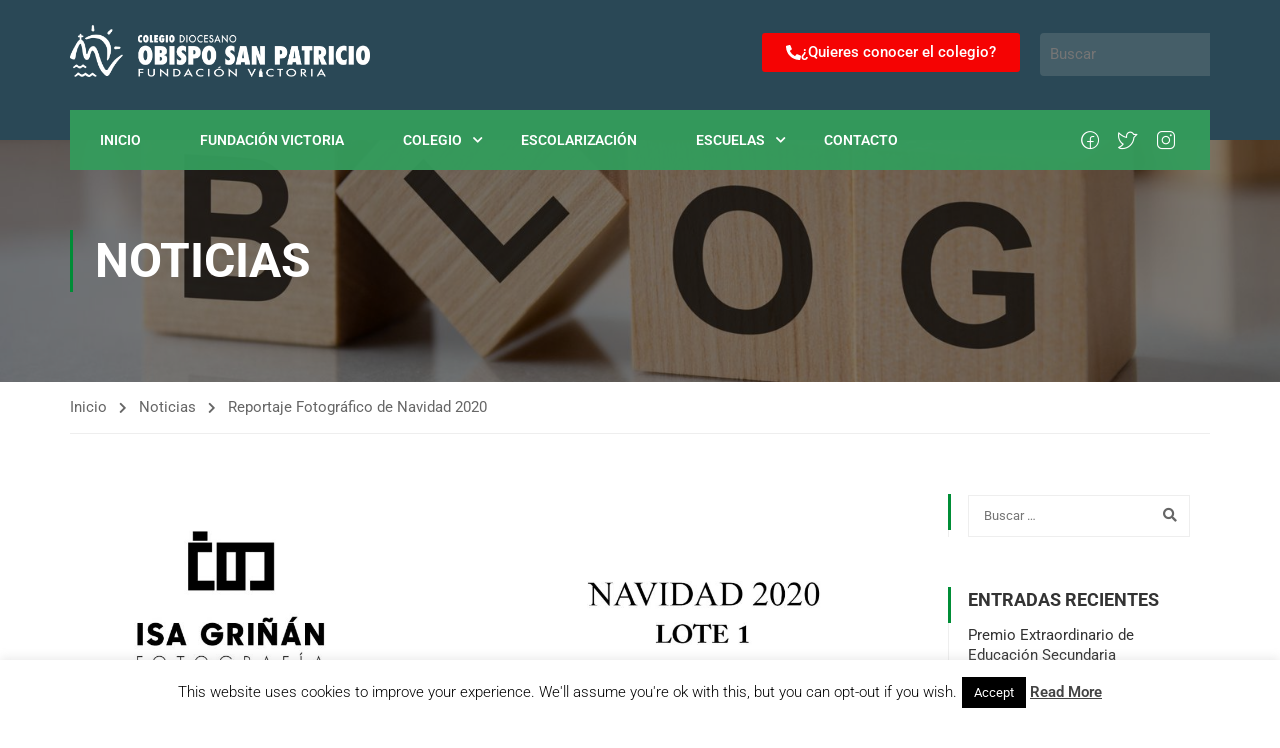

--- FILE ---
content_type: text/html; charset=UTF-8
request_url: https://sanpatricio.fvictoria.es/2020/11/09/reportaje-fotografico-de-navidad-2020/
body_size: 30612
content:
<!DOCTYPE html>
<html itemscope itemtype="http://schema.org/WebPage" lang="es">
<head>
    <meta charset="UTF-8">
    <meta name="viewport" content="width=device-width, initial-scale=1">
    <link rel="profile" href="https://gmpg.org/xfn/11">
    <link rel="pingback" href="https://sanpatricio.fvictoria.es/xmlrpc.php">
	<script type="text/javascript" id="lpData">
/* <![CDATA[ */
var lpData = {"site_url":"https:\/\/sanpatricio.fvictoria.es","user_id":"0","theme":"eduma-fvictoria","lp_rest_url":"https:\/\/sanpatricio.fvictoria.es\/wp-json\/","nonce":"0f0b436a4b","is_course_archive":"","courses_url":"https:\/\/sanpatricio.fvictoria.es\/lp-courses\/","urlParams":[],"lp_version":"4.3.2.6","lp_rest_load_ajax":"https:\/\/sanpatricio.fvictoria.es\/wp-json\/lp\/v1\/load_content_via_ajax\/","ajaxUrl":"https:\/\/sanpatricio.fvictoria.es\/wp-admin\/admin-ajax.php","lpAjaxUrl":"https:\/\/sanpatricio.fvictoria.es\/lp-ajax-handle","coverImageRatio":"5.16","toast":{"gravity":"bottom","position":"center","duration":3000,"close":1,"stopOnFocus":1,"classPrefix":"lp-toast"},"i18n":[]};
/* ]]> */
</script>
<script type="text/javascript" id="lpSettingCourses">
/* <![CDATA[ */
var lpSettingCourses = {"lpArchiveLoadAjax":"1","lpArchiveNoLoadAjaxFirst":"0","lpArchivePaginationType":"","noLoadCoursesJs":"0"};
/* ]]> */
</script>
		<style id="learn-press-custom-css">
			:root {
				--lp-container-max-width: 1290px;
				--lp-cotainer-padding: 1rem;
				--lp-primary-color: #ffb606;
				--lp-secondary-color: #442e66;
			}
		</style>
		<meta name='robots' content='index, follow, max-image-preview:large, max-snippet:-1, max-video-preview:-1' />

	<!-- This site is optimized with the Yoast SEO plugin v24.5 - https://yoast.com/wordpress/plugins/seo/ -->
	<title>Reportaje Fotográfico de Navidad 2020 - Colegio Diocesano Obispo San Patricio</title>
	<link rel="canonical" href="https://sanpatricio.fvictoria.es/2020/11/09/reportaje-fotografico-de-navidad-2020/" />
	<meta property="og:locale" content="es_ES" />
	<meta property="og:type" content="article" />
	<meta property="og:title" content="Reportaje Fotográfico de Navidad 2020 - Colegio Diocesano Obispo San Patricio" />
	<meta property="og:description" content="Queridas familias. Los próximos días 24 y 25 de noviembre se realizará el reportaje fotográfico de Navidad como todos los años para alumnos/as de primaria. Para la realización de la foto los alumnos deben venir con el uniforme oficial del colegio (polo blanco con escudo y jersey verde con escudo &hellip;" />
	<meta property="og:url" content="https://sanpatricio.fvictoria.es/2020/11/09/reportaje-fotografico-de-navidad-2020/" />
	<meta property="og:site_name" content="Colegio Diocesano Obispo San Patricio" />
	<meta property="article:published_time" content="2020-11-09T10:22:36+00:00" />
	<meta property="og:image" content="https://sanpatricio.fvictoria.es/wp-content/uploads/sites/9/2020/11/lote-1-fotos-2020-scaled.jpg" />
	<meta property="og:image:width" content="1854" />
	<meta property="og:image:height" content="2560" />
	<meta property="og:image:type" content="image/jpeg" />
	<meta name="author" content="Dirección Obispo San Patricio" />
	<meta name="twitter:card" content="summary_large_image" />
	<meta name="twitter:label1" content="Escrito por" />
	<meta name="twitter:data1" content="Dirección Obispo San Patricio" />
	<meta name="twitter:label2" content="Tiempo de lectura" />
	<meta name="twitter:data2" content="1 minuto" />
	<script type="application/ld+json" class="yoast-schema-graph">{"@context":"https://schema.org","@graph":[{"@type":"WebPage","@id":"https://sanpatricio.fvictoria.es/2020/11/09/reportaje-fotografico-de-navidad-2020/","url":"https://sanpatricio.fvictoria.es/2020/11/09/reportaje-fotografico-de-navidad-2020/","name":"Reportaje Fotográfico de Navidad 2020 - Colegio Diocesano Obispo San Patricio","isPartOf":{"@id":"https://sanpatricio.fvictoria.es/#website"},"primaryImageOfPage":{"@id":"https://sanpatricio.fvictoria.es/2020/11/09/reportaje-fotografico-de-navidad-2020/#primaryimage"},"image":{"@id":"https://sanpatricio.fvictoria.es/2020/11/09/reportaje-fotografico-de-navidad-2020/#primaryimage"},"thumbnailUrl":"https://sanpatricio.fvictoria.es/wp-content/uploads/sites/9/2020/11/lote-1-fotos-2020-scaled.jpg","datePublished":"2020-11-09T10:22:36+00:00","author":{"@id":"https://sanpatricio.fvictoria.es/#/schema/person/2b5652552c7a886c613024681a70a612"},"breadcrumb":{"@id":"https://sanpatricio.fvictoria.es/2020/11/09/reportaje-fotografico-de-navidad-2020/#breadcrumb"},"inLanguage":"es","potentialAction":[{"@type":"ReadAction","target":["https://sanpatricio.fvictoria.es/2020/11/09/reportaje-fotografico-de-navidad-2020/"]}]},{"@type":"ImageObject","inLanguage":"es","@id":"https://sanpatricio.fvictoria.es/2020/11/09/reportaje-fotografico-de-navidad-2020/#primaryimage","url":"https://sanpatricio.fvictoria.es/wp-content/uploads/sites/9/2020/11/lote-1-fotos-2020-scaled.jpg","contentUrl":"https://sanpatricio.fvictoria.es/wp-content/uploads/sites/9/2020/11/lote-1-fotos-2020-scaled.jpg","width":1854,"height":2560},{"@type":"BreadcrumbList","@id":"https://sanpatricio.fvictoria.es/2020/11/09/reportaje-fotografico-de-navidad-2020/#breadcrumb","itemListElement":[{"@type":"ListItem","position":1,"name":"Portada","item":"https://sanpatricio.fvictoria.es/"},{"@type":"ListItem","position":2,"name":"Reportaje Fotográfico de Navidad 2020"}]},{"@type":"WebSite","@id":"https://sanpatricio.fvictoria.es/#website","url":"https://sanpatricio.fvictoria.es/","name":"Colegio Diocesano Obispo San Patricio","description":"Fundación Victoria. Obra educativa de la Diócesis de Málaga","potentialAction":[{"@type":"SearchAction","target":{"@type":"EntryPoint","urlTemplate":"https://sanpatricio.fvictoria.es/?s={search_term_string}"},"query-input":{"@type":"PropertyValueSpecification","valueRequired":true,"valueName":"search_term_string"}}],"inLanguage":"es"},{"@type":"Person","@id":"https://sanpatricio.fvictoria.es/#/schema/person/2b5652552c7a886c613024681a70a612","name":"Dirección Obispo San Patricio","image":{"@type":"ImageObject","inLanguage":"es","@id":"https://sanpatricio.fvictoria.es/#/schema/person/image/","url":"https://secure.gravatar.com/avatar/666131da4a56ae01789b9a05b9bfa6e4?s=96&d=mm&r=g","contentUrl":"https://secure.gravatar.com/avatar/666131da4a56ae01789b9a05b9bfa6e4?s=96&d=mm&r=g","caption":"Dirección Obispo San Patricio"},"url":"https://sanpatricio.fvictoria.es/author/luis/"}]}</script>
	<!-- / Yoast SEO plugin. -->


<link rel="alternate" type="application/rss+xml" title="Colegio Diocesano Obispo San Patricio &raquo; Feed" href="https://sanpatricio.fvictoria.es/feed/" />
<link rel="alternate" type="application/rss+xml" title="Colegio Diocesano Obispo San Patricio &raquo; Feed de los comentarios" href="https://sanpatricio.fvictoria.es/comments/feed/" />
<link rel="alternate" type="application/rss+xml" title="Colegio Diocesano Obispo San Patricio &raquo; Comentario Reportaje Fotográfico de Navidad 2020 del feed" href="https://sanpatricio.fvictoria.es/2020/11/09/reportaje-fotografico-de-navidad-2020/feed/" />
<link rel='stylesheet' id='contact-form-7-css' href='https://sanpatricio.fvictoria.es/wp-content/plugins/contact-form-7/includes/css/styles.css?ver=5.9.8' type='text/css' media='all' />
<link rel='stylesheet' id='cookie-law-info-css' href='https://sanpatricio.fvictoria.es/wp-content/plugins/cookie-law-info/legacy/public/css/cookie-law-info-public.css?ver=3.3.9.1' type='text/css' media='all' />
<link rel='stylesheet' id='cookie-law-info-gdpr-css' href='https://sanpatricio.fvictoria.es/wp-content/plugins/cookie-law-info/legacy/public/css/cookie-law-info-gdpr.css?ver=3.3.9.1' type='text/css' media='all' />
<link rel='stylesheet' id='poll-maker-ays-css' href='https://sanpatricio.fvictoria.es/wp-content/plugins/poll-maker/public/css/poll-maker-ays-public.css?ver=6.2.0' type='text/css' media='all' />
<link rel='stylesheet' id='newsletter-css' href='https://sanpatricio.fvictoria.es/wp-content/plugins/newsletter/style.css?ver=9.1.1' type='text/css' media='all' />
<link rel='stylesheet' id='elementor-frontend-css' href='https://sanpatricio.fvictoria.es/wp-content/plugins/elementor/assets/css/frontend.min.css?ver=3.28.3' type='text/css' media='all' />
<link rel='stylesheet' id='eael-general-css' href='https://sanpatricio.fvictoria.es/wp-content/plugins/essential-addons-for-elementor-lite/assets/front-end/css/view/general.min.css?ver=6.5.8' type='text/css' media='all' />
<link rel='stylesheet' id='wpr-text-animations-css-css' href='https://sanpatricio.fvictoria.es/wp-content/plugins/royal-elementor-addons/assets/css/lib/animations/text-animations.min.css?ver=1.7.1045' type='text/css' media='all' />
<link rel='stylesheet' id='wpr-addons-css-css' href='https://sanpatricio.fvictoria.es/wp-content/plugins/royal-elementor-addons/assets/css/frontend.min.css?ver=1.7.1045' type='text/css' media='all' />
<link rel='stylesheet' id='font-awesome-5-all-css' href='https://sanpatricio.fvictoria.es/wp-content/plugins/elementor/assets/lib/font-awesome/css/all.min.css?ver=6.5.8' type='text/css' media='all' />
<link rel='stylesheet' id='learnpress-widgets-css' href='https://sanpatricio.fvictoria.es/wp-content/plugins/learnpress/assets/css/widgets.css?ver=1769900854' type='text/css' media='all' />
<link rel='stylesheet' id='thim-parent-style-css' href='https://sanpatricio.fvictoria.es/wp-content/themes/eduma/style.css?ver=5.4.7' type='text/css' media='all' />
<link rel='stylesheet' id='font-awesome-4-shim-css' href='https://sanpatricio.fvictoria.es/wp-content/plugins/elementor/assets/lib/font-awesome/css/v4-shims.min.css?ver=6.5.8' type='text/css' media='all' />
<link rel='stylesheet' id='elementor-icons-thim-ekits-fonts-css' href='https://sanpatricio.fvictoria.es/wp-content/plugins/thim-elementor-kit/build/libraries/thim-ekits/css/thim-ekits-icons.min.css?ver=1.3.4' type='text/css' media='all' />
<link rel='stylesheet' id='thim-style-css' href='https://sanpatricio.fvictoria.es/wp-content/themes/eduma-fvictoria/style.css?ver=697e8b36db9ba' type='text/css' media='all' />
<style id='thim-style-inline-css' type='text/css'>
:root{--thim-body-primary-color:#008d36;--thim-body-secondary-color:#4caf50;--thim-button-text-color:#333;--thim-button-hover-color:#008d36;--thim-border-color:#eee;--top-info-course-background_color:#273044;--top-info-course-text_color:#fff;--thim-footer-font-title-variant:700;--thim-footer-font-title-font-size:20px;--thim-footer-font-title-line-height:40px;--thim-footer-font-title-text-transform:uppercase;--thim-top-heading-title-align:left;--thim-top-heading-title-font-size-desktop:48px;--thim-top-heading-title-font-size-mobile:35px;--thim-top-heading-title-font-text-transform:uppercase;--thim-top-heading-title-font-weight:bold;--thim-top-heading-padding-top:90px;--thim-top-heading-padding-bottom:90px;--thim-top-heading-padding-top-mobile:50px;--thim-top-heading-padding-bottom-mobile:50px;--thim-breacrumb-font-size:13px;--thim-breacrumb-color:#666;--thim-course-price-color:#f24c0a;--thim-width-logo:100;--thim-bg-color-toolbar:#2a4856;--thim-text-color-toolbar:#ffffff;--thim-link-hover-color-toolbar:#008d36;--thim-toolbar-variant:600;--thim-toolbar-font-size:12px;--thim-toolbar-line-height:30px;--thim-toolbar-text-transform:none;--thim-toolbar-border-type:dashed;--thim-toolbar-border-size:1px;--thim-bg-main-menu-color:rgba(53, 156, 92, 0.96);--thim-main-menu-variant:600;--thim-main-menu-font-size:14px;--thim-main-menu-line-height:1.3em;--thim-main-menu-text-transform:uppercase;--thim-main-menu-font-weight:600;--thim-main-menu-text-color:#fff;--thim_main_menu_text_color_rgb:255,15,;--thim-main-menu-text-hover-color:#044c00;--thim-sticky-bg-main-menu-color:#fff;--thim-sticky-main-menu-text-color:#333;--thim_sticky_main_menu_text_color_rgb:51,3,;--thim-sticky-main-menu-text-hover-color:#333;--thim-sub-menu-bg-color:rgba(53, 156, 92, 0.79);--thim-sub-menu-border-color:#ffffff;--thim-sub-menu-text-color:#ffffff;--thim-sub-menu-text-color-hover:#044c00;--thim-bg-mobile-menu-color:#232323;--thim-mobile-menu-text-color:#777;--thim_mobile_menu_text_color_rgb:119,7,;--thim-mobile-menu-text-hover-color:#fff;--thim-footer-font-size:1em;--thim-bg-switch-layout-style:#f5f5f5;--thim-padding-switch-layout-style:10px;--thim-font-body-font-family:-apple-system, BlinkMacSystemFont, "Segoe UI", Roboto, Oxygen-Sans, Ubuntu, Cantarell, "Helvetica Neue", sans-serif;--thim-font-body-variant:400;--thim-font-body-font-size:15px;--thim-font-body-line-height:1.7em;--thim-font-body-color:#666666;--thim-font-title-font-family:-apple-system, BlinkMacSystemFont, "Segoe UI", Roboto, Oxygen-Sans, Ubuntu, Cantarell, "Helvetica Neue", sans-serif;--thim-font-title-color:#333333;--thim-font-title-variant:700;--thim-font-h1-font-size:36px;--thim-font-h1-line-height:1.6em;--thim-font-h1-text-transform:none;--thim-font-h2-font-size:28px;--thim-font-h2-line-height:1.6em;--thim-font-h2-text-transform:none;--thim-font-h3-font-size:24px;--thim-font-h3-line-height:1.6em;--thim-font-h3-text-transform:none;--thim-font-h4-font-size:18px;--thim-font-h4-line-height:1.6em;--thim-font-h4-text-transform:none;--thim-font-h5-font-size:16px;--thim-font-h5-line-height:1.6em;--thim-font-h5-text-transform:none;--thim-font-h6-font-size:16px;--thim-font-h6-line-height:1.4em;--thim-font-h6-text-transform:none;--thim-font-title-sidebar-font-size:18px;--thim-font-title-sidebar-line-height:1.4em;--thim-font-title-sidebar-text-transform:uppercase;--thim-font-button-variant:regular;--thim-font-button-font-size:13px;--thim-font-button-line-height:1.6em;--thim-font-button-text-transform:uppercase;--thim-preload-style-background:#fff;--thim-preload-style-color:#008d36;--thim-footer-bg-color:#111;--thim-footer-color-title:#ffffff;--thim-footer-color-text:#707070;--thim-footer-color-link:#707070;--thim-footer-color-hover:#ffffff;--thim-padding-content-pdtop-desktop:60px;--thim-padding-content-pdbottom-desktop:60px;--thim-padding-content-pdtop-mobile:40px;--thim-padding-content-pdbottom-mobile:40px;--thim-content-course-border:1;--thim-border-radius-item:4px;--thim-border-radius-item-big:10px;--thim-border-radius-button:4px;--thim-copyright-bg-color:#111;--thim-copyright-text-color:#999;--thim-copyright-border-color:#222;--thim-bg-pattern:url("https://sanpatricio.fvictoria.es/wp-content/themes/eduma/images/patterns/pattern1.png");--thim-bg-repeat:no-repeat;--thim-bg-position:center;--thim-bg-attachment:inherit;--thim-bg-size:inherit;--thim-footer-bg-repeat:no-repeat;--thim-footer-bg-position:center;--thim-footer-bg-size:inherit;--thim-footer-bg-attachment:inherit;--thim-body-bg-color:#fff;}
/** CSS preloading */
.cssload-loader-style-1{margin:auto;width:62px;height:62px;border-radius:50%;-o-border-radius:50%;-ms-border-radius:50%;-webkit-border-radius:50%;-moz-border-radius:50%;perspective:780px}.cssload-loader-style-1 .cssload-inner{position:absolute;width:100%;height:100%;box-sizing:border-box;-o-box-sizing:border-box;-ms-box-sizing:border-box;-webkit-box-sizing:border-box;-moz-box-sizing:border-box;border-radius:50%;-o-border-radius:50%;-ms-border-radius:50%;-webkit-border-radius:50%;-moz-border-radius:50%}.cssload-loader-style-1 .cssload-inner.cssload-one{left:0;top:0;animation:cssload-rotate-one 1.15s linear infinite;-o-animation:cssload-rotate-one 1.15s linear infinite;-ms-animation:cssload-rotate-one 1.15s linear infinite;-webkit-animation:cssload-rotate-one 1.15s linear infinite;-moz-animation:cssload-rotate-one 1.15s linear infinite;border-bottom:3px solid rgb(0,0,0);border-bottom-color:var(--thim-preload-style-color,#ffb606)}.cssload-loader-style-1 .cssload-inner.cssload-two{right:0;top:0;animation:cssload-rotate-two 1.15s linear infinite;-o-animation:cssload-rotate-two 1.15s linear infinite;-ms-animation:cssload-rotate-two 1.15s linear infinite;-webkit-animation:cssload-rotate-two 1.15s linear infinite;-moz-animation:cssload-rotate-two 1.15s linear infinite;border-right:3px solid rgb(0,0,0);border-right-color:var(--thim-preload-style-color,#ffb606)}.cssload-loader-style-1 .cssload-inner.cssload-three{right:0;bottom:0;animation:cssload-rotate-three 1.15s linear infinite;-o-animation:cssload-rotate-three 1.15s linear infinite;-ms-animation:cssload-rotate-three 1.15s linear infinite;-webkit-animation:cssload-rotate-three 1.15s linear infinite;-moz-animation:cssload-rotate-three 1.15s linear infinite;border-top:3px solid rgb(0,0,0);border-top-color:var(--thim-preload-style-color,#ffb606)}@keyframes cssload-rotate-one{0%{transform:rotateX(35deg) rotateY(-45deg) rotateZ(0deg)}100%{transform:rotateX(35deg) rotateY(-45deg) rotateZ(360deg)}}@-o-keyframes cssload-rotate-one{0%{-o-transform:rotateX(35deg) rotateY(-45deg) rotateZ(0deg)}100%{-o-transform:rotateX(35deg) rotateY(-45deg) rotateZ(360deg)}}@-ms-keyframes cssload-rotate-one{0%{-ms-transform:rotateX(35deg) rotateY(-45deg) rotateZ(0deg)}100%{-ms-transform:rotateX(35deg) rotateY(-45deg) rotateZ(360deg)}}@-webkit-keyframes cssload-rotate-one{0%{-webkit-transform:rotateX(35deg) rotateY(-45deg) rotateZ(0deg)}100%{-webkit-transform:rotateX(35deg) rotateY(-45deg) rotateZ(360deg)}}@-moz-keyframes cssload-rotate-one{0%{-moz-transform:rotateX(35deg) rotateY(-45deg) rotateZ(0deg)}100%{-moz-transform:rotateX(35deg) rotateY(-45deg) rotateZ(360deg)}}@keyframes cssload-rotate-two{0%{transform:rotateX(50deg) rotateY(10deg) rotateZ(0deg)}100%{transform:rotateX(50deg) rotateY(10deg) rotateZ(360deg)}}@-o-keyframes cssload-rotate-two{0%{-o-transform:rotateX(50deg) rotateY(10deg) rotateZ(0deg)}100%{-o-transform:rotateX(50deg) rotateY(10deg) rotateZ(360deg)}}@-ms-keyframes cssload-rotate-two{0%{-ms-transform:rotateX(50deg) rotateY(10deg) rotateZ(0deg)}100%{-ms-transform:rotateX(50deg) rotateY(10deg) rotateZ(360deg)}}@-webkit-keyframes cssload-rotate-two{0%{-webkit-transform:rotateX(50deg) rotateY(10deg) rotateZ(0deg)}100%{-webkit-transform:rotateX(50deg) rotateY(10deg) rotateZ(360deg)}}@-moz-keyframes cssload-rotate-two{0%{-moz-transform:rotateX(50deg) rotateY(10deg) rotateZ(0deg)}100%{-moz-transform:rotateX(50deg) rotateY(10deg) rotateZ(360deg)}}@keyframes cssload-rotate-three{0%{transform:rotateX(35deg) rotateY(55deg) rotateZ(0deg)}100%{transform:rotateX(35deg) rotateY(55deg) rotateZ(360deg)}}@-o-keyframes cssload-rotate-three{0%{-o-transform:rotateX(35deg) rotateY(55deg) rotateZ(0deg)}100%{-o-transform:rotateX(35deg) rotateY(55deg) rotateZ(360deg)}}@-ms-keyframes cssload-rotate-three{0%{-ms-transform:rotateX(35deg) rotateY(55deg) rotateZ(0deg)}100%{-ms-transform:rotateX(35deg) rotateY(55deg) rotateZ(360deg)}}@-webkit-keyframes cssload-rotate-three{0%{-webkit-transform:rotateX(35deg) rotateY(55deg) rotateZ(0deg)}100%{-webkit-transform:rotateX(35deg) rotateY(55deg) rotateZ(360deg)}}@-moz-keyframes cssload-rotate-three{0%{-moz-transform:rotateX(35deg) rotateY(55deg) rotateZ(0deg)}100%{-moz-transform:rotateX(35deg) rotateY(55deg) rotateZ(360deg)}}.cssload-loader-style-2{position:absolute;top:50%;transform:translate(0,-50%);display:block;margin:0 auto;width:60px;height:60px;border:7px solid var(--thim-preload-style-color,#ffb606);animation:cssload-loader 2.3s infinite ease;-o-animation:cssload-loader 2.3s infinite ease;-ms-animation:cssload-loader 2.3s infinite ease;-webkit-animation:cssload-loader 2.3s infinite ease;-moz-animation:cssload-loader 2.3s infinite ease}.cssload-loader-style-2 .cssload-loader-inner{vertical-align:top;display:inline-block;width:100%;background-color:var(--thim-preload-style-color,#ffb606);animation:cssload-loader-inner 2.3s infinite ease-in;-o-animation:cssload-loader-inner 2.3s infinite ease-in;-ms-animation:cssload-loader-inner 2.3s infinite ease-in;-webkit-animation:cssload-loader-inner 2.3s infinite ease-in;-moz-animation:cssload-loader-inner 2.3s infinite ease-in}@keyframes cssload-loader{0%{transform:rotate(0deg)}25%{transform:rotate(180deg)}50%{transform:rotate(180deg)}75%{transform:rotate(360deg)}100%{transform:rotate(360deg)}}@-o-keyframes cssload-loader{0%{transform:rotate(0deg)}25%{transform:rotate(180deg)}50%{transform:rotate(180deg)}75%{transform:rotate(360deg)}100%{transform:rotate(360deg)}}@-ms-keyframes cssload-loader{0%{transform:rotate(0deg)}25%{transform:rotate(180deg)}50%{transform:rotate(180deg)}75%{transform:rotate(360deg)}100%{transform:rotate(360deg)}}@-webkit-keyframes cssload-loader{0%{transform:rotate(0deg)}25%{transform:rotate(180deg)}50%{transform:rotate(180deg)}75%{transform:rotate(360deg)}100%{transform:rotate(360deg)}}@-moz-keyframes cssload-loader{0%{transform:rotate(0deg)}25%{transform:rotate(180deg)}50%{transform:rotate(180deg)}75%{transform:rotate(360deg)}100%{transform:rotate(360deg)}}@keyframes cssload-loader-inner{0%{height:0%}25%{height:0%}50%{height:100%}75%{height:100%}100%{height:0%}}@-o-keyframes cssload-loader-inner{0%{height:0%}25%{height:0%}50%{height:100%}75%{height:100%}100%{height:0%}}@-ms-keyframes cssload-loader-inner{0%{height:0%}25%{height:0%}50%{height:100%}75%{height:100%}100%{height:0%}}@-webkit-keyframes cssload-loader-inner{0%{height:0%}25%{height:0%}50%{height:100%}75%{height:100%}100%{height:0%}}@-moz-keyframes cssload-loader-inner{0%{height:0%}25%{height:0%}50%{height:100%}75%{height:100%}100%{height:0%}}.sk-folding-cube{top:50%;left:50%;margin-left:-25px;margin-top:-25px;width:50px;height:50px;position:absolute;-webkit-transform:rotateZ(45deg);transform:rotateZ(45deg)}.sk-folding-cube .sk-cube{float:left;width:50%;height:50%;position:relative;-webkit-transform:scale(1.1);-ms-transform:scale(1.1);transform:scale(1.1)}.sk-folding-cube .sk-cube:before{content:"";position:absolute;top:0;left:0;width:100%;height:100%;-webkit-animation:sk-foldCubeAngle 2.4s infinite linear both;animation:sk-foldCubeAngle 2.4s infinite linear both;-webkit-transform-origin:100% 100%;-ms-transform-origin:100% 100%;transform-origin:100% 100%;background-color:var(--thim-preload-style-color,#ffb606)}.sk-folding-cube .sk-cube2{-webkit-transform:scale(1.1) rotateZ(90deg);transform:scale(1.1) rotateZ(90deg)}.sk-folding-cube .sk-cube3{-webkit-transform:scale(1.1) rotateZ(180deg);transform:scale(1.1) rotateZ(180deg)}.sk-folding-cube .sk-cube4{-webkit-transform:scale(1.1) rotateZ(270deg);transform:scale(1.1) rotateZ(270deg)}.sk-folding-cube .sk-cube2:before{-webkit-animation-delay:0.3s;animation-delay:0.3s}.sk-folding-cube .sk-cube3:before{-webkit-animation-delay:0.6s;animation-delay:0.6s}.sk-folding-cube .sk-cube4:before{-webkit-animation-delay:0.9s;animation-delay:0.9s}@-webkit-keyframes sk-foldCubeAngle{0%,10%{-webkit-transform:perspective(140px) rotateX(-180deg);transform:perspective(140px) rotateX(-180deg);opacity:0}25%,75%{-webkit-transform:perspective(140px) rotateX(0deg);transform:perspective(140px) rotateX(0deg);opacity:1}90%,100%{-webkit-transform:perspective(140px) rotateY(180deg);transform:perspective(140px) rotateY(180deg);opacity:0}}@keyframes sk-foldCubeAngle{0%,10%{-webkit-transform:perspective(140px) rotateX(-180deg);transform:perspective(140px) rotateX(-180deg);opacity:0}25%,75%{-webkit-transform:perspective(140px) rotateX(0deg);transform:perspective(140px) rotateX(0deg);opacity:1}90%,100%{-webkit-transform:perspective(140px) rotateY(180deg);transform:perspective(140px) rotateY(180deg);opacity:0}}.sk-wave{margin:40px auto;width:50px;height:40px;text-align:center;font-size:10px;position:absolute;top:50%;transform:translate(0,-50%)}.sk-wave .sk-rect{background-color:var(--thim-preload-style-color,#ffb606);height:100%;width:6px;display:inline-block;animation:sk-waveStretchDelay 1.2s infinite ease-in-out}.sk-wave .sk-rect1{animation-delay:-1.2s}.sk-wave .sk-rect2{animation-delay:-1.1s}.sk-wave .sk-rect3{animation-delay:-1s}.sk-wave .sk-rect4{animation-delay:-0.9s}.sk-wave .sk-rect5{animation-delay:-0.8s}@keyframes sk-waveStretchDelay{0%,40%,100%{transform:scaleY(0.4)}20%{transform:scaleY(1)}}.sk-rotating-plane{width:40px;height:40px;background-color:var(--thim-preload-style-color,#ffb606);margin:40px auto;animation:sk-rotatePlane 1.2s infinite ease-in-out;position:absolute;top:50%;transform:translate(0,-50%)}@keyframes sk-rotatePlane{0%{transform:perspective(120px) rotateX(0deg) rotateY(0deg)}50%{transform:perspective(120px) rotateX(-180.1deg) rotateY(0deg)}100%{transform:perspective(120px) rotateX(-180deg) rotateY(-179.9deg)}}.sk-double-bounce{width:40px;height:40px;margin:40px auto;position:absolute;top:50%;transform:translate(0,-50%)}.sk-double-bounce .sk-child{width:100%;height:100%;border-radius:50%;background-color:var(--thim-preload-style-color,#ffb606);opacity:0.6;position:absolute;top:0;left:0;animation:sk-doubleBounce 2s infinite ease-in-out}.sk-double-bounce .sk-double-bounce2{animation-delay:-1s}@keyframes sk-doubleBounce{0%,100%{transform:scale(0)}50%{transform:scale(1)}}.sk-wandering-cubes{margin:40px auto;width:40px;height:40px;position:absolute;top:50%;transform:translate(0,-50%)}.sk-wandering-cubes .sk-cube{background-color:var(--thim-preload-style-color,#ffb606);width:10px;height:10px;position:absolute;top:0;left:0;animation:sk-wanderingCube 1.8s ease-in-out -1.8s infinite both}.sk-wandering-cubes .sk-cube2{animation-delay:-0.9s}@keyframes sk-wanderingCube{0%{transform:rotate(0deg)}25%{transform:translateX(30px) rotate(-90deg) scale(0.5)}50%{transform:translateX(30px) translateY(30px) rotate(-179deg)}50.1%{transform:translateX(30px) translateY(30px) rotate(-180deg)}75%{transform:translateX(0) translateY(30px) rotate(-270deg) scale(0.5)}100%{transform:rotate(-360deg)}}.sk-spinner-pulse{width:40px;height:40px;margin:40px auto;background-color:var(--thim-preload-style-color,#ffb606);border-radius:100%;animation:sk-pulseScaleOut 1s infinite ease-in-out;position:absolute;top:50%;transform:translate(0,-50%)}@keyframes sk-pulseScaleOut{0%{transform:scale(0)}100%{transform:scale(1);opacity:0}}.sk-chasing-dots{margin:40px auto;width:40px;height:40px;position:absolute;top:50%;transform:translate(0,-50%);text-align:center;animation:sk-chasingDotsRotate 2s infinite linear}.sk-chasing-dots .sk-child{width:60%;height:60%;display:inline-block;position:absolute;top:0;background-color:var(--thim-preload-style-color,#ffb606);border-radius:100%;animation:sk-chasingDotsBounce 2s infinite ease-in-out}.sk-chasing-dots .sk-dot2{top:auto;bottom:0;animation-delay:-1s}@keyframes sk-chasingDotsRotate{100%{transform:rotate(360deg)}}@keyframes sk-chasingDotsBounce{0%,100%{transform:scale(0)}50%{transform:scale(1)}}.sk-three-bounce{margin:40px auto;width:80px;text-align:center;position:absolute;top:50%;transform:translate(0,-50%)}.sk-three-bounce .sk-child{width:20px;height:20px;background-color:var(--thim-preload-style-color,#ffb606);border-radius:100%;display:inline-block;animation:sk-three-bounce 1.4s ease-in-out 0s infinite both}.sk-three-bounce .sk-bounce1{animation-delay:-0.32s}.sk-three-bounce .sk-bounce2{animation-delay:-0.16s}@keyframes sk-three-bounce{0%,80%,100%{transform:scale(0)}40%{transform:scale(1)}}.sk-cube-grid{width:40px;height:40px;margin:40px auto;position:absolute;top:50%;transform:translate(0,-50%)}.sk-cube-grid .sk-cube{width:33.33%;height:33.33%;background-color:var(--thim-preload-style-color,#ffb606);float:left;animation:sk-cubeGridScaleDelay 1.3s infinite ease-in-out}.sk-cube-grid .sk-cube1{animation-delay:0.2s}.sk-cube-grid .sk-cube2{animation-delay:0.3s}.sk-cube-grid .sk-cube3{animation-delay:0.4s}.sk-cube-grid .sk-cube4{animation-delay:0.1s}.sk-cube-grid .sk-cube5{animation-delay:0.2s}.sk-cube-grid .sk-cube6{animation-delay:0.3s}.sk-cube-grid .sk-cube7{animation-delay:0s}.sk-cube-grid .sk-cube8{animation-delay:0.1s}.sk-cube-grid .sk-cube9{animation-delay:0.2s}@keyframes sk-cubeGridScaleDelay{0%,70%,100%{transform:scale3D(1,1,1)}35%{transform:scale3D(0,0,1)}}div#preload{margin:auto;position:fixed;width:100%;height:100%;background-color:var(--thim-preload-style-background);z-index:9999999;display:flex;align-content:center;justify-content:center}div#preload>img{position:absolute;top:50%;left:50%;-webkit-transform:translate(-50%,-50%);-moz-transform:translate(-50%,-50%);-ms-transform:translate(-50%,-50%);-o-transform:translate(-50%,-50%)}.thim-loading-container{position:absolute;z-index:999999;width:100%;height:100%;top:0;left:0;right:0;bottom:0;background:#fff}.cssload-container{display:block;width:97px;top:50%;margin-top:-10px;position:absolute;left:50%;margin-left:-48px}.cssload-loading i{width:19px;height:19px;display:inline-block;border-radius:50%;background:var(--thim-body-primary-color,#ffb606)}.cssload-loading i:first-child{opacity:0;animation:cssload-loading-ani2 0.58s linear infinite;-o-animation:cssload-loading-ani2 0.58s linear infinite;-ms-animation:cssload-loading-ani2 0.58s linear infinite;-webkit-animation:cssload-loading-ani2 0.58s linear infinite;-moz-animation:cssload-loading-ani2 0.58s linear infinite;transform:translate(-19px);-o-transform:translate(-19px);-ms-transform:translate(-19px);-webkit-transform:translate(-19px);-moz-transform:translate(-19px)}.cssload-loading i:nth-child(2),.cssload-loading i:nth-child(3){animation:cssload-loading-ani3 0.58s linear infinite;-o-animation:cssload-loading-ani3 0.58s linear infinite;-ms-animation:cssload-loading-ani3 0.58s linear infinite;-webkit-animation:cssload-loading-ani3 0.58s linear infinite;-moz-animation:cssload-loading-ani3 0.58s linear infinite}.cssload-loading i:last-child{animation:cssload-loading-ani1 0.58s linear infinite;-o-animation:cssload-loading-ani1 0.58s linear infinite;-ms-animation:cssload-loading-ani1 0.58s linear infinite;-webkit-animation:cssload-loading-ani1 0.58s linear infinite;-moz-animation:cssload-loading-ani1 0.58s linear infinite}@keyframes cssload-loading-ani1{100%{transform:translate(39px);opacity:0}}@-o-keyframes cssload-loading-ani1{100%{-o-transform:translate(39px);opacity:0}}@-ms-keyframes cssload-loading-ani1{100%{-ms-transform:translate(39px);opacity:0}}@-webkit-keyframes cssload-loading-ani1{100%{-webkit-transform:translate(39px);opacity:0}}@-moz-keyframes cssload-loading-ani1{100%{-moz-transform:translate(39px);opacity:0}}@keyframes cssload-loading-ani2{100%{transform:translate(19px);opacity:1}}@-o-keyframes cssload-loading-ani2{100%{-o-transform:translate(19px);opacity:1}}@-ms-keyframes cssload-loading-ani2{100%{-ms-transform:translate(19px);opacity:1}}@-webkit-keyframes cssload-loading-ani2{100%{-webkit-transform:translate(19px);opacity:1}}@-moz-keyframes cssload-loading-ani2{100%{-moz-transform:translate(19px);opacity:1}}@keyframes cssload-loading-ani3{100%{transform:translate(19px)}}@-o-keyframes cssload-loading-ani3{100%{-o-transform:translate(19px)}}@-ms-keyframes cssload-loading-ani3{100%{-ms-transform:translate(19px)}}@-webkit-keyframes cssload-loading-ani3{100%{-webkit-transform:translate(19px)}}@-moz-keyframes cssload-loading-ani3{100%{-moz-transform:translate(19px)}}.thim-loading{position:absolute;right:0;bottom:0;top:50%;left:50%;border-bottom:2px solid #e4e4e4;border-left:2px solid #e4e4e4;border-right:2px solid #000;border-top:2px solid #000;border-radius:100%;height:60px;width:60px;margin-left:-30px;margin-top:-30px;-webkit-animation:spin 0.6s infinite linear;-moz-animation:spin 0.6s infinite linear;-ms-animation:spin 0.6s infinite linear;-o-animation:spin 0.6s infinite linear;animation:spin 0.6s infinite linear}@keyframes spin{from{-webkit-transform:rotate(0deg);-moz-transform:rotate(0deg);-o-transform:rotate(0deg);-ms-transform:rotate(0deg);transform:rotate(0deg)}to{-webkit-transform:rotate(359deg);-moz-transform:rotate(359deg);-o-transform:rotate(359deg);-ms-transform:rotate(359deg);transform:rotate(359deg)}}@-moz-keyframes spin{from{-moz-transform:rotate(0deg);transform:rotate(0deg)}to{-moz-transform:rotate(359deg);transform:rotate(359deg)}}@-webkit-keyframes spin{from{-webkit-transform:rotate(0deg);transform:rotate(0deg)}to{-webkit-transform:rotate(359deg);transform:rotate(359deg)}}@-ms-keyframes spin{from{-ms-transform:rotate(0deg);transform:rotate(0deg)}to{-ms-transform:rotate(359deg);transform:rotate(359deg)}}@-o-keyframes spin{from{-o-transform:rotate(0deg);transform:rotate(0deg)}to{-o-transform:rotate(359deg);transform:rotate(359deg)}}
/** CSS Custom VC */
.footer-bottom .thim-bg-overlay-color-half {
	background-size: cover;
	background-position: center center
}

.footer-bottom .thim-bg-overlay-color-half .widget_heading {
	margin-bottom: 30px
}

.vc_row.thim-bg-overlay:before {
	display: block
}

.vc_row.thim-bg-overlay.vc_parallax .vc_parallax-inner {
	z-index: -1
}

.vc_row.wpb_row {
	margin-bottom: 30px
}

.thim-style-content-new-1 .vc_row.wpb_row {
	margin-bottom: 0
}

.thim-style-content-new-1 .vc_row.wpb_row.vc_parallax {
	overflow: hidden
}

.thim-style-content-new-1 .vc_parallax_right.vc_parallax {
	background-position-x: right;
	background-position-y: 10%;
	background-repeat: no-repeat;
	background-size: auto
}

.thim-style-content-new-1 .vc_parallax_right.vc_parallax .vc_parallax-inner {
	background-position-x: right;
	background-position-y: 30%;
	background-repeat: no-repeat;
	background-size: auto
}

.thim-style-content-new-1 .vc_parallax_left.vc_parallax {
	background-position-x: left;
	background-position-y: 85px;
	background-repeat: no-repeat;
	background-size: auto
}

.thim-style-content-new-1 .vc_parallax_left.vc_parallax .vc_parallax-inner {
	background-position-x: left;
	background-position-y: 280px;
	background-repeat: no-repeat;
	background-size: auto
}

body .wpb_text_column .thim-register-now-form {
	margin-bottom: 80px
}

.vc_row.wpb_row.thim-no-margin-top {
	margin-top: 0
}

.vc_row.wpb_row.thim-margin-top-10 {
	margin-top: 10px
}

.vc_row.wpb_row.thim-margin-top-20 {
	margin-top: 20px
}

.vc_row.wpb_row.thim-margin-top-30 {
	margin-top: 30px
}

.vc_row.wpb_row.thim-margin-top-40 {
	margin-top: 40px
}

.vc_row.wpb_row.thim-margin-top-50 {
	margin-top: 50px
}

.vc_row.wpb_row.thim-margin-top-60 {
	margin-top: 60px
}

.vc_row.wpb_row.thim-margin-top-70 {
	margin-top: 70px
}

.vc_row.wpb_row.thim-margin-top-80 {
	margin-top: 80px
}

.vc_row.wpb_row.thim-margin-top-90 {
	margin-top: 90px
}

.vc_row.wpb_row.thim-margin-top-100 {
	margin-top: 100px
}

.vc_row.wpb_row.thim-no-margin-bottom {
	margin-bottom: 0
}

.vc_row.wpb_row.thim-margin-bottom-10 {
	margin-bottom: 10px
}

.vc_row.wpb_row.thim-margin-bottom-20 {
	margin-bottom: 20px
}

.vc_row.wpb_row.thim-margin-bottom-30 {
	margin-bottom: 30px
}

.vc_row.wpb_row.thim-margin-bottom-40 {
	margin-bottom: 40px
}

.vc_row.wpb_row.thim-margin-bottom-50 {
	margin-bottom: 50px
}

.vc_row.wpb_row.thim-margin-bottom-60 {
	margin-bottom: 60px
}

.vc_row.wpb_row.thim-margin-bottom-70 {
	margin-bottom: 70px
}

.vc_row.wpb_row.thim-margin-bottom-80 {
	margin-bottom: 80px
}

.vc_row.wpb_row.thim-margin-bottom-90 {
	margin-bottom: 90px
}

.vc_row.wpb_row.thim-margin-bottom-100 {
	margin-bottom: 100px
}

body .wpcf7-form .your-email, body .wpcf7-form .your-name {
	margin-bottom: 20px
}

body .thim-get-100s {
	padding-bottom: 30px
}

body .lp_pmpro_courses_by_level .level-wrap {
	margin-bottom: 50px
}

#main-content .thim-about-us-quote hr {
	margin-bottom: 38px
}

.vc_tta-container[data-vc-action*=collapse] > h2 {
	line-height: 30px;
	margin: 0;
	font-size: 22px;
	font-weight: 700;
	position: relative;
	padding-bottom: 22px;
	margin-bottom: 46px;
	text-transform: none;
	text-align: center
}

.vc_tta-container[data-vc-action*=collapse] > h2:after {
	content: '';
	width: 35px;
	height: 1px;
	left: 0;
	right: 0;
	margin: auto;
	background: #333;
	position: absolute;
	bottom: 0
}

body .vc_tta-color-grey.vc_tta-style-classic .vc_tta-panel {
	margin-bottom: 6px
}

body .vc_tta-color-grey.vc_tta-style-classic .vc_tta-panel .vc_tta-panel-heading {
	background: 0 0;
	border: none;
	margin: 0
}

body .vc_tta-color-grey.vc_tta-style-classic .vc_tta-panel .vc_tta-panel-heading:hover {
	background: 0 0;
	border: none
}

body .vc_tta-color-grey.vc_tta-style-classic .vc_tta-panel.vc_active .vc_tta-panel-heading {
	background: 0 0;
	border: none
}

body .vc_tta-color-grey.vc_tta-style-classic .vc_tta-panel .vc_tta-panel-body {
	background: 0 0;
	border-top: 0;
	border-color: #eee
}

body .vc_tta.vc_general .vc_tta-panel-title {
	border: 1px solid #e5e5e5;
	line-height: 30px;
	margin: 0;
	padding-left: 25px;
	background: 0 0
}

body .vc_tta.vc_general .vc_tta-panel-title > a {
	line-height: 30px;
	display: block;
	font-size: 15px;
	font-weight: 700;
	padding: 0 10px 0 15px !important;
	position: relative;
	color: #666
}

body .vc_tta.vc_general .vc_tta-panel-title > a:before {
	width: 5px;
	height: 5px;
	content: '';
	background: #666;
	border-radius: 50%;
	position: absolute;
	top: 13px;
	left: 0;
	margin: auto
}

body .vc_tta.vc_tta-accordion .vc_tta-controls-icon-position-left .vc_tta-controls-icon {
	right: 10px;
	left: auto;
	font-size: 15px;
	line-height: 30px;
	float: right;
	position: absolute;
	height: 8px;
	width: 8px;
	top: 16px
}

.wpb-js-composer .vc_tta.vc_tta-accordion .vc_tta-controls-icon-position-left .vc_tta-controls-icon {
	left: auto
}

#main .become-teacher-form ul li input {
	margin-bottom: 10px
}

#main .vc_tta.vc_tta-spacing-1 .vc_tta-tab {
	border: none
}

#main .vc_tta-tabs.vc_general .vc_tta-panels {
	padding: 60px 30px;
	background: 0 0;
	border: 1px solid #eee;
	border-radius: 0
}

body .thim-apply-as-intructor {
	float: none
}

body .vc_tta.vc_tta-spacing-1 {
	line-height: 26px
}

body .vc_tta.vc_tta-spacing-1 .vc_tta-tabs-container {
	margin: 0
}

body .vc_tta.vc_tta-spacing-1 .vc_tta-tabs-list {
	width: 100%;
	margin: 0
}

body .vc_tta.vc_tta-spacing-1 .vc_tta-tab {
	margin: 0;
	position: relative;
	overflow: hidden;
	float: left;
	height: 50px;
	width: 33.3333333%
}

body .vc_tta.vc_tta-spacing-1.vc_tta-tabs-position-left .vc_tta-tabs-list {
	display: block;
	height: auto;
	margin: 0
}

body .vc_tta.vc_tta-spacing-1.vc_tta-tabs-position-left .vc_tta-tab {
	width: 100%
}

body .vc_tta.vc_tta-spacing-1.vc_tta-tabs-position-left .vc_tta-tab a {
	margin-right: 0
}

body .vc_tta.vc_tta-spacing-1.vc_tta-tabs-position-left .vc_tta-tab.vc_active:after {
	background-color: #eee
}

body .vc_tta.vc_tta-spacing-1.vc_tta-tabs-position-left .vc_tta-tab:before {
	left: auto;
	right: 0;
	width: 4px;
	height: auto;
	bottom: 0
}

body .vc_tta.vc_tta-spacing-1 .vc_tta-tab:before {
	content: '';
	position: absolute;
	left: 0;
	right: 3px;
	top: 0;
	height: 4px;
	z-index: 10;
	background: 0 0
}

body .vc_tta.vc_tta-spacing-1 .vc_tta-tab:after {
	content: '';
	position: absolute;
	left: 0;
	right: 3px;
	bottom: 0;
	height: 1px;
	z-index: 10;
	background: #eee
}

body .vc_tta.vc_tta-spacing-1 .vc_tta-tab.vc_active:before {
	background: #ffb606
}

body .vc_tta.vc_tta-spacing-1 .vc_tta-tab.vc_active:after {
	background: #fff
}

body .vc_tta.vc_tta-spacing-1 .vc_tta-tab.vc_active a {
	background: 0 0 !important
}

body .vc_tta.vc_tta-spacing-1 .vc_tta-tab.vc_active a .fa {
	color: #ffb606
}

body .vc_tta.vc_tta-spacing-1 .vc_tta-tab:last-child:before {
	right: 0
}

body .vc_tta.vc_tta-spacing-1 .vc_tta-tab:last-child:after {
	right: 0
}

body .vc_tta.vc_tta-spacing-1 .vc_tta-tab:last-child a {
	margin-right: 0
}

body .vc_tta.vc_tta-spacing-1 .vc_tta-tab a {
	color: #333;
	border-radius: 0;
	margin-right: 3px;
	border: 1px solid #eee;
	border-bottom: 0 !important;
	font-size: 13px;
	font-weight: 700;
	background: #f9f9f9;
	line-height: 29px;
	white-space: nowrap;
	overflow: hidden;
	text-overflow: ellipsis;
	padding: 10px 15px
}

body .vc_tta.vc_tta-spacing-1 .vc_tta-tab a:hover {
	background: #f9f9f9;
	border-color: #eee
}

body .vc_tta.vc_tta-spacing-1 .vc_tta-tab a .fa {
	font-size: 13px
}

body footer#colophon .thim-social {
	margin-top: 30px
}

.thim-bg-overlay-color:before {
	display: block !important
}

.thim-welcome-university > .vc_column_container:first-child > .vc_column-inner {
	position: relative
}

.thim-welcome-university > .vc_column_container:first-child > .vc_column-inner:before {
	content: '';
	position: absolute;
	top: 52px;
	bottom: 0;
	right: 0;
	width: 1px;
	height: auto;
	background: #eee;
	display: block
}

body .thim-best-industry.vc_row {
	margin-bottom: 80px
}

body .thim-bg-pattern:after, body .thim-bg-pattern:before {
	display: block
}

body .navbar-nav > li > .submenu-widget .thim-megamenu-vc.widget {
	float: left;
	padding-top: 0
}

.navbar-nav > li > .submenu-widget .thim-megamenu-vc.widget .widget-title, .navbar-nav > li > .submenu-widget .thim-megamenu-vc.widget .widgettitle {
	text-transform: uppercase;
	font-size: 14px;
	font-weight: 700;
	line-height: 25px;
	margin: 0;
	margin-bottom: 10px
}

.navbar-nav > li > .submenu-widget .thim-megamenu-vc.widget.widget_nav_menu {
	padding-left: 15px;
	padding-right: 30px;
	width: 31%
}

.navbar-nav > li > .submenu-widget .thim-megamenu-vc.widget.widget_courses {
	padding-left: 30px;
	padding-right: 30px;
	border-right: 1px solid #eee;
	border-left: 1px solid #eee;
	width: 31%
}

.navbar-nav > li > .submenu-widget .thim-megamenu-vc.widget.widget_single-images {
	width: 38%;
	padding-left: 30px;
	padding-right: 15px
}

.navbar-nav > li > .submenu-widget .thim-megamenu-vc.widget.widget_single-images img {
	margin-bottom: 10px
}

body .navbar-nav > li > .submenu-widget.sub-menu {
	padding-top: 30px
}

footer#colophon .footer {
	padding-top: 55px;
	padding-bottom: 35px
}

.thim-search-light-style > .wpb_column.vc_column_container {
	padding-top: 38px;
	padding-bottom: 34px;
	position: relative;
	transform: translate(0, -150px);
	-webkit-transform: translate(0, -150px);
	-moz-transform: translate(0, -150px);
	-ms-transform: translate(0, -150px);
	-o-transform: translate(0, -150px);
	top: 50%;
	left: 0;
	right: 0;
	float: none
}

.thim-search-light-style > .wpb_column.vc_column_container > div {
	position: relative
}

.thim-search-light-style > .wpb_column.vc_column_container:before {
	background: rgba(0, 0, 0, .7);
	content: '';
	position: absolute;
	left: 0;
	top: 0;
	bottom: 0;
	right: 0;
	max-width: 810px;
	margin: auto
}

body .thim-join-the-elite-group:before {
	display: block
}

.thim-widget-courses .thim-category-tabs.thim-course-grid {
	margin-top: -78px
}

@media (min-width: 768px) {
	.thim-row-vc-5-columns .vc_col-sm-2 {
		width: 20%
	}

	.thim-row-vc-5-columns .vc_col-sm-2.thim-col-last-hidden {
		display: none
	}
}

@media (max-width: 767px) {
	#main .vc_tta-tabs.vc_general .vc_tta-panels {
		padding: 0;
		border: none
	}
}

.header_v3_container .vc_row.wpb_row {
	margin-bottom: 0
}

footer#colophon .footer .row aside {
	padding-top: 0;
	padding-bottom: 0
}

.thim-demo-university-3 footer#colophon .footer, footer#colophon.thim-footer-university-3 .footer {
	padding-top: 55px;
	padding-bottom: 25px
}

footer#colophon.thim-footer-university-4 .footer {
	padding-top: 55px;
	padding-bottom: 55px
}

footer#colophon .widget_thim_layout_builder > .vc_row {
	margin-bottom: 0
}

.wpb_column.width-30 {
	width: 30%
}

.wpb_column.width-31 {
	width: 31%
}

.wpb_column.width-32 {
	width: 32%
}

.wpb_column.width-38 {
	width: 38%
}

.wpb_column.width-40 {
	width: 40%
}

.wpb_column.width-43 {
	width: 43%
}

.wpb_column.width-60 {
	width: 60%
}

.wpb_column.width-68 {
	width: 68%
}

.wpb_column.width-70 {
	width: 70%
}

.vc_row.row-sm-padding-left-210 {
	padding-left: 210px
}

@media (max-width: 768px) {
	.wpb_column.width-30, .wpb_column.width-32, .wpb_column.width-40, .wpb_column.width-43, .wpb_column.width-60, .wpb_column.width-68, .wpb_column.width-70 {
		width: 100%
	}

	.thim-demo-university-3 .footer .wpb_column.vc_column_container {
		text-align: center
	}

	.vc_row.row-sm-padding-left-210 {
		padding-left: 0
	}
}

.vc_row.thim-left-full-bg-secondary-color:before, .vc_row.thim-right-bg-secondary-color:before {
	display: block
}

.vc_row.thim-right-bg-secondary-color:before {
	width: calc(50% - 211px);
	width: -webkit-calc(50% - 211px);
	width: -moz-calc(50% - 211px)
}

body .thim-scholarships {
	padding: 0
}

.thim-welcome-university .thim-register-now-form .title i, .thim-welcome-university-2 .thim-register-now-form .title i {
	z-index: 5
}

.thim-register-now-form .title i {
	position: relative;
	font-style: normal
}

body.wpb-js-composer .vc_tta.vc_tta-accordion .vc_tta-controls-icon-position-left .vc_tta-controls-icon {
	right: 20px;
	left: auto
}

.vc_row[data-vc-full-width].thim-overflow-visible {
	overflow: visible
}

body .vc_tta.vc_tta-spacing-1 .vc_tta-tab .vc_active a .fa {
	color: var(--thim-body-primary-color, #ffb606)
}

body .vc_tta.vc_tta-spacing-1 .vc_tta-tab .vc_active:before, body .vc_tta.vc_general .vc_active .vc_tta-panel-title > a:before, body .vc_tta.vc_general .vc_tta-panel-title:hover > a:before {
	background-color: var(--thim-body-primary-color, #ffb606)
}

body .vc_tta.vc_general .vc_active .vc_tta-panel-title .vc_tta-controls-icon:before, body .vc_tta.vc_general .vc_active .vc_tta-panel-title .vc_tta-controls-icon:after, body .vc_tta.vc_general .vc_tta-panel-title:hover .vc_tta-controls-icon:before, body .vc_tta.vc_general .vc_tta-panel-title:hover .vc_tta-controls-icon:after {
	border-color: var(--thim-body-primary-color, #ffb606)
}

body .vc_tta.vc_tta-spacing-1 .vc_tta-tab a {
	color: var(--thim-font-title-color)
}

.vc_tta-container[data-vc-action*=collapse] > h2:after {
	background-color: var(--thim-font-title-color)
}

/** CSS Blog */
body .page-content-inner .no-results.not-found .page-header{margin:0 0 9px 0}body .page-content-inner .control-panel{padding-bottom:30px;margin-bottom:30px;text-align:right}body .page-content-inner .control-panel .control-btn>a{margin-right:30px}body .page-content-inner .control-panel .control-btn>a>span{margin-right:10px}body .page-content-inner .control-panel .control-btn>a>span:last-child{margin-right:0}body .page-content-inner .control-panel .control-btn>a:last-child{margin-right:0}body .page-content-inner.scroll .loop-pagination{display:none}body .blog-content .desc_cat{margin-top:-15px;margin-bottom:35px}body .blog-content article:after{content:"";clear:both;display:block}body .blog-content article .content-inner{display:inline-block;width:100%;padding-bottom:60px}body .blog-content article:last-child .content-inner{padding-bottom:0}article .related-archive .post-formats-wrapper img{width:100%}article .content-inner .entry-header{display:grid;grid-template-columns:auto 1fr}article .entry-summary{clear:both}article .readmore{margin-top:20px}article .readmore a{display:inline-block;padding:11px 25px;border:0;line-height:var(--thim-font-button-line-height);font-weight:var(--thim-font-button-variant,"regular");font-size:var(--thim-font-button-font-size);text-transform:var(--thim-font-button-text-transform);border-radius:var(--thim-border-radius-button,0);color:var(--thim-button-text-color);background-color:var(--thim-body-primary-color,#ffb606)}article .readmore a:hover{color:var(--thim-button-text-color);background-color:var(--thim-button-hover-color)}.blog-switch-layout .post-index{display:inline-block;line-height:34px;font-size:13px;color:#999;margin-left:15px}.blog-switch-layout article{padding-left:15px;padding-right:15px}.blog-switch-layout article .entry-header .entry-contain{width:100%;float:none;padding-left:0}.blog-switch-layout article .entry-header .entry-contain:before{display:none}.blog-switch-layout.blog-list article{float:none;overflow:hidden;clear:both;border-bottom:1px solid var(--thim-border-color,#eee);padding:40px 0;margin:0 15px;width:auto}.blog-switch-layout.blog-list article:first-child{padding-top:0}.blog-switch-layout.blog-list article .content-inner{padding:0;display:block}.blog-switch-layout.blog-list article .content-inner .post-formats-wrapper{margin:0;margin-right:30px}.blog-switch-layout.blog-list article .entry-content>.author,.blog-switch-layout.blog-list article .entry-grid-meta{display:none}.blog-switch-layout.blog-list article .post-formats-wrapper{width:270px;float:left}.blog-switch-layout.blog-list article .entry-content{float:right;width:calc(100% - 300px);width:-webkit-calc(100% - 300px);width:-moz-calc(100% - 300px)}.blog-switch-layout.blog-list article .entry-content .entry-summary{clear:inherit}.blog-switch-layout.blog-list article.format-standard:not(.has-post-thumbnail) .entry-content{float:none;width:100%}.blog-switch-layout.blog-list article.format-audio .post-formats-wrapper,.blog-switch-layout.blog-list article.format-video .post-formats-wrapper{position:relative;min-height:270px}.blog-switch-layout.blog-list article.format-audio .post-formats-wrapper iframe,.blog-switch-layout.blog-list article.format-video .post-formats-wrapper iframe{position:absolute;top:0;left:0;width:100%;height:100%}.blog-switch-layout.blog-grid article{border:1px solid var(--thim-border-color,#eee);margin-bottom:30px;margin-left:15px;margin-right:15px;padding:0}.blog-switch-layout.blog-grid article.blog-grid-2{float:left;width:calc(50% - 30px);width:-webkit-calc(50% - 30px);width:-moz-calc(50% - 30px)}.blog-switch-layout.blog-grid article.blog-grid-2:nth-child(2n+1){clear:both}.blog-switch-layout.blog-grid article.blog-grid-3{float:left;width:calc(33.33% - 30px);width:-webkit-calc(33.33% - 30px);width:-moz-calc(33.33% - 30px)}.blog-switch-layout.blog-grid article.blog-grid-3:nth-child(3n+1){clear:both}.blog-switch-layout.blog-grid article.blog-grid-4{float:left;width:calc(25% - 30px);width:-webkit-calc(25% - 30px);width:-moz-calc(25% - 30px)}.blog-switch-layout.blog-grid article.blog-grid-4:nth-child(4n+1){clear:both}.blog-switch-layout.blog-grid article .entry-title{font-size:16px;font-weight:700;line-height:25px;margin:11px 0 22px;height:50px;display:block;display:-webkit-box;-webkit-line-clamp:2;-webkit-box-orient:vertical;overflow:hidden;text-overflow:ellipsis;text-transform:none;text-align:center}.blog-switch-layout.blog-grid article .post-formats-wrapper{margin:0}.blog-switch-layout.blog-grid article .entry-meta,.blog-switch-layout.blog-grid article .readmore,.blog-switch-layout.blog-grid article .entry-summary{display:none}.blog-switch-layout.blog-grid article .entry-content{padding:0 20px;margin:0;border:0}.blog-switch-layout.blog-grid article .content-inner{padding:0}.blog-switch-layout.blog-grid article .entry-header{margin-bottom:0}.blog-switch-layout.blog-grid article .author{text-align:center}.blog-switch-layout.blog-grid article .author img{margin-top:-28px;border-radius:50%;border:2px solid #fff;position:relative;z-index:3}.blog-switch-layout.blog-grid article .author .author_name{font-size:13px;font-weight:400;text-transform:capitalize;margin-top:7px;display:block}.blog-switch-layout.blog-grid article .author .author_name a{color:#7a7a7a}.blog-switch-layout.blog-grid article .author .author_name a:hover{text-decoration:underline}.blog-switch-layout.blog-grid article .entry-grid-meta{overflow:hidden;position:relative;padding:14px 0 10px;line-height:30px;display:block;margin:0}.blog-switch-layout.blog-grid article .entry-grid-meta:before{content:"";width:30px;height:3px;position:absolute;top:0;left:0;right:0;margin:auto;background-color:var(--thim-body-primary-color,#ffb606);z-index:10}.blog-switch-layout.blog-grid article .entry-grid-meta:after{content:"";position:absolute;left:0;right:0;top:1px;height:1px;width:100%;background:var(--thim-border-color,#eee)}.blog-switch-layout.blog-grid article .entry-grid-meta>div{font-size:14px;color:#ccc;line-height:30px;font-weight:400;text-transform:none;display:inline-block}.blog-switch-layout.blog-grid article .entry-grid-meta>div.comments{float:right}.blog-switch-layout.blog-grid article .entry-grid-meta>div i{display:inline-block;margin-right:4px;line-height:30px;font-size:13px;vertical-align:top}.blog-switch-layout.blog-grid article.has-post-thumbnail .entry-content{border-top:0}.blog-switch-layout.blog-grid article.format-audio .post-formats-wrapper,.blog-switch-layout.blog-grid article.format-video .post-formats-wrapper{position:relative;min-height:138px;width:100%}.blog-switch-layout.blog-grid article.format-audio .post-formats-wrapper iframe,.blog-switch-layout.blog-grid article.format-video .post-formats-wrapper iframe{position:absolute;top:0;left:0;width:100%;height:100%}.blog-switch-layout.blog-grid article.format-gallery .post-formats-wrapper{position:relative;min-height:28px}.blog-switch-layout.blog-grid article.format-standard:not(.has-post-thumbnail) .author img{margin-top:20px}.related-archive{padding:40px 0}.related-archive .flexslider{overflow:hidden}.related-archive .archived-posts{margin-left:-15px;margin-right:-15px}.related-archive .archived-posts .category-posts img{border-radius:var(--thim-border-radius-item,0)}.related-archive .archived-posts .category-posts img:hover{opacity:0.8}.related-archive .archived-posts .rel-post-text h5 a:hover{color:var(--thim-body-primary-color,#ffb606)}.related-archive .archived-posts .owl-carousel .owl-item .post{padding-right:15px;padding-left:15px}.related-archive .archived-posts .owl-carousel .owl-item .post h5{margin-bottom:0}.related-archive .single-title{text-transform:uppercase;margin:0 0 40px 0;position:relative;padding-bottom:10px}.related-archive .single-title:before{content:"";width:35px;height:2px;background:#000;bottom:0;position:absolute;left:0}.related-archive ul.archived-posts{margin:0 -10px}.related-archive ul.archived-posts li{list-style:none}.related-archive ul.archived-posts>li{float:left;padding:0 10px;margin-bottom:20px;width:33.333%}.related-archive ul.archived-posts>li.format-video .post-formats-wrapper{position:relative;padding-bottom:56.25%;padding-top:25px;height:0}.related-archive ul.archived-posts>li.format-video .post-formats-wrapper iframe{position:absolute;top:0;left:0;width:100%;height:100%}.related-archive ul.archived-posts>li .post-formats-wrapper{margin-bottom:6px !important}.related-archive ul.archived-posts>li h5{margin:0;line-height:34px}.related-archive ul.archived-posts>li h5 a{width:100%;display:block;overflow:hidden;text-overflow:ellipsis;white-space:nowrap;color:var(--thim-font-title-color)}.related-archive ul.archived-posts>li h5 a:hover{color:var(--thim-body-primary-color,#ffb606)}.related-archive ul.archived-posts .date{color:#ccc;font-size:12px;font-weight:700}.related-archive ul.archived-posts:after{clear:both;content:"";display:table}.single article .entry-header .entry-title{margin-bottom:13px;margin-top:0}.entry-navigation-post{border:1px solid var(--thim-border-color,#eee);margin-top:20px;overflow:hidden;position:relative;border-radius:var(--thim-border-radius-item,0)}.entry-navigation-post:before{position:absolute;content:"";width:1px;height:100%;top:0;bottom:0;left:50%;background:var(--thim-border-color,#eee)}.entry-navigation-post .prev-post,.entry-navigation-post .next-post{width:50%;float:left;padding:10px 30px 25px}.entry-navigation-post .prev-post .heading,.entry-navigation-post .next-post .heading{line-height:26px;margin-bottom:10px}.entry-navigation-post .prev-post .title,.entry-navigation-post .next-post .title{font-size:15px;font-weight:700;margin:0;line-height:22px;margin-bottom:5px}.entry-navigation-post .prev-post .title a,.entry-navigation-post .next-post .title a{color:var(--thim-font-title-color)}.entry-navigation-post .prev-post .title a:hover,.entry-navigation-post .next-post .title a:hover{color:var(--thim-body-primary-color,#ffb606)}.entry-navigation-post .prev-post .date,.entry-navigation-post .next-post .date{color:#ccc;font-size:12px;font-weight:700;line-height:15px}.entry-navigation-post .prev-post{text-align:right}.entry-tag-share{margin:40px 0}.entry-tag-share .post-tag{line-height:25px}.entry-tag-share .post-tag a{color:var(--thim-font-title-color)}.entry-tag-share .post-tag a:hover{color:var(--thim-body-primary-color,#ffb606)}.entry-tag-share .post-tag span{color:#666;margin-right:5px;font-weight:600}.entry-tag-share .thim-social-share{float:right}@media (max-width:1200px){.blog-switch-layout.blog-list .entry-category{display:none}}@media (max-width:768px){.blog-switch-layout.blog-grid article[class*=blog-grid-]{width:calc(50% - 30px);width:-webkit-calc(50% - 30px);width:-moz-calc(50% - 30px)}.blog-switch-layout.blog-grid article[class*=blog-grid-] .post-image img{width:100%}.blog-switch-layout.blog-grid article[class*=blog-grid-]:nth-child(3n+1),.blog-switch-layout.blog-grid article[class*=blog-grid-]:nth-child(4n+1){clear:inherit}.blog-switch-layout.blog-grid article[class*=blog-grid-]:nth-child(2n+1){clear:both}.blog-switch-layout.blog-list article .content-inner .post-formats-wrapper{margin:0 0 30px}.blog-switch-layout.blog-list article .entry-content{width:100%;clear:both}}@media (max-width:480px){.blog-switch-layout.blog-grid article[class*=blog-grid-]{width:calc(100% - 30px);width:-webkit-calc(100% - 30px);width:-moz-calc(100% - 30px)}}@media (min-width:768px) and (max-width:992px){.entry-tag-share .col-sm-6{width:100%}.entry-tag-share .thim-social-share{float:none;margin-top:15px}}
/** CSS RevSlider */
.thim_overlay_gradient .textwidget p,.thim_overlay_gradient_2 .textwidget p{margin-bottom:0}.thim_overlay_gradient .rev_slider li .slotholder,.thim_overlay_gradient_2 .rev_slider li .slotholder{position:relative}.thim_overlay_gradient .rev_slider li .slotholder:before,.thim_overlay_gradient_2 .rev_slider li .slotholder:before{background:#6020d2;background:-moz-linear-gradient(left,#6020d2 0%,#2e67f5 100%);background:-webkit-linear-gradient(left,#6020d2 0%,#2e67f5 100%);background:linear-gradient(to right,#6020d2 0%,#2e67f5 100%);filter:"progid:DXImageTransform.Microsoft.gradient(startColorstr='#6020d2', endColorstr='#2e67f5', GradientType=1)";content:"";position:absolute;left:0;top:0;width:100%;height:100%;filter:alpha(opacity=46);-ms-filter:"progid:DXImageTransform.Microsoft.Alpha(Opacity=46)";-webkit-opacity:0.46;-khtml-opacity:0.46;-moz-opacity:0.46;-ms-opacity:0.46;-o-opacity:0.46;opacity:0.46}.thim_overlay_gradient .rev_slider li .slotholder:after,.thim_overlay_gradient_2 .rev_slider li .slotholder:after{position:absolute;height:200px;width:100%;content:"";bottom:0;opacity:0.5;background:-moz-linear-gradient(top,rgba(125,185,232,0) 0%,rgb(0,0,0) 100%);background:-webkit-linear-gradient(top,rgba(125,185,232,0) 0%,rgb(0,0,0) 100%);background:linear-gradient(to bottom,rgba(125,185,232,0) 0%,rgb(0,0,0) 100%);filter:"progid:DXImageTransform.Microsoft.gradient(startColorstr='#007db9e8', endColorstr='#000000', GradientType=0)"}.thim_overlay_gradient .rev_slider li .thim-slider-button:hover,.thim_overlay_gradient_2 .rev_slider li .thim-slider-button:hover{color:#fff !important;background:#6020d2;background:-moz-linear-gradient(left,#6020d2 0%,#2e67f5 100%);background:-webkit-linear-gradient(left,#6020d2 0%,#2e67f5 100%);background:linear-gradient(to right,#6020d2 0%,#2e67f5 100%);filter:"progid:DXImageTransform.Microsoft.gradient(startColorstr='#6020d2', endColorstr='#2e67f5', GradientType=1)"}.thim_overlay_gradient rs-sbg-px>rs-sbg-wrap>rs-sbg.thim-overlayed:before,.thim_overlay_gradient rs-sbg-px>rs-sbg-wrap>rs-sbg:before,.thim_overlay_gradient_2 rs-sbg-px>rs-sbg-wrap>rs-sbg.thim-overlayed:before,.thim_overlay_gradient_2 rs-sbg-px>rs-sbg-wrap>rs-sbg:before{background:#6020d2;background:-moz-linear-gradient(left,#6020d2 0%,#2e67f5 100%);background:-webkit-linear-gradient(left,#6020d2 0%,#2e67f5 100%);background:linear-gradient(to right,#6020d2 0%,#2e67f5 100%);filter:"progid:DXImageTransform.Microsoft.gradient(startColorstr='#6020d2', endColorstr='#2e67f5', GradientType=1)";content:"";position:absolute;left:0;top:0;width:100%;height:100%;z-index:1;pointer-events:unset;filter:alpha(opacity=46);-ms-filter:"progid:DXImageTransform.Microsoft.Alpha(Opacity=46)";-webkit-opacity:0.46;-khtml-opacity:0.46;-moz-opacity:0.46;-ms-opacity:0.46;-o-opacity:0.46;opacity:0.46}.thim_overlay_gradient rs-layer-wrap>rs-loop-wrap>rs-mask-wrap>.rs-layer.thim-slider-button:hover,.thim_overlay_gradient_2 rs-layer-wrap>rs-loop-wrap>rs-mask-wrap>.rs-layer.thim-slider-button:hover{color:#fff !important;background:#6020d2;background:-moz-linear-gradient(left,#6020d2 0%,#2e67f5 100%);background:-webkit-linear-gradient(left,#6020d2 0%,#2e67f5 100%);background:linear-gradient(to right,#6020d2 0%,#2e67f5 100%);filter:"progid:DXImageTransform.Microsoft.gradient(startColorstr='#6020d2', endColorstr='#2e67f5', GradientType=1)"}.thim_overlay_gradient_2 .rev_slider li .slotholder{position:relative}.thim_overlay_gradient_2 .rev_slider li .slotholder:before{background:#6a11cb;background:-moz-linear-gradient(left,#6a11cb 0%,#2575fc 100%);background:-webkit-linear-gradient(left,#6a11cb 0%,#2575fc 100%);background:linear-gradient(to right,#6a11cb 0%,#2575fc 100%);filter:"progid:DXImageTransform.Microsoft.gradient(startColorstr='#6a11cb', endColorstr='#2575fc', GradientType=1)";filter:alpha(opacity=90);-ms-filter:"progid:DXImageTransform.Microsoft.Alpha(Opacity=90)";-webkit-opacity:0.9;-khtml-opacity:0.9;-moz-opacity:0.9;-ms-opacity:0.9;-o-opacity:0.9;opacity:0.9}.thim_overlay_gradient_2 rs-sbg-px>rs-sbg-wrap>rs-sbg.thim-overlayed:before{background:#6a11cb;background:-moz-linear-gradient(left,#6a11cb 0%,#2575fc 100%);background:-webkit-linear-gradient(left,#6a11cb 0%,#2575fc 100%);background:linear-gradient(to right,#6a11cb 0%,#2575fc 100%);filter:"progid:DXImageTransform.Microsoft.gradient(startColorstr='#6a11cb', endColorstr='#2575fc', GradientType=1)";filter:alpha(opacity=90);-ms-filter:"progid:DXImageTransform.Microsoft.Alpha(Opacity=90)";-webkit-opacity:0.9;-khtml-opacity:0.9;-moz-opacity:0.9;-ms-opacity:0.9;-o-opacity:0.9;opacity:0.9}.rev_slider .tp-tabs.hebe{border-top:1px solid rgba(255,255,255,0.2)}.rev_slider .tp-tabs.hebe .tp-tab-mask{width:1290px !important;left:auto !important;margin:0 auto;transform:matrix(1,0,0,1,0,0) !important;max-width:100% !important;bottom:auto;top:auto}.rev_slider .tp-tabs.hebe .tp-tab-mask .tp-tabs-inner-wrapper{width:100% !important}.rev_slider .tp-tabs.hebe .tp-tab-desc{font-weight:300}.rev_slider .tp-tabs.hebe .tp-tab{position:inherit;padding:45px 0;display:table-cell;padding-left:45px;padding-right:10px;width:25% !important;left:unset !important;opacity:1;border-top:4px solid transparent}.rev_slider .tp-tabs.hebe .tp-tab:before{content:"1";border:1px solid;position:absolute;border-radius:100%;left:0;margin-top:-15px;top:50%;color:#aaa;width:30px;line-height:30px;text-align:center}.rev_slider .tp-tabs.hebe .tp-tab>div{display:table-cell;line-height:20px;color:#aaaaaa;vertical-align:middle}.rev_slider .tp-tabs.hebe .tp-tab:hover>div,.rev_slider .tp-tabs.hebe .tp-tab:hover:before{color:#fff}.rev_slider .tp-tabs.hebe .tp-tab.selected{border-top:4px solid #fff}.rev_slider .tp-tabs.hebe .tp-tab.selected>div{color:#fff}.rev_slider .tp-tabs.hebe .tp-tab.selected:before{color:#fff}.rev_slider .tp-tabs.hebe .tp-tab:nth-child(2):before{content:"2"}.rev_slider .tp-tabs.hebe .tp-tab:nth-child(3):before{content:"3"}.rev_slider .tp-tabs.hebe .tp-tab:nth-child(4):before{content:"4"}.rev_slider .tp-tabs.hebe .tp-tab:nth-child(5):before{content:"5"}.tp-caption.rev-btn{-webkit-transition:all 0.3s !important;-khtml-transition:all 0.3s !important;-moz-transition:all 0.3s !important;-ms-transition:all 0.3s !important;-o-transition:all 0.3s !important;transition:all 0.3s !important}.rev-btn.thim-slider-button{color:var(--thim-button-text-color);background-color:var(--thim-body-primary-color,#ffb606)}.rev-btn.thim-slider-button:hover{background-color:var(--thim-button-hover-color);color:var(--thim-button-text-color)}.thim-demo-university-3 .rev-btn,.thim-demo-university-4 .rev-btn{font-family:var(--thim-font-body-font-family)}.revslider-initialised .tp-tabs.hebe{border-top:1px solid rgba(255,255,255,0.2)}.revslider-initialised .tp-tabs.hebe .tp-tab-mask{width:1392px !important;left:auto !important;margin:0 auto;transform:matrix(1,0,0,1,0,0) !important;max-width:100% !important;bottom:auto;top:auto}.revslider-initialised .tp-tabs.hebe .tp-tab-mask .tp-tabs-inner-wrapper{width:100% !important;display:flex}.revslider-initialised .tp-tabs.hebe .tp-tab-desc{font-weight:300}.revslider-initialised .tp-tabs.hebe .tp-tab{position:inherit;padding:0 10px 0 45px;display:-webkit-box;display:-moz-box;display:-ms-flexbox;display:-webkit-flex;display:flex;align-items:center;width:25% !important;left:unset !important;opacity:1;border-top:4px solid transparent}.revslider-initialised .tp-tabs.hebe .tp-tab:before{content:"1";border:1px solid;position:absolute;border-radius:100%;left:0;margin-top:-15px;top:50%;color:#aaa;width:30px;line-height:30px;text-align:center}.revslider-initialised .tp-tabs.hebe .tp-tab>div{display:table-cell;line-height:20px;color:#aaaaaa;vertical-align:middle}.revslider-initialised .tp-tabs.hebe .tp-tab:hover>div,.revslider-initialised .tp-tabs.hebe .tp-tab:hover:before{color:#fff}.revslider-initialised .tp-tabs.hebe .tp-tab.selected{border-top:4px solid #fff}.revslider-initialised .tp-tabs.hebe .tp-tab.selected>div{color:#fff}.revslider-initialised .tp-tabs.hebe .tp-tab.selected:before{color:#fff}.revslider-initialised .tp-tabs.hebe .tp-tab:nth-child(2):before{content:"2"}.revslider-initialised .tp-tabs.hebe .tp-tab:nth-child(3):before{content:"3"}.revslider-initialised .tp-tabs.hebe .tp-tab:nth-child(4):before{content:"4"}.revslider-initialised .tp-tabs.hebe .tp-tab:nth-child(5):before{content:"5"}.revslider-initialised .tp-tabs.hebe_thim{border-top:1px solid rgba(255,255,255,0.2)}.revslider-initialised .tp-tabs.hebe_thim .tp-tab-mask{width:1290px !important;left:auto !important;margin:0 auto;transform:matrix(1,0,0,1,0,0) !important;max-width:100% !important;bottom:auto;top:auto}.revslider-initialised .tp-tabs.hebe_thim .tp-tab-mask .tp-tabs-inner-wrapper{width:100% !important;display:flex}.revslider-initialised .tp-tabs.hebe_thim .tp-tab-desc{font-weight:300}.revslider-initialised .tp-tabs.hebe_thim .tp-tab{position:inherit;padding:0 10px 0 45px;display:-webkit-box;display:-moz-box;display:-ms-flexbox;display:-webkit-flex;display:flex;align-items:center;width:25% !important;left:unset !important;opacity:1;border-top:4px solid transparent}.revslider-initialised .tp-tabs.hebe_thim .tp-tab:before{content:"1";border:1px solid;position:absolute;border-radius:100%;left:0;margin-top:-15px;top:50%;color:rgba(255,255,255,0.7);width:30px;line-height:30px;text-align:center}.revslider-initialised .tp-tabs.hebe_thim .tp-tab>div{display:table-cell;line-height:20px;color:rgba(255,255,255,0.7);vertical-align:middle}.revslider-initialised .tp-tabs.hebe_thim .tp-tab:hover>div,.revslider-initialised .tp-tabs.hebe_thim .tp-tab:hover:before{color:#fff}.revslider-initialised .tp-tabs.hebe_thim .tp-tab.selected{border-top:2px solid #fff}.revslider-initialised .tp-tabs.hebe_thim .tp-tab.selected>div{color:#fff}.revslider-initialised .tp-tabs.hebe_thim .tp-tab.selected:before{color:#fff}.revslider-initialised .tp-tabs.hebe_thim .tp-tab:nth-child(2):before{content:"2"}.revslider-initialised .tp-tabs.hebe_thim .tp-tab:nth-child(3):before{content:"3"}.revslider-initialised .tp-tabs.hebe_thim .tp-tab:nth-child(4):before{content:"4"}.revslider-initialised .tp-tabs.hebe_thim .tp-tab:nth-child(5):before{content:"5"}.textwidget .rev_slider_wrapper.fullscreen-container{overflow:hidden !important}.rev_slider_wrapper .tp-bullet{width:10px;height:10px;border-radius:50%;border:2px solid #82888d}.rev_slider_wrapper .tp-bullet.selected{border-color:var(--thim-body-primary-color,#ffb606);background-color:var(--thim-body-primary-color,#ffb606)}.have_scroll_bottom{position:relative}.have_scroll_bottom .scroll_slider_tab{position:absolute;bottom:0;right:0;width:100%;text-align:right;z-index:1}.have_scroll_bottom .scroll_slider_tab .to_bottom{width:60px;text-align:center;position:absolute;top:-105px;margin-left:-50px;padding:12px 0;display:inline-block;border-left:1px solid rgba(255,255,255,0.2)}.have_scroll_bottom .scroll_slider_tab .to_bottom i{font-family:"thim-ekits";display:block;font-style:inherit;color:#fff;line-height:7px;font-size:12px}.have_scroll_bottom .scroll_slider_tab .to_bottom i.icon2{opacity:0.5}.have_scroll_bottom .rev_slider .tp-tabs.hebe .tp-tab-mask .tp-tabs-inner-wrapper{padding-right:70px}.have_scroll_bottom .revslider-initialised .tp-tabs.hebe .tp-tab-mask .tp-tabs-inner-wrapper{padding-right:70px}.have_scroll_bottom .revslider-initialised .tp-tabs.hebe_thim .tp-tab-mask .tp-tabs-inner-wrapper{padding-right:70px}.thim-click-to-bottom,.have_scroll_bottom .scroll_slider_tab .to_bottom i{-webkit-animation:bounce 2s infinite;-moz-animation:bounce 2s infinite;-ms-animation:bounce 2s infinite;-o-animation:bounce 2s infinite;animation:bounce 2s infinite}.thim-click-to-bottom,.have_scroll_bottom .scroll_slider_tab .to_bottom svg{margin-bottom:20px}.tp-caption.thim-slider-heading{font-size:100px;margin:0 !important}.tp-caption.thim-slider-sub-heading{font-size:24px}.tp-caption.thim-slider-button{transition:all 0.3s !important;white-space:nowrap !important}rs-fullwidth-wrap rs-module-wrap[data-alias=home-one-instructor]{left:0 !important}@media (min-width:1025px) and (max-width:1400px){.rev_slider .tp-tabs.hebe .tp-tab-mask{width:1110px !important}.rev_slider .tp-tabs.hebe .tp-tab-mask .tp-tabs-inner-wrapper{width:100% !important}.rev_slider .tp-tabs.hebe .tp-tab{left:auto !important;position:relative;float:left;width:25% !important}}@media (min-width:1024px) and (max-width:1024px){.rev_slider .tp-tabs.hebe .tp-tab{left:auto !important;position:relative;float:left;width:25% !important;padding-left:50px}.rev_slider .tp-tabs.hebe .tp-tab:before{left:10px}}@media (min-width:768px) and (max-width:992px){.tp-caption.thim-slider-heading{font-size:60px !important}}@media (max-width:1400px){.revslider-initialised .tp-tabs.hebe .tp-tab-mask{width:1140px !important;padding:0 15px}.revslider-initialised .tp-tabs.hebe_thim .tp-tab-mask{width:1140px !important;padding:0 15px}}@media (max-width:1200px){.thim-top-rev-slider{position:relative}.thim-top-rev-slider .tp-rightarrow{right:0;left:auto !important}}@media (max-width:1024px){.revslider-initialised .tp-tabs.hebe .tp-tab-mask{width:1140px !important;padding:0 15px}.revslider-initialised .tp-tabs.hebe_thim .tp-tab-mask{width:1140px !important;padding:0 15px}.tp-caption.thim-slider-heading{font-size:90px}}@media (max-width:991px){.rev_slider .tp-tabs.hebe{display:none}}@media (max-width:768px){.revslider-initialised .tp-tabs.hebe .tp-tab{display:block}.revslider-initialised .tp-tabs.hebe .tp-tab:before{left:50%;margin-left:-15px}.revslider-initialised .tp-tabs.hebe .tp-tab .tp-tab-desc{display:none}.revslider-initialised .tp-tabs.hebe_thim .tp-tab{display:block}.revslider-initialised .tp-tabs.hebe_thim .tp-tab:before{left:50%;margin-left:-15px}.revslider-initialised .tp-tabs.hebe_thim .tp-tab .tp-tab-desc{display:none}.tp-caption.thim-slider-heading{font-size:70px}}
</style>
<script type="text/javascript" data-cfasync="false" src="https://sanpatricio.fvictoria.es/wp-includes/js/jquery/jquery.min.js?ver=3.7.1" id="jquery-core-js"></script>
<script type="text/javascript" data-cfasync="false" src="https://sanpatricio.fvictoria.es/wp-includes/js/jquery/jquery-migrate.min.js?ver=3.4.1" id="jquery-migrate-js"></script>
<script type="text/javascript" id="cookie-law-info-js-extra">
/* <![CDATA[ */
var Cli_Data = {"nn_cookie_ids":[],"cookielist":[],"non_necessary_cookies":[],"ccpaEnabled":"","ccpaRegionBased":"","ccpaBarEnabled":"","strictlyEnabled":["necessary","obligatoire"],"ccpaType":"gdpr","js_blocking":"","custom_integration":"","triggerDomRefresh":"","secure_cookies":""};
var cli_cookiebar_settings = {"animate_speed_hide":"500","animate_speed_show":"500","background":"#FFF","border":"#b1a6a6c2","border_on":"","button_1_button_colour":"#000","button_1_button_hover":"#000000","button_1_link_colour":"#fff","button_1_as_button":"1","button_1_new_win":"","button_2_button_colour":"#333","button_2_button_hover":"#292929","button_2_link_colour":"#444","button_2_as_button":"","button_2_hidebar":"","button_3_button_colour":"#000","button_3_button_hover":"#000000","button_3_link_colour":"#fff","button_3_as_button":"1","button_3_new_win":"","button_4_button_colour":"#000","button_4_button_hover":"#000000","button_4_link_colour":"#fff","button_4_as_button":"1","button_7_button_colour":"#61a229","button_7_button_hover":"#4e8221","button_7_link_colour":"#fff","button_7_as_button":"1","button_7_new_win":"","font_family":"inherit","header_fix":"","notify_animate_hide":"1","notify_animate_show":"","notify_div_id":"#cookie-law-info-bar","notify_position_horizontal":"right","notify_position_vertical":"bottom","scroll_close":"","scroll_close_reload":"","accept_close_reload":"","reject_close_reload":"","showagain_tab":"1","showagain_background":"#fff","showagain_border":"#000","showagain_div_id":"#cookie-law-info-again","showagain_x_position":"100px","text":"#000","show_once_yn":"","show_once":"10000","logging_on":"","as_popup":"","popup_overlay":"1","bar_heading_text":"","cookie_bar_as":"banner","popup_showagain_position":"bottom-right","widget_position":"left"};
var log_object = {"ajax_url":"https:\/\/sanpatricio.fvictoria.es\/wp-admin\/admin-ajax.php"};
/* ]]> */
</script>
<script type="text/javascript" src="https://sanpatricio.fvictoria.es/wp-content/plugins/cookie-law-info/legacy/public/js/cookie-law-info-public.js?ver=3.3.9.1" id="cookie-law-info-js"></script>
<script type="text/javascript" src="https://sanpatricio.fvictoria.es/wp-content/plugins/learnpress/assets/js/dist/loadAJAX.js?ver=1769900854" id="lp-load-ajax-js" async="async" data-wp-strategy="async"></script>
<script></script><link rel="https://api.w.org/" href="https://sanpatricio.fvictoria.es/wp-json/" /><link rel="alternate" type="application/json" href="https://sanpatricio.fvictoria.es/wp-json/wp/v2/posts/1022" /><link rel="EditURI" type="application/rsd+xml" title="RSD" href="https://sanpatricio.fvictoria.es/xmlrpc.php?rsd" />

<link rel='shortlink' href='https://sanpatricio.fvictoria.es/?p=1022' />
<link rel="alternate" type="application/json+oembed" href="https://sanpatricio.fvictoria.es/wp-json/oembed/1.0/embed?url=https%3A%2F%2Fsanpatricio.fvictoria.es%2F2020%2F11%2F09%2Freportaje-fotografico-de-navidad-2020%2F" />
<link rel="alternate" type="text/xml+oembed" href="https://sanpatricio.fvictoria.es/wp-json/oembed/1.0/embed?url=https%3A%2F%2Fsanpatricio.fvictoria.es%2F2020%2F11%2F09%2Freportaje-fotografico-de-navidad-2020%2F&#038;format=xml" />
            <script type="text/javascript">
                function tc_insert_internal_css(css) {
                    var tc_style = document.createElement("style");
                    tc_style.type = "text/css";
                    tc_style.setAttribute('data-type', 'tc-internal-css');
                    var tc_style_content = document.createTextNode(css);
                    tc_style.appendChild(tc_style_content);
                    document.head.appendChild(tc_style);
                }
            </script>
			<meta name="generator" content="Elementor 3.28.3; features: e_font_icon_svg, additional_custom_breakpoints, e_local_google_fonts; settings: css_print_method-external, google_font-enabled, font_display-auto">
<style type="text/css">.recentcomments a{display:inline !important;padding:0 !important;margin:0 !important;}</style>			<style>
				.e-con.e-parent:nth-of-type(n+4):not(.e-lazyloaded):not(.e-no-lazyload),
				.e-con.e-parent:nth-of-type(n+4):not(.e-lazyloaded):not(.e-no-lazyload) * {
					background-image: none !important;
				}
				@media screen and (max-height: 1024px) {
					.e-con.e-parent:nth-of-type(n+3):not(.e-lazyloaded):not(.e-no-lazyload),
					.e-con.e-parent:nth-of-type(n+3):not(.e-lazyloaded):not(.e-no-lazyload) * {
						background-image: none !important;
					}
				}
				@media screen and (max-height: 640px) {
					.e-con.e-parent:nth-of-type(n+2):not(.e-lazyloaded):not(.e-no-lazyload),
					.e-con.e-parent:nth-of-type(n+2):not(.e-lazyloaded):not(.e-no-lazyload) * {
						background-image: none !important;
					}
				}
			</style>
			<meta name="generator" content="Powered by WPBakery Page Builder - drag and drop page builder for WordPress."/>
<meta name="generator" content="Powered by Slider Revolution 6.6.14 - responsive, Mobile-Friendly Slider Plugin for WordPress with comfortable drag and drop interface." />
<link rel="icon" href="https://sanpatricio.fvictoria.es/wp-content/uploads/sites/9/2024/09/cropped-SANPATRICIO-32x32.png" sizes="32x32" />
<link rel="icon" href="https://sanpatricio.fvictoria.es/wp-content/uploads/sites/9/2024/09/cropped-SANPATRICIO-192x192.png" sizes="192x192" />
<link rel="apple-touch-icon" href="https://sanpatricio.fvictoria.es/wp-content/uploads/sites/9/2024/09/cropped-SANPATRICIO-180x180.png" />
<meta name="msapplication-TileImage" content="https://sanpatricio.fvictoria.es/wp-content/uploads/sites/9/2024/09/cropped-SANPATRICIO-270x270.png" />
<script>function setREVStartSize(e){
			//window.requestAnimationFrame(function() {
				window.RSIW = window.RSIW===undefined ? window.innerWidth : window.RSIW;
				window.RSIH = window.RSIH===undefined ? window.innerHeight : window.RSIH;
				try {
					var pw = document.getElementById(e.c).parentNode.offsetWidth,
						newh;
					pw = pw===0 || isNaN(pw) || (e.l=="fullwidth" || e.layout=="fullwidth") ? window.RSIW : pw;
					e.tabw = e.tabw===undefined ? 0 : parseInt(e.tabw);
					e.thumbw = e.thumbw===undefined ? 0 : parseInt(e.thumbw);
					e.tabh = e.tabh===undefined ? 0 : parseInt(e.tabh);
					e.thumbh = e.thumbh===undefined ? 0 : parseInt(e.thumbh);
					e.tabhide = e.tabhide===undefined ? 0 : parseInt(e.tabhide);
					e.thumbhide = e.thumbhide===undefined ? 0 : parseInt(e.thumbhide);
					e.mh = e.mh===undefined || e.mh=="" || e.mh==="auto" ? 0 : parseInt(e.mh,0);
					if(e.layout==="fullscreen" || e.l==="fullscreen")
						newh = Math.max(e.mh,window.RSIH);
					else{
						e.gw = Array.isArray(e.gw) ? e.gw : [e.gw];
						for (var i in e.rl) if (e.gw[i]===undefined || e.gw[i]===0) e.gw[i] = e.gw[i-1];
						e.gh = e.el===undefined || e.el==="" || (Array.isArray(e.el) && e.el.length==0)? e.gh : e.el;
						e.gh = Array.isArray(e.gh) ? e.gh : [e.gh];
						for (var i in e.rl) if (e.gh[i]===undefined || e.gh[i]===0) e.gh[i] = e.gh[i-1];
											
						var nl = new Array(e.rl.length),
							ix = 0,
							sl;
						e.tabw = e.tabhide>=pw ? 0 : e.tabw;
						e.thumbw = e.thumbhide>=pw ? 0 : e.thumbw;
						e.tabh = e.tabhide>=pw ? 0 : e.tabh;
						e.thumbh = e.thumbhide>=pw ? 0 : e.thumbh;
						for (var i in e.rl) nl[i] = e.rl[i]<window.RSIW ? 0 : e.rl[i];
						sl = nl[0];
						for (var i in nl) if (sl>nl[i] && nl[i]>0) { sl = nl[i]; ix=i;}
						var m = pw>(e.gw[ix]+e.tabw+e.thumbw) ? 1 : (pw-(e.tabw+e.thumbw)) / (e.gw[ix]);
						newh =  (e.gh[ix] * m) + (e.tabh + e.thumbh);
					}
					var el = document.getElementById(e.c);
					if (el!==null && el) el.style.height = newh+"px";
					el = document.getElementById(e.c+"_wrapper");
					if (el!==null && el) {
						el.style.height = newh+"px";
						el.style.display = "block";
					}
				} catch(e){
					console.log("Failure at Presize of Slider:" + e)
				}
			//});
		  };</script>
<style id="wpr_lightbox_styles">
				.lg-backdrop {
					background-color: rgba(0,0,0,0.6) !important;
				}
				.lg-toolbar,
				.lg-dropdown {
					background-color: rgba(0,0,0,0.8) !important;
				}
				.lg-dropdown:after {
					border-bottom-color: rgba(0,0,0,0.8) !important;
				}
				.lg-sub-html {
					background-color: rgba(0,0,0,0.8) !important;
				}
				.lg-thumb-outer,
				.lg-progress-bar {
					background-color: #444444 !important;
				}
				.lg-progress {
					background-color: #a90707 !important;
				}
				.lg-icon {
					color: #efefef !important;
					font-size: 20px !important;
				}
				.lg-icon.lg-toogle-thumb {
					font-size: 24px !important;
				}
				.lg-icon:hover,
				.lg-dropdown-text:hover {
					color: #ffffff !important;
				}
				.lg-sub-html,
				.lg-dropdown-text {
					color: #efefef !important;
					font-size: 14px !important;
				}
				#lg-counter {
					color: #efefef !important;
					font-size: 14px !important;
				}
				.lg-prev,
				.lg-next {
					font-size: 35px !important;
				}

				/* Defaults */
				.lg-icon {
				background-color: transparent !important;
				}

				#lg-counter {
				opacity: 0.9;
				}

				.lg-thumb-outer {
				padding: 0 10px;
				}

				.lg-thumb-item {
				border-radius: 0 !important;
				border: none !important;
				opacity: 0.5;
				}

				.lg-thumb-item.active {
					opacity: 1;
				}
	         </style><style id="thim-customizer-inline-styles"></style>		<script type="text/javascript">
			if (typeof ajaxurl === 'undefined') {
				/* <![CDATA[ */
				var ajaxurl = "https://sanpatricio.fvictoria.es/wp-admin/admin-ajax.php"
				/* ]]> */
			}
		</script>
		<noscript><style> .wpb_animate_when_almost_visible { opacity: 1; }</style></noscript></head>
<body class="post-template-default single single-post postid-1022 single-format-standard wp-embed-responsive group-blog thim-body-preload bg-boxed-image thim-course-content- thim-border-radius learnpress-v4 wpb-js-composer js-comp-ver-7.7.2 vc_responsive elementor-default elementor-kit-1750" id="thim-body">

			<div id="preload">
				<div class="sk-cube-grid">
										        <div class="sk-cube sk-cube1"></div>
										        <div class="sk-cube sk-cube2"></div>
										        <div class="sk-cube sk-cube3"></div>
										        <div class="sk-cube sk-cube4"></div>
										        <div class="sk-cube sk-cube5"></div>
										        <div class="sk-cube sk-cube6"></div>
										        <div class="sk-cube sk-cube7"></div>
										        <div class="sk-cube sk-cube8"></div>
										        <div class="sk-cube sk-cube9"></div>
										      </div>			</div>
		<!-- Mobile Menu-->

    <div class="mobile-menu-wrapper">
        <div class="mobile-menu-inner">
            <div class="icon-wrapper">
			<div class="icon-menu-back" data-close="">Regresar<span></span></div>
                <div class="menu-mobile-effect navbar-toggle close-icon" data-effect="mobile-effect">
                    <span class="icon-bar"></span>
                    <span class="icon-bar"></span>
                    <span class="icon-bar"></span>
                </div>
            </div>
            <nav class="mobile-menu-container mobile-effect">
                <ul class="nav navbar-nav">
	<li id="menu-item-48" class="menu-item menu-item-type-post_type menu-item-object-page menu-item-home menu-item-48"><a href="https://sanpatricio.fvictoria.es/">Inicio</a></li>
<li id="menu-item-56" class="menu-item menu-item-type-custom menu-item-object-custom menu-item-56"><a href="https://www.fvictoria.es">FUNDACIÓN VICTORIA</a></li>
<li id="menu-item-57" class="menu-item menu-item-type-custom menu-item-object-custom menu-item-has-children menu-item-57"><a href="#">COLEGIO</a>
<ul class="sub-menu">
	<li id="menu-item-2491" class="menu-item menu-item-type-custom menu-item-object-custom menu-item-has-children menu-item-2491"><a href="#">Información etapas educativas</a>
	<ul class="sub-menu">
		<li id="menu-item-2926" class="menu-item menu-item-type-post_type menu-item-object-page menu-item-2926"><a href="https://sanpatricio.fvictoria.es/infantil/">Educación Infantil 2º ciclo</a></li>
		<li id="menu-item-2925" class="menu-item menu-item-type-post_type menu-item-object-page menu-item-2925"><a href="https://sanpatricio.fvictoria.es/primaria/">Educación Primaria</a></li>
		<li id="menu-item-2924" class="menu-item menu-item-type-post_type menu-item-object-page menu-item-2924"><a href="https://sanpatricio.fvictoria.es/secundaria/">Educación Secundaria</a></li>
	</ul>
</li>
	<li id="menu-item-2207" class="menu-item menu-item-type-custom menu-item-object-custom menu-item-2207"><a href="https://drive.google.com/drive/folders/1fh32FQT5uK5gC9eH6z9cg5A9i-YGayNb?usp=drive_link">Documentos del centro</a></li>
	<li id="menu-item-1881" class="menu-item menu-item-type-custom menu-item-object-custom menu-item-has-children menu-item-1881"><a>Revista Pluma&amp;Pincel</a>
	<ul class="sub-menu">
		<li id="menu-item-2542" class="menu-item menu-item-type-custom menu-item-object-custom menu-item-2542"><a href="https://drive.google.com/file/d/1TzkoILGsG1ceyPAJHwdluTyLyn1Bj0do/view?usp=drive_link">PRIMERA EDICIÓN</a></li>
		<li id="menu-item-2543" class="menu-item menu-item-type-custom menu-item-object-custom menu-item-2543"><a href="https://drive.google.com/file/d/1EglFq_JpyjD3YPawcuiSXsMRBGyec-EF/view?usp=drive_link">SEGUNDA EDICIÓN</a></li>
	</ul>
</li>
	<li id="menu-item-60" class="menu-item menu-item-type-post_type menu-item-object-page menu-item-60"><a href="https://sanpatricio.fvictoria.es/historia/">Historia</a></li>
	<li id="menu-item-73" class="menu-item menu-item-type-post_type menu-item-object-page menu-item-73"><a href="https://sanpatricio.fvictoria.es/equipo-directivo/">Equipo directivo</a></li>
	<li id="menu-item-1326" class="menu-item menu-item-type-custom menu-item-object-custom menu-item-1326"><a href="https://drive.google.com/file/d/13EjRwE-JDpF2lUBq5_IPgk1weiOTWEPC/view?usp=sharing">Servicios</a></li>
	<li id="menu-item-2467" class="menu-item menu-item-type-post_type menu-item-object-page menu-item-2467"><a href="https://sanpatricio.fvictoria.es/renovacion-servicios-complementarios/">Renovación servicios complementarios</a></li>
	<li id="menu-item-1121" class="menu-item menu-item-type-post_type menu-item-object-page menu-item-1121"><a href="https://sanpatricio.fvictoria.es/ampa/">AMPA</a></li>
	<li id="menu-item-62" class="menu-item menu-item-type-custom menu-item-object-custom menu-item-has-children menu-item-62"><a href="#">Noticias</a>
	<ul class="sub-menu">
		<li id="menu-item-69" class="menu-item menu-item-type-taxonomy menu-item-object-category current-post-ancestor current-menu-parent current-post-parent menu-item-69"><a href="https://sanpatricio.fvictoria.es/category/noticias/">Del colegio</a></li>
		<li id="menu-item-74" class="menu-item menu-item-type-custom menu-item-object-custom menu-item-74"><a href="http://www.fvictoria.es/category/noticias">De Fundación</a></li>
	</ul>
</li>
	<li id="menu-item-1562" class="menu-item menu-item-type-custom menu-item-object-custom menu-item-has-children menu-item-1562"><a>ERASMUS+</a>
	<ul class="sub-menu">
		<li id="menu-item-2937" class="menu-item menu-item-type-post_type menu-item-object-page menu-item-2937"><a href="https://sanpatricio.fvictoria.es/erasmus/">Página oficial ERASMUS+</a></li>
		<li id="menu-item-2539" class="menu-item menu-item-type-custom menu-item-object-custom menu-item-2539"><a href="https://drive.google.com/file/d/1Wuxvy0KPC_qiwHicjwPsowXziv0yalF3/view?usp=sharing">Convocatoria ERASMUS+ 2025</a></li>
		<li id="menu-item-2066" class="menu-item menu-item-type-custom menu-item-object-custom menu-item-2066"><a href="https://drive.google.com/file/d/1LTWXchI3qdGFFX526x-G2aVTuLdTWIfF/view?usp=drive_link">Convocatoria ERASMUS+ 2024</a></li>
		<li id="menu-item-1564" class="menu-item menu-item-type-custom menu-item-object-custom menu-item-1564"><a href="https://docs.google.com/forms/d/e/1FAIpQLSc7J9MCsPIN0-yj0qmKJUiqmQCaXyB6_5ZRKiIeguZbqBDO-Q/viewform?usp=sharing&#038;ouid=111154180004450033777">Formulario solicitud ERASMUS +</a></li>
		<li id="menu-item-1965" class="menu-item menu-item-type-custom menu-item-object-custom menu-item-1965"><a href="https://sanpatricio.fvictoria.es/2024/07/10/memorias-de-erasmus/">Memorias de ERASMUS+</a></li>
		<li id="menu-item-1563" class="menu-item menu-item-type-custom menu-item-object-custom menu-item-1563"><a href="https://sanpatricio.fvictoria.es/2022/02/25/nuestro-centro-obtiene-la-acreditacion-erasmus-para-realizar-movilidades-con-nuestros-alumnos/">Acreditación</a></li>
		<li id="menu-item-1565" class="menu-item menu-item-type-custom menu-item-object-custom menu-item-1565"><a href="https://sanpatricio.fvictoria.es/2018/05/31/la-internacionalizacion-de-los-centros-escolares/">Internacionalización centros escolares</a></li>
	</ul>
</li>
	<li id="menu-item-1829" class="menu-item menu-item-type-custom menu-item-object-custom menu-item-has-children menu-item-1829"><a href="#">RRSS</a>
	<ul class="sub-menu">
		<li id="menu-item-1830" class="menu-item menu-item-type-custom menu-item-object-custom menu-item-1830"><a href="https://www.facebook.com/OSPatricio">Facebook</a></li>
		<li id="menu-item-1831" class="menu-item menu-item-type-custom menu-item-object-custom menu-item-1831"><a href="https://www.instagram.com/osanpatricio_fv/?hl=es">Instagram</a></li>
		<li id="menu-item-1832" class="menu-item menu-item-type-custom menu-item-object-custom menu-item-1832"><a href="https://twitter.com/OSPatricio_FV">Twitter</a></li>
	</ul>
</li>
</ul>
</li>
<li id="menu-item-2312" class="menu-item menu-item-type-post_type menu-item-object-page menu-item-2312"><a href="https://sanpatricio.fvictoria.es/escolarizacion/">ESCOLARIZACIÓN</a></li>
<li id="menu-item-61" class="menu-item menu-item-type-custom menu-item-object-custom menu-item-has-children menu-item-61"><a href="#">ESCUELAS</a>
<ul class="sub-menu">
	<li id="menu-item-75" class="menu-item menu-item-type-custom menu-item-object-custom menu-item-75"><a href="http://escueladeportiva.fvictoria.es/">Escuela Deportiva</a></li>
	<li id="menu-item-76" class="menu-item menu-item-type-custom menu-item-object-custom menu-item-76"><a href="https://escueladeidiomas.fvictoria.es/">Escuela de Idiomas</a></li>
</ul>
</li>
<li id="menu-item-100" class="menu-item menu-item-type-post_type menu-item-object-page menu-item-100"><a href="https://sanpatricio.fvictoria.es/contacto/">CONTACTO</a></li>
</ul>            </nav>
        </div>
    </div>

<div id="wrapper-container" class="wrapper-container">
    <div class="content-pusher">
        <header id="masthead" class="site-header affix-top header_default header_v2">
			<!-- <div class="main-menu"> -->
<div class="thim-nav-wrapper container">
	<div class="row">
		<div class="navigation col-sm-12">
			<div class="tm-table">
				<div class="width-logo table-cell sm-logo">
					<a href="https://sanpatricio.fvictoria.es/" title="Colegio Diocesano Obispo San Patricio - Fundación Victoria. Obra educativa de la Diócesis de Málaga" rel="home" class="thim-logo"><img src="https://sanpatricio.fvictoria.es/wp-content/uploads/sites/9/2024/09/VDC_OSP-blanco.png" alt="Colegio Diocesano Obispo San Patricio" width="auto" height="auto" data-retina="https://sanpatricio.fvictoria.es/wp-content/uploads/sites/9/2024/09/VDC_OSP-blanco.png" data-sticky="https://sanpatricio.fvictoria.es/wp-content/uploads/sites/9/2024/09/VDC_OSP-blanco.png"></a>				</div>
				<nav class="header-top-menu table-cell table-right">
					<li id="text-5" class="widget widget_text">			<div class="textwidget">		<div data-elementor-type="wp-post" data-elementor-id="2028" class="elementor elementor-2028">
						<section class="elementor-section elementor-top-section elementor-element elementor-element-6505661c elementor-section-boxed elementor-section-height-default elementor-section-height-default wpr-particle-no wpr-jarallax-no wpr-parallax-no wpr-sticky-section-no" data-id="6505661c" data-element_type="section">
						<div class="elementor-container elementor-column-gap-default">
					<div class="elementor-column elementor-col-50 elementor-top-column elementor-element elementor-element-395ba455 elementor-hidden-tablet elementor-hidden-mobile" data-id="395ba455" data-element_type="column">
			<div class="elementor-widget-wrap elementor-element-populated">
						<div class="elementor-element elementor-element-658046d elementor-align-right elementor-widget elementor-widget-button" data-id="658046d" data-element_type="widget" data-widget_type="button.default">
				<div class="elementor-widget-container">
									<div class="elementor-button-wrapper">
					<a class="elementor-button elementor-button-link elementor-size-sm" href="https://sanpatricio.fvictoria.es/conocecole/">
						<span class="elementor-button-content-wrapper">
						<span class="elementor-button-icon">
				<svg aria-hidden="true" class="e-font-icon-svg e-fas-phone-alt" viewBox="0 0 512 512" xmlns="http://www.w3.org/2000/svg"><path d="M497.39 361.8l-112-48a24 24 0 0 0-28 6.9l-49.6 60.6A370.66 370.66 0 0 1 130.6 204.11l60.6-49.6a23.94 23.94 0 0 0 6.9-28l-48-112A24.16 24.16 0 0 0 122.6.61l-104 24A24 24 0 0 0 0 48c0 256.5 207.9 464 464 464a24 24 0 0 0 23.4-18.6l24-104a24.29 24.29 0 0 0-14.01-27.6z"></path></svg>			</span>
									<span class="elementor-button-text">¿Quieres conocer el colegio?</span>
					</span>
					</a>
				</div>
								</div>
				</div>
					</div>
		</div>
				<div class="elementor-column elementor-col-50 elementor-top-column elementor-element elementor-element-13936045 elementor-hidden-mobile" data-id="13936045" data-element_type="column">
			<div class="elementor-widget-wrap elementor-element-populated">
						<div class="elementor-element elementor-element-318d4826 elementor-search-form--layout-default elementor-widget elementor-widget-thim-ekits-search-form" data-id="318d4826" data-element_type="widget" data-settings="{&quot;layout&quot;:&quot;default&quot;}" data-widget_type="thim-ekits-search-form.default">
				<div class="elementor-widget-container">
						<div class="thim-ekits-search-form "
		 id="ekits-search-318d4826">
		
		<form action="https://sanpatricio.fvictoria.es/"
			  method="get" data-appendto=".search-results-318d4826" data-post-type="post">
			<div class="input-group">
								<input type="text" placeholder="Buscar" name="s"
						class="thim-ekits-search"/>
											<input type="hidden" name="post_type" value="post"/>
									
				<button type="submit" class="button-search">
					<i aria-hidden="true" class="tk tk-search"></i>
									</button>
			</div>
		</form>

				</div>

						</div>
				</div>
					</div>
		</div>
					</div>
		</section>
				</div>
		
</div>
		</li>				</nav>
				<div class="menu-mobile-effect navbar-toggle" data-effect="mobile-effect">
					<span class="icon-bar"></span>
					<span class="icon-bar"></span>
					<span class="icon-bar"></span>
				</div>
			</div>
			<nav class="width-navigation">
				<ul class="nav navbar-nav menu-main-menu thim-ekits-menu__nav">
	<li class="menu-item menu-item-type-post_type menu-item-object-page menu-item-home menu-item-48"><a href="https://sanpatricio.fvictoria.es/">Inicio</a></li>
<li class="menu-item menu-item-type-custom menu-item-object-custom menu-item-56"><a href="https://www.fvictoria.es">FUNDACIÓN VICTORIA</a></li>
<li class="menu-item menu-item-type-custom menu-item-object-custom menu-item-has-children menu-item-57"><a href="#">COLEGIO</a>
<ul class="sub-menu">
	<li class="menu-item menu-item-type-custom menu-item-object-custom menu-item-has-children menu-item-2491"><a href="#">Información etapas educativas</a>
	<ul class="sub-menu">
		<li class="menu-item menu-item-type-post_type menu-item-object-page menu-item-2926"><a href="https://sanpatricio.fvictoria.es/infantil/">Educación Infantil 2º ciclo</a></li>
		<li class="menu-item menu-item-type-post_type menu-item-object-page menu-item-2925"><a href="https://sanpatricio.fvictoria.es/primaria/">Educación Primaria</a></li>
		<li class="menu-item menu-item-type-post_type menu-item-object-page menu-item-2924"><a href="https://sanpatricio.fvictoria.es/secundaria/">Educación Secundaria</a></li>
	</ul>
</li>
	<li class="menu-item menu-item-type-custom menu-item-object-custom menu-item-2207"><a href="https://drive.google.com/drive/folders/1fh32FQT5uK5gC9eH6z9cg5A9i-YGayNb?usp=drive_link">Documentos del centro</a></li>
	<li class="menu-item menu-item-type-custom menu-item-object-custom menu-item-has-children menu-item-1881"><a>Revista Pluma&amp;Pincel</a>
	<ul class="sub-menu">
		<li class="menu-item menu-item-type-custom menu-item-object-custom menu-item-2542"><a href="https://drive.google.com/file/d/1TzkoILGsG1ceyPAJHwdluTyLyn1Bj0do/view?usp=drive_link">PRIMERA EDICIÓN</a></li>
		<li class="menu-item menu-item-type-custom menu-item-object-custom menu-item-2543"><a href="https://drive.google.com/file/d/1EglFq_JpyjD3YPawcuiSXsMRBGyec-EF/view?usp=drive_link">SEGUNDA EDICIÓN</a></li>
	</ul>
</li>
	<li class="menu-item menu-item-type-post_type menu-item-object-page menu-item-60"><a href="https://sanpatricio.fvictoria.es/historia/">Historia</a></li>
	<li class="menu-item menu-item-type-post_type menu-item-object-page menu-item-73"><a href="https://sanpatricio.fvictoria.es/equipo-directivo/">Equipo directivo</a></li>
	<li class="menu-item menu-item-type-custom menu-item-object-custom menu-item-1326"><a href="https://drive.google.com/file/d/13EjRwE-JDpF2lUBq5_IPgk1weiOTWEPC/view?usp=sharing">Servicios</a></li>
	<li class="menu-item menu-item-type-post_type menu-item-object-page menu-item-2467"><a href="https://sanpatricio.fvictoria.es/renovacion-servicios-complementarios/">Renovación servicios complementarios</a></li>
	<li class="menu-item menu-item-type-post_type menu-item-object-page menu-item-1121"><a href="https://sanpatricio.fvictoria.es/ampa/">AMPA</a></li>
	<li class="menu-item menu-item-type-custom menu-item-object-custom menu-item-has-children menu-item-62"><a href="#">Noticias</a>
	<ul class="sub-menu">
		<li class="menu-item menu-item-type-taxonomy menu-item-object-category current-post-ancestor current-menu-parent current-post-parent menu-item-69"><a href="https://sanpatricio.fvictoria.es/category/noticias/">Del colegio</a></li>
		<li class="menu-item menu-item-type-custom menu-item-object-custom menu-item-74"><a href="http://www.fvictoria.es/category/noticias">De Fundación</a></li>
	</ul>
</li>
	<li class="menu-item menu-item-type-custom menu-item-object-custom menu-item-has-children menu-item-1562"><a>ERASMUS+</a>
	<ul class="sub-menu">
		<li class="menu-item menu-item-type-post_type menu-item-object-page menu-item-2937"><a href="https://sanpatricio.fvictoria.es/erasmus/">Página oficial ERASMUS+</a></li>
		<li class="menu-item menu-item-type-custom menu-item-object-custom menu-item-2539"><a href="https://drive.google.com/file/d/1Wuxvy0KPC_qiwHicjwPsowXziv0yalF3/view?usp=sharing">Convocatoria ERASMUS+ 2025</a></li>
		<li class="menu-item menu-item-type-custom menu-item-object-custom menu-item-2066"><a href="https://drive.google.com/file/d/1LTWXchI3qdGFFX526x-G2aVTuLdTWIfF/view?usp=drive_link">Convocatoria ERASMUS+ 2024</a></li>
		<li class="menu-item menu-item-type-custom menu-item-object-custom menu-item-1564"><a href="https://docs.google.com/forms/d/e/1FAIpQLSc7J9MCsPIN0-yj0qmKJUiqmQCaXyB6_5ZRKiIeguZbqBDO-Q/viewform?usp=sharing&#038;ouid=111154180004450033777">Formulario solicitud ERASMUS +</a></li>
		<li class="menu-item menu-item-type-custom menu-item-object-custom menu-item-1965"><a href="https://sanpatricio.fvictoria.es/2024/07/10/memorias-de-erasmus/">Memorias de ERASMUS+</a></li>
		<li class="menu-item menu-item-type-custom menu-item-object-custom menu-item-1563"><a href="https://sanpatricio.fvictoria.es/2022/02/25/nuestro-centro-obtiene-la-acreditacion-erasmus-para-realizar-movilidades-con-nuestros-alumnos/">Acreditación</a></li>
		<li class="menu-item menu-item-type-custom menu-item-object-custom menu-item-1565"><a href="https://sanpatricio.fvictoria.es/2018/05/31/la-internacionalizacion-de-los-centros-escolares/">Internacionalización centros escolares</a></li>
	</ul>
</li>
	<li class="menu-item menu-item-type-custom menu-item-object-custom menu-item-has-children menu-item-1829"><a href="#">RRSS</a>
	<ul class="sub-menu">
		<li class="menu-item menu-item-type-custom menu-item-object-custom menu-item-1830"><a href="https://www.facebook.com/OSPatricio">Facebook</a></li>
		<li class="menu-item menu-item-type-custom menu-item-object-custom menu-item-1831"><a href="https://www.instagram.com/osanpatricio_fv/?hl=es">Instagram</a></li>
		<li class="menu-item menu-item-type-custom menu-item-object-custom menu-item-1832"><a href="https://twitter.com/OSPatricio_FV">Twitter</a></li>
	</ul>
</li>
</ul>
</li>
<li class="menu-item menu-item-type-post_type menu-item-object-page menu-item-2312"><a href="https://sanpatricio.fvictoria.es/escolarizacion/">ESCOLARIZACIÓN</a></li>
<li class="menu-item menu-item-type-custom menu-item-object-custom menu-item-has-children menu-item-61"><a href="#">ESCUELAS</a>
<ul class="sub-menu">
	<li class="menu-item menu-item-type-custom menu-item-object-custom menu-item-75"><a href="http://escueladeportiva.fvictoria.es/">Escuela Deportiva</a></li>
	<li class="menu-item menu-item-type-custom menu-item-object-custom menu-item-76"><a href="https://escueladeidiomas.fvictoria.es/">Escuela de Idiomas</a></li>
</ul>
</li>
<li class="menu-item menu-item-type-post_type menu-item-object-page menu-item-100"><a href="https://sanpatricio.fvictoria.es/contacto/">CONTACTO</a></li>
<li class="menu-right"><ul><li id="text-4" class="widget widget_text">			<div class="textwidget">		<div data-elementor-type="wp-post" data-elementor-id="2036" class="elementor elementor-2036">
						<section class="elementor-section elementor-top-section elementor-element elementor-element-4ceecb6e elementor-section-boxed elementor-section-height-default elementor-section-height-default wpr-particle-no wpr-jarallax-no wpr-parallax-no wpr-sticky-section-no" data-id="4ceecb6e" data-element_type="section">
						<div class="elementor-container elementor-column-gap-no">
					<div class="elementor-column elementor-col-100 elementor-top-column elementor-element elementor-element-3d40d9c9" data-id="3d40d9c9" data-element_type="column">
			<div class="elementor-widget-wrap elementor-element-populated">
						<div class="elementor-element elementor-element-3c9980a7 elementor-widget__width-auto elementor-widget elementor-widget-thim-ekits-social" data-id="3c9980a7" data-element_type="widget" data-widget_type="thim-ekits-social.default">
				<div class="elementor-widget-container">
							<div class="social-swapper">
			
		<ul class="thim-social-media">
												<li class="elementor-repeater-item-6acff9e">
						<a href="https://www.facebook.com/OSPatricio">
															<i aria-hidden="true" class="tk tk-face"></i>							
							
													</a>
					</li>
																<li class="elementor-repeater-item-44c6f5f">
						<a href="https://x.com/OSPatricio_FV">
															<i aria-hidden="true" class="tk tk-twitter"></i>							
							
													</a>
					</li>
																<li class="elementor-repeater-item-d416001">
						<a href="https://www.instagram.com/osanpatricio_fv/">
															<i aria-hidden="true" class="tk tk-instagram"></i>							
							
													</a>
					</li>
									</ul>
				</div>
						</div>
				</div>
					</div>
		</div>
					</div>
		</section>
				</div>
		
</div>
		</li></ul></li></ul>
			</nav>
			<!--end .row-->
		</div>
	</div>
</div>        </header>

        <div id="main-content">
<!--
LUIS Header
<div><b>ID:</b> 1022</div>Array
(
    [elementor_canvas] => Lienzo de Elementor
    [elementor_header_footer] => Elementor ancho completo
    [elementor_theme] => Tema
    [page-templates/blank-page.php] => Blank Page
    [page-templates/homepage.php] => Home Page
    [page-templates/landing-page.php] => Landing Page
    [page-templates/maintenance.php] => Maintenance
    [../public/views/revslider-page-template.php] => Slider Revolution Blank Template
)
//-->
<section class="content-area">
		<div class="top_heading_out">
			<div class="top_site_main" style="background-image:url(https://sanpatricio.fvictoria.es/wp-content/uploads/sites/9/2024/09/WhatsApp-Image-2024-05-14-at-15.07.38.jpeg);"><span class="overlay-top-header" style=""></span>				<div class="page-title-wrapper">
					<div class="banner-wrapper container">
						<h2 class="page-title">Noticias</h2>					</div>
				</div>
			</div>		<div class="breadcrumbs-wrapper">
			<div class="container">
				<ul class="breadcrumbs" id="breadcrumbs"><li><a href="https://sanpatricio.fvictoria.es/">Inicio</a></li><li><a href="https://sanpatricio.fvictoria.es/category/noticias/">Noticias</a></li><li>Reportaje Fotográfico de Navidad 2020</li></ul>			</div>
		</div>
				</div>
		<div class="container sidebar-right site-content"><div class="row"><main id="main" class="site-main col-sm-9 alignleft">
    <div class="page-content">
					<article id="post-1022" class="post-1022 post type-post status-publish format-standard has-post-thumbnail hentry category-noticias tag-colegios-diocesanos tag-fotografias tag-fundacion-victoria tag-navidad tag-obispo-san-patricio tag-reportaje">
	<div class="page-content-inner">
		<div class='post-formats-wrapper'><img width="1854" height="2560" src="https://sanpatricio.fvictoria.es/wp-content/uploads/sites/9/2020/11/lote-1-fotos-2020-scaled.jpg" class="attachment-full size-full wp-post-image" alt="" decoding="async" srcset="https://sanpatricio.fvictoria.es/wp-content/uploads/sites/9/2020/11/lote-1-fotos-2020-scaled.jpg 1854w, https://sanpatricio.fvictoria.es/wp-content/uploads/sites/9/2020/11/lote-1-fotos-2020-217x300.jpg 217w, https://sanpatricio.fvictoria.es/wp-content/uploads/sites/9/2020/11/lote-1-fotos-2020-742x1024.jpg 742w, https://sanpatricio.fvictoria.es/wp-content/uploads/sites/9/2020/11/lote-1-fotos-2020-768x1061.jpg 768w, https://sanpatricio.fvictoria.es/wp-content/uploads/sites/9/2020/11/lote-1-fotos-2020-1112x1536.jpg 1112w, https://sanpatricio.fvictoria.es/wp-content/uploads/sites/9/2020/11/lote-1-fotos-2020-1483x2048.jpg 1483w" sizes="(max-width: 1854px) 100vw, 1854px" /></div>		<header class="entry-header">
			<h1 class="entry-title">Reportaje Fotográfico de Navidad 2020</h1>					<ul class="entry-meta">
							<li class="entry-category">
					<span>Categorías</span> <a href="https://sanpatricio.fvictoria.es/category/noticias/" rel="category tag">Noticias</a>				</li>
				
		</ul>
				</header>
		<!-- .entry-header -->
		<div class="entry-content">
			<p>Queridas familias.</p>
<p>Los próximos días 24 y 25 de noviembre se realizará el reportaje fotográfico de Navidad como todos los años <strong>para alumnos/as de primaria</strong>. Para la realización de la foto los alumnos deben venir con el uniforme oficial del colegio (polo blanco con escudo y jersey verde con escudo de la Fundación). Este año se realizarán las fotos en la galería de la planta baja por motivos de ventilación y se seguirán todas las medidas de prevención: en horario de 09:00h a 11:00h para no coincidir con otros grupos que bajan al recreo, bajarán clase por clase evitando cruces con el resto de los alumnos, sólo se quitarán la mascarilla en el momento de la foto y preservando la distancia obligatoria.</p>
<p><strong>Este año, por todos estos motivos, no se realizarán reportajes con hermanos, ni de otras aulas, ni de Virgen del Carmen, por lo que cada reportaje será individual.</strong></p>
<p><strong>Precisamos la autorización de los padres/madres o tutores legales, lo cual no implica la compra del reportaje fotográfico</strong>, por lo que agradecemos cumplimentéis y entreguéis a los tutores/as de cada clase, a través de vuestros hijos, el impreso que les vamos a dar en papel. Haciendo click A<a href="https://drive.google.com/file/d/1uCgwrQtynEcLytqu6IiPCsY6DpNRLcrt/view?usp=sharing">QUÍ</a> también podéis descargar dicha autorización.</p>
<p>Una vez realizado el reportaje, los interesados pueden adquirirlo de forma voluntaria y sin compromiso por el precio de 15 euros.</p>
<p><img fetchpriority="high" decoding="async" class="wp-image-1023 size-large aligncenter" src="https://sanpatricio.fvictoria.es/wp-content/uploads/sites/9/2020/11/lote-1-fotos-2020-742x1024.jpg" alt="" width="640" height="883" srcset="https://sanpatricio.fvictoria.es/wp-content/uploads/sites/9/2020/11/lote-1-fotos-2020-742x1024.jpg 742w, https://sanpatricio.fvictoria.es/wp-content/uploads/sites/9/2020/11/lote-1-fotos-2020-217x300.jpg 217w, https://sanpatricio.fvictoria.es/wp-content/uploads/sites/9/2020/11/lote-1-fotos-2020-768x1061.jpg 768w, https://sanpatricio.fvictoria.es/wp-content/uploads/sites/9/2020/11/lote-1-fotos-2020-1112x1536.jpg 1112w, https://sanpatricio.fvictoria.es/wp-content/uploads/sites/9/2020/11/lote-1-fotos-2020-1483x2048.jpg 1483w, https://sanpatricio.fvictoria.es/wp-content/uploads/sites/9/2020/11/lote-1-fotos-2020-scaled.jpg 1854w" sizes="(max-width: 640px) 100vw, 640px" /></p>
					</div>
		<div class="entry-tag-share">
			<div class="row">
				<div class="col-sm-6">
					<p class="post-tag"><span>Etiqueta:</span><a href="https://sanpatricio.fvictoria.es/tag/colegios-diocesanos/" rel="tag">colegios diocesanos</a>, <a href="https://sanpatricio.fvictoria.es/tag/fotografias/" rel="tag">fotografías</a>, <a href="https://sanpatricio.fvictoria.es/tag/fundacion-victoria/" rel="tag">fundación victoria</a>, <a href="https://sanpatricio.fvictoria.es/tag/navidad/" rel="tag">navidad</a>, <a href="https://sanpatricio.fvictoria.es/tag/obispo-san-patricio/" rel="tag">obispo san patricio</a>, <a href="https://sanpatricio.fvictoria.es/tag/reportaje/" rel="tag">reportaje</a></p>				</div>
				<div class="col-sm-6">
					<ul class="thim-social-share"><li class="heading">Compartir:</li><li><div class="facebook-social"><a target="_blank" class="facebook"  href="https://www.facebook.com/sharer.php?u=https%3A%2F%2Fsanpatricio.fvictoria.es%2F2020%2F11%2F09%2Freportaje-fotografico-de-navidad-2020%2F" title="Facebook"><i class="fa fa-facebook"></i></a></div></li><li><div class="twitter-social"><a target="_blank" class="twitter" href="https://twitter.com/share?url=https%3A%2F%2Fsanpatricio.fvictoria.es%2F2020%2F11%2F09%2Freportaje-fotografico-de-navidad-2020%2F&amp;text=Reportaje%20Fotogr%C3%A1fico%20de%20Navidad%202020" title="Twitter"><i class="fa fa-x-twitter"></i></a></div></li></ul>				</div>
			</div>
		</div>

				<div class="thim-about-author">
			<div class="author-wrapper lp-course-author">
				<div class="author-avatar">
					<a href="https://sanpatricio.fvictoria.es/author/luis/">
						<img src='https://secure.gravatar.com/avatar/666131da4a56ae01789b9a05b9bfa6e4?s=250&#038;d=mm&#038;r=g' srcset='https://secure.gravatar.com/avatar/666131da4a56ae01789b9a05b9bfa6e4?s=250&#038;d=mm&#038;r=g 2x' class='avatar avatar-110 photo' height='110' width='110' decoding='async'/>					</a>
				</div>
				<div class="author-bio">
					<div class="author-top">
						<a class="name instructor-display-name" href="https://sanpatricio.fvictoria.es/author/luis/">
							Dirección Obispo San Patricio						</a>
											</div>
										<div class="author-description">
											</div>
				</div>

			</div>
		</div>
							<div class="entry-navigation-post">
									<div class="prev-post">
						<p class="heading">Publicación anterior</p>
						<h5 class="title">
							<a href="https://sanpatricio.fvictoria.es/2020/10/30/la-tienda-fundacion-victoria-vuelve-a-su-horario-de-invierno-a-partir-del-31-de-octubre/">La Tienda Fundación Victoria vuelve a su horario de invierno a partir del 31 de octubre</a>
						</h5>

						<div class="date">
							9 noviembre, 2020						</div>
					</div>
				
									<div class="next-post">
						<p class="heading">Siguiente publicación</p>
						<h5 class="title">
							<a href="https://sanpatricio.fvictoria.es/2020/11/20/fundacion-victoria-se-une-a-la-campana-stopleycelaa/">Fundación Victoria se une a la campaña #StopLeyCelaá</a>
						</h5>

						<div class="date">
							20 noviembre, 2020						</div>
					</div>
							</div>
			<section class="related-archive">
		<h3 class="single-title">También te puede interesar</h3>
		<div class="archived-posts"><div class="thim-carousel-wrapper" data-visible="3" data-itemtablet="2" data-itemmobile="1" data-pagination="1">			<div class="post-2972 post type-post status-publish format-standard has-post-thumbnail hentry category-noticias tag-colegio-obispo-san-patricio tag-colegios-diocesanos tag-fundacion-victoria tag-premio tag-san-patricio">
				<div class="category-posts clear">
											<a href="https://sanpatricio.fvictoria.es/2026/01/27/premio-extraordinario-de-educacion-secundaria-obligatoria-en-andalucia/"  title="Premio Extraordinario de Educación Secundaria Obligatoria en Andalucía"><img src="https://sanpatricio.fvictoria.es/wp-content/uploads/sites/9/2026/01/Premio-extraordinario-300x200.jpg" alt="Premio extraordinario" title="Premio extraordinario"  width="300" height="200"></a>
										<div class="rel-post-text">
						<h5 class="title-related "><a href="https://sanpatricio.fvictoria.es/2026/01/27/premio-extraordinario-de-educacion-secundaria-obligatoria-en-andalucia/" rel="bookmark">Premio Extraordinario de Educación Secundaria Obligatoria en Andalucía</a></h5> 						<div class="date">
							27 enero, 2026						</div>
					</div>
									</div>
			</div>
						<div class="post-2968 post type-post status-publish format-standard has-post-thumbnail hentry category-noticias">
				<div class="category-posts clear">
											<a href="https://sanpatricio.fvictoria.es/2026/01/16/lunes-26-de-enero-y-2-de-febrero-jornadas-de-puertas-abiertas-en-el-colegio-diocesano-obispo-san-patricio/"  title="Lunes 26 de enero y 2 de febrero, Jornadas de Puertas Abiertas en el Colegio Diocesano Obispo San Patricio"><img src="https://sanpatricio.fvictoria.es/wp-content/uploads/sites/9/2026/01/ESCO26_PA_OSP_CEI_RRSS-scaled-300x200.jpg" alt="ESCO26_PA_OSP_CEI_RRSS" title="ESCO26_PA_OSP_CEI_RRSS"  width="300" height="200"></a>
										<div class="rel-post-text">
						<h5 class="title-related "><a href="https://sanpatricio.fvictoria.es/2026/01/16/lunes-26-de-enero-y-2-de-febrero-jornadas-de-puertas-abiertas-en-el-colegio-diocesano-obispo-san-patricio/" rel="bookmark">Lunes 26 de enero y 2 de febrero, Jornadas de Puertas Abiertas en el Colegio Diocesano Obispo San Patricio</a></h5> 						<div class="date">
							16 enero, 2026						</div>
					</div>
									</div>
			</div>
						<div class="post-2957 post type-post status-publish format-standard has-post-thumbnail hentry category-noticias">
				<div class="category-posts clear">
											<a href="https://sanpatricio.fvictoria.es/2026/01/14/abiertas-las-citas-personalizadas-para-conocer-el-colegio-diocesano-obispo-san-patricio/"  title="Abiertas las citas personalizadas para conocer el Colegio Diocesano Obispo San Patricio"><img src="https://sanpatricio.fvictoria.es/wp-content/uploads/sites/9/2026/01/WhatsApp-Image-2026-01-14-at-12.31.22-300x200.jpeg" alt="WhatsApp Image 2026-01-14 at 12.31.22" title="WhatsApp Image 2026-01-14 at 12.31.22"  width="300" height="200"></a>
										<div class="rel-post-text">
						<h5 class="title-related "><a href="https://sanpatricio.fvictoria.es/2026/01/14/abiertas-las-citas-personalizadas-para-conocer-el-colegio-diocesano-obispo-san-patricio/" rel="bookmark">Abiertas las citas personalizadas para conocer el Colegio Diocesano Obispo San Patricio</a></h5> 						<div class="date">
							14 enero, 2026						</div>
					</div>
									</div>
			</div>
			</div></div>	</section><!--.related-->

	</div>
</article>
			
<div id="comments" class="comments-area">
				<div class="comment-respond-area">
			<div id="respond" class="comment-respond">
		<h3 id="reply-title" class="comment-reply-title">Deja una respuesta <small><a rel="nofollow" id="cancel-comment-reply-link" href="/2020/11/09/reportaje-fotografico-de-navidad-2020/#respond" style="display:none;">Cancelar la respuesta</a></small></h3><p class="must-log-in">Lo siento, debes estar <a href="https://sanpatricio.fvictoria.es/wp-login.php?redirect_to=https%3A%2F%2Fsanpatricio.fvictoria.es%2F2020%2F11%2F09%2Freportaje-fotografico-de-navidad-2020%2F">conectado</a> para publicar un comentario.</p>	</div><!-- #respond -->
		</div>
	<div class="clear"></div>

</div><!-- #comments -->
		    </div>
</main>
<div id="sidebar" class="widget-area col-sm-3" role="complementary">
	<aside id="search-2" class="widget widget_search"><form role="search" method="get" class="search-form" action="https://sanpatricio.fvictoria.es/">
				<label>
					<span class="screen-reader-text">Buscar:</span>
					<input type="search" class="search-field" placeholder="Buscar &hellip;" value="" name="s" />
				</label>
				<input type="submit" class="search-submit" value="Buscar" />
			</form></aside>
		<aside id="recent-posts-2" class="widget widget_recent_entries">
		<h4 class="widget-title">Entradas recientes</h4>
		<ul>
											<li>
					<a href="https://sanpatricio.fvictoria.es/2026/01/27/premio-extraordinario-de-educacion-secundaria-obligatoria-en-andalucia/">Premio Extraordinario de Educación Secundaria Obligatoria en Andalucía</a>
									</li>
											<li>
					<a href="https://sanpatricio.fvictoria.es/2026/01/16/lunes-26-de-enero-y-2-de-febrero-jornadas-de-puertas-abiertas-en-el-colegio-diocesano-obispo-san-patricio/">Lunes 26 de enero y 2 de febrero, Jornadas de Puertas Abiertas en el Colegio Diocesano Obispo San Patricio</a>
									</li>
											<li>
					<a href="https://sanpatricio.fvictoria.es/2026/01/14/abiertas-las-citas-personalizadas-para-conocer-el-colegio-diocesano-obispo-san-patricio/">Abiertas las citas personalizadas para conocer el Colegio Diocesano Obispo San Patricio</a>
									</li>
											<li>
					<a href="https://sanpatricio.fvictoria.es/2025/11/24/el-colegio-diocesano-obispo-san-patricio-inaugura-la-primera-movilidad-de-alumnos-erasmus-del-curso-con-un-viaje-formativo-a-nantes/">El Colegio Diocesano Obispo San Patricio inaugura la primera movilidad de alumnos Erasmus+ del curso con un viaje formativo a Nantes</a>
									</li>
											<li>
					<a href="https://sanpatricio.fvictoria.es/2025/11/19/la-escuela-de-idiomas-presentara-los-programas-de-inmersion-linguistica-internacional-en-nuestro-centro-el-lunes-24-de-noviembre-a-las-1800-h/">La Escuela de Idiomas presentará los programas de inmersión lingüística internacional en nuestro centro el lunes 24 de noviembre a las 18:00 h</a>
									</li>
					</ul>

		</aside><aside id="recent-comments-2" class="widget widget_recent_comments"><h4 class="widget-title">Comentarios recientes</h4><ul id="recentcomments"></ul></aside><aside id="archives-2" class="widget widget_archive"><h4 class="widget-title">Archivos</h4>
			<ul>
					<li><a href='https://sanpatricio.fvictoria.es/2026/01/'>enero 2026</a></li>
	<li><a href='https://sanpatricio.fvictoria.es/2025/11/'>noviembre 2025</a></li>
	<li><a href='https://sanpatricio.fvictoria.es/2025/10/'>octubre 2025</a></li>
	<li><a href='https://sanpatricio.fvictoria.es/2025/09/'>septiembre 2025</a></li>
	<li><a href='https://sanpatricio.fvictoria.es/2025/08/'>agosto 2025</a></li>
	<li><a href='https://sanpatricio.fvictoria.es/2025/07/'>julio 2025</a></li>
	<li><a href='https://sanpatricio.fvictoria.es/2025/06/'>junio 2025</a></li>
	<li><a href='https://sanpatricio.fvictoria.es/2025/05/'>mayo 2025</a></li>
	<li><a href='https://sanpatricio.fvictoria.es/2025/04/'>abril 2025</a></li>
	<li><a href='https://sanpatricio.fvictoria.es/2025/03/'>marzo 2025</a></li>
	<li><a href='https://sanpatricio.fvictoria.es/2025/02/'>febrero 2025</a></li>
	<li><a href='https://sanpatricio.fvictoria.es/2025/01/'>enero 2025</a></li>
	<li><a href='https://sanpatricio.fvictoria.es/2024/12/'>diciembre 2024</a></li>
	<li><a href='https://sanpatricio.fvictoria.es/2024/11/'>noviembre 2024</a></li>
	<li><a href='https://sanpatricio.fvictoria.es/2024/10/'>octubre 2024</a></li>
	<li><a href='https://sanpatricio.fvictoria.es/2024/07/'>julio 2024</a></li>
	<li><a href='https://sanpatricio.fvictoria.es/2024/06/'>junio 2024</a></li>
	<li><a href='https://sanpatricio.fvictoria.es/2024/05/'>mayo 2024</a></li>
	<li><a href='https://sanpatricio.fvictoria.es/2024/04/'>abril 2024</a></li>
	<li><a href='https://sanpatricio.fvictoria.es/2024/03/'>marzo 2024</a></li>
	<li><a href='https://sanpatricio.fvictoria.es/2024/02/'>febrero 2024</a></li>
	<li><a href='https://sanpatricio.fvictoria.es/2024/01/'>enero 2024</a></li>
	<li><a href='https://sanpatricio.fvictoria.es/2023/12/'>diciembre 2023</a></li>
	<li><a href='https://sanpatricio.fvictoria.es/2023/11/'>noviembre 2023</a></li>
	<li><a href='https://sanpatricio.fvictoria.es/2023/10/'>octubre 2023</a></li>
	<li><a href='https://sanpatricio.fvictoria.es/2023/09/'>septiembre 2023</a></li>
	<li><a href='https://sanpatricio.fvictoria.es/2023/06/'>junio 2023</a></li>
	<li><a href='https://sanpatricio.fvictoria.es/2023/05/'>mayo 2023</a></li>
	<li><a href='https://sanpatricio.fvictoria.es/2023/03/'>marzo 2023</a></li>
	<li><a href='https://sanpatricio.fvictoria.es/2023/02/'>febrero 2023</a></li>
	<li><a href='https://sanpatricio.fvictoria.es/2023/01/'>enero 2023</a></li>
	<li><a href='https://sanpatricio.fvictoria.es/2022/12/'>diciembre 2022</a></li>
	<li><a href='https://sanpatricio.fvictoria.es/2022/11/'>noviembre 2022</a></li>
	<li><a href='https://sanpatricio.fvictoria.es/2022/10/'>octubre 2022</a></li>
	<li><a href='https://sanpatricio.fvictoria.es/2022/09/'>septiembre 2022</a></li>
	<li><a href='https://sanpatricio.fvictoria.es/2022/07/'>julio 2022</a></li>
	<li><a href='https://sanpatricio.fvictoria.es/2022/06/'>junio 2022</a></li>
	<li><a href='https://sanpatricio.fvictoria.es/2022/05/'>mayo 2022</a></li>
	<li><a href='https://sanpatricio.fvictoria.es/2022/04/'>abril 2022</a></li>
	<li><a href='https://sanpatricio.fvictoria.es/2022/03/'>marzo 2022</a></li>
	<li><a href='https://sanpatricio.fvictoria.es/2022/02/'>febrero 2022</a></li>
	<li><a href='https://sanpatricio.fvictoria.es/2022/01/'>enero 2022</a></li>
	<li><a href='https://sanpatricio.fvictoria.es/2021/12/'>diciembre 2021</a></li>
	<li><a href='https://sanpatricio.fvictoria.es/2021/11/'>noviembre 2021</a></li>
	<li><a href='https://sanpatricio.fvictoria.es/2021/10/'>octubre 2021</a></li>
	<li><a href='https://sanpatricio.fvictoria.es/2021/09/'>septiembre 2021</a></li>
	<li><a href='https://sanpatricio.fvictoria.es/2021/06/'>junio 2021</a></li>
	<li><a href='https://sanpatricio.fvictoria.es/2021/05/'>mayo 2021</a></li>
	<li><a href='https://sanpatricio.fvictoria.es/2021/04/'>abril 2021</a></li>
	<li><a href='https://sanpatricio.fvictoria.es/2021/03/'>marzo 2021</a></li>
	<li><a href='https://sanpatricio.fvictoria.es/2021/01/'>enero 2021</a></li>
	<li><a href='https://sanpatricio.fvictoria.es/2020/12/'>diciembre 2020</a></li>
	<li><a href='https://sanpatricio.fvictoria.es/2020/11/'>noviembre 2020</a></li>
	<li><a href='https://sanpatricio.fvictoria.es/2020/10/'>octubre 2020</a></li>
	<li><a href='https://sanpatricio.fvictoria.es/2020/09/'>septiembre 2020</a></li>
	<li><a href='https://sanpatricio.fvictoria.es/2020/08/'>agosto 2020</a></li>
	<li><a href='https://sanpatricio.fvictoria.es/2020/07/'>julio 2020</a></li>
	<li><a href='https://sanpatricio.fvictoria.es/2020/06/'>junio 2020</a></li>
	<li><a href='https://sanpatricio.fvictoria.es/2020/05/'>mayo 2020</a></li>
	<li><a href='https://sanpatricio.fvictoria.es/2020/04/'>abril 2020</a></li>
	<li><a href='https://sanpatricio.fvictoria.es/2020/03/'>marzo 2020</a></li>
	<li><a href='https://sanpatricio.fvictoria.es/2020/02/'>febrero 2020</a></li>
	<li><a href='https://sanpatricio.fvictoria.es/2020/01/'>enero 2020</a></li>
	<li><a href='https://sanpatricio.fvictoria.es/2019/11/'>noviembre 2019</a></li>
	<li><a href='https://sanpatricio.fvictoria.es/2019/10/'>octubre 2019</a></li>
	<li><a href='https://sanpatricio.fvictoria.es/2019/09/'>septiembre 2019</a></li>
	<li><a href='https://sanpatricio.fvictoria.es/2019/07/'>julio 2019</a></li>
	<li><a href='https://sanpatricio.fvictoria.es/2019/06/'>junio 2019</a></li>
	<li><a href='https://sanpatricio.fvictoria.es/2019/05/'>mayo 2019</a></li>
	<li><a href='https://sanpatricio.fvictoria.es/2019/04/'>abril 2019</a></li>
	<li><a href='https://sanpatricio.fvictoria.es/2019/03/'>marzo 2019</a></li>
	<li><a href='https://sanpatricio.fvictoria.es/2019/01/'>enero 2019</a></li>
	<li><a href='https://sanpatricio.fvictoria.es/2018/12/'>diciembre 2018</a></li>
	<li><a href='https://sanpatricio.fvictoria.es/2018/11/'>noviembre 2018</a></li>
	<li><a href='https://sanpatricio.fvictoria.es/2018/10/'>octubre 2018</a></li>
	<li><a href='https://sanpatricio.fvictoria.es/2018/09/'>septiembre 2018</a></li>
	<li><a href='https://sanpatricio.fvictoria.es/2018/08/'>agosto 2018</a></li>
	<li><a href='https://sanpatricio.fvictoria.es/2018/07/'>julio 2018</a></li>
	<li><a href='https://sanpatricio.fvictoria.es/2018/06/'>junio 2018</a></li>
	<li><a href='https://sanpatricio.fvictoria.es/2018/05/'>mayo 2018</a></li>
	<li><a href='https://sanpatricio.fvictoria.es/2018/04/'>abril 2018</a></li>
	<li><a href='https://sanpatricio.fvictoria.es/2018/02/'>febrero 2018</a></li>
	<li><a href='https://sanpatricio.fvictoria.es/2018/01/'>enero 2018</a></li>
	<li><a href='https://sanpatricio.fvictoria.es/2017/12/'>diciembre 2017</a></li>
	<li><a href='https://sanpatricio.fvictoria.es/2017/11/'>noviembre 2017</a></li>
			</ul>

			</aside><aside id="categories-2" class="widget widget_categories"><h4 class="widget-title">Categorías</h4>
			<ul>
					<li class="cat-item cat-item-2"><a href="https://sanpatricio.fvictoria.es/category/noticias/">Noticias</a>
</li>
	<li class="cat-item cat-item-1"><a href="https://sanpatricio.fvictoria.es/category/sin-categoria/">Sin categoría</a>
</li>
			</ul>

			</aside><aside id="meta-2" class="widget widget_meta"><h4 class="widget-title">Meta</h4>
		<ul>
						<li><a rel="nofollow" href="https://sanpatricio.fvictoria.es/wp-login.php">Acceder</a></li>
			<li><a href="https://sanpatricio.fvictoria.es/feed/">Feed de entradas</a></li>
			<li><a href="https://sanpatricio.fvictoria.es/comments/feed/">Feed de comentarios</a></li>

			<li><a href="https://es.wordpress.org/">WordPress.org</a></li>
		</ul>

		</aside><aside id="text-2" class="widget widget_text">			<div class="textwidget"><p class="xmsonormal"><a href="https://www.fvictoria.es/2018/03/09/aviso-legal/">Aviso legal </a>· <a href="https://www.fvictoria.es/privacidad/">Privacidad </a>· <a href="https://www.fvictoria.es/politica_cookies/">Política cookies</a> · <a href="https://www.fvictoria.es/canal-de-denunicas/">Canal de denuncias</a></p>
</div>
		</aside></div><!-- #secondary -->
</div></div></section>
<footer id="colophon" class=" site-footer">
	        <div class="footer">
            <div class="container">
                <div class="row">
					<aside id="text-3" class="widget widget_text footer_widget">			<div class="textwidget">		<div data-elementor-type="wp-post" data-elementor-id="2045" class="elementor elementor-2045">
						<section class="elementor-section elementor-top-section elementor-element elementor-element-30c450c6 elementor-section-boxed elementor-section-height-default elementor-section-height-default wpr-particle-no wpr-jarallax-no wpr-parallax-no wpr-sticky-section-no" data-id="30c450c6" data-element_type="section">
						<div class="elementor-container elementor-column-gap-default">
					<div class="elementor-column elementor-col-50 elementor-top-column elementor-element elementor-element-a8e5bfa" data-id="a8e5bfa" data-element_type="column">
			<div class="elementor-widget-wrap elementor-element-populated">
						<div class="elementor-element elementor-element-2fe64909 elementor-widget__width-auto elementor-widget elementor-widget-image" data-id="2fe64909" data-element_type="widget" data-widget_type="image.default">
				<div class="elementor-widget-container">
															<img decoding="async" width="2363" height="837" src="https://sanpatricio.fvictoria.es/wp-content/uploads/sites/9/2024/09/IC_FV23_6-1.png" class="attachment-full size-full wp-image-2046" alt="" srcset="https://sanpatricio.fvictoria.es/wp-content/uploads/sites/9/2024/09/IC_FV23_6-1.png 2363w, https://sanpatricio.fvictoria.es/wp-content/uploads/sites/9/2024/09/IC_FV23_6-1-300x106.png 300w, https://sanpatricio.fvictoria.es/wp-content/uploads/sites/9/2024/09/IC_FV23_6-1-1024x363.png 1024w, https://sanpatricio.fvictoria.es/wp-content/uploads/sites/9/2024/09/IC_FV23_6-1-768x272.png 768w, https://sanpatricio.fvictoria.es/wp-content/uploads/sites/9/2024/09/IC_FV23_6-1-1536x544.png 1536w, https://sanpatricio.fvictoria.es/wp-content/uploads/sites/9/2024/09/IC_FV23_6-1-2048x725.png 2048w" sizes="(max-width: 2363px) 100vw, 2363px" />															</div>
				</div>
					</div>
		</div>
				<div class="elementor-column elementor-col-50 elementor-top-column elementor-element elementor-element-712f993d" data-id="712f993d" data-element_type="column">
			<div class="elementor-widget-wrap elementor-element-populated">
						<div class="elementor-element elementor-element-a481f98 elementor-widget elementor-widget-heading" data-id="a481f98" data-element_type="widget" data-widget_type="heading.default">
				<div class="elementor-widget-container">
					<h3 class="elementor-heading-title elementor-size-default">Contacto</h3>				</div>
				</div>
				<div class="elementor-element elementor-element-711b72fb elementor-widget elementor-widget-thim-ekits-header-info" data-id="711b72fb" data-element_type="widget" data-widget_type="thim-ekits-header-info.default">
				<div class="elementor-widget-container">
							<div class="header-info-swapper">
			<ul class="thim-header-info">
										<li>
																								<span>
									<i aria-hidden="true" class="tk tk-phone"></i>								</span>
								
								952 314 896
														</li>
												<li>
																								<span>
									<i aria-hidden="true" class="tk tk-map-marker"></i>								</span>
								
								C/ Abogado Federico Orellana Toledano, nº4. 29002 – Málaga
														</li>
												<li>
																								<span>
									<i aria-hidden="true" class="tk tk-envelope"></i>								</span>
								
								<a href="/cdn-cgi/l/email-protection" class="__cf_email__" data-cfemail="bed1dcd7cdced1cddfd0cedfcaccd7ddd7d1fed8cbd0dadfddd7d1d0c8d7ddcad1ccd7df90dbdacb90dbcd">[email&#160;protected]</a>
														</li>
									</ul>
		</div>
						</div>
				</div>
				<div class="elementor-element elementor-element-4efa86d5 elementor-widget elementor-widget-thim-ekits-social" data-id="4efa86d5" data-element_type="widget" data-widget_type="thim-ekits-social.default">
				<div class="elementor-widget-container">
							<div class="social-swapper">
			
		<ul class="thim-social-media">
												<li class="elementor-repeater-item-0e0a632">
						<a href="https://www.facebook.com/OSPatricio">
															<i aria-hidden="true" class="tk tk-face"></i>							
							
													</a>
					</li>
																<li class="elementor-repeater-item-afcd99b">
						<a href="https://x.com/OSPatricio_FV">
															<i aria-hidden="true" class="tk tk-twitter"></i>							
							
													</a>
					</li>
																<li class="elementor-repeater-item-ea8c676">
						<a href="https://www.instagram.com/osanpatricio_fv/">
															<i aria-hidden="true" class="tk tk-instagram"></i>							
							
													</a>
					</li>
																<li class="elementor-repeater-item-69ee324">
						<a href="https://www.youtube.com/@FDEVictoriamalaga">
															<svg aria-hidden="true" class="e-font-icon-svg e-fab-youtube" viewBox="0 0 576 512" xmlns="http://www.w3.org/2000/svg"><path d="M549.655 124.083c-6.281-23.65-24.787-42.276-48.284-48.597C458.781 64 288 64 288 64S117.22 64 74.629 75.486c-23.497 6.322-42.003 24.947-48.284 48.597-11.412 42.867-11.412 132.305-11.412 132.305s0 89.438 11.412 132.305c6.281 23.65 24.787 41.5 48.284 47.821C117.22 448 288 448 288 448s170.78 0 213.371-11.486c23.497-6.321 42.003-24.171 48.284-47.821 11.412-42.867 11.412-132.305 11.412-132.305s0-89.438-11.412-132.305zm-317.51 213.508V175.185l142.739 81.205-142.739 81.201z"></path></svg>							
							
													</a>
					</li>
									</ul>
				</div>
						</div>
				</div>
					</div>
		</div>
					</div>
		</section>
				<section class="elementor-section elementor-top-section elementor-element elementor-element-29dbc7c8 elementor-section-stretched elementor-section-boxed elementor-section-height-default elementor-section-height-default wpr-particle-no wpr-jarallax-no wpr-parallax-no wpr-sticky-section-no" data-id="29dbc7c8" data-element_type="section" data-settings="{&quot;stretch_section&quot;:&quot;section-stretched&quot;}">
						<div class="elementor-container elementor-column-gap-default">
					<div class="elementor-column elementor-col-100 elementor-top-column elementor-element elementor-element-7244a374" data-id="7244a374" data-element_type="column">
			<div class="elementor-widget-wrap elementor-element-populated">
						<div class="elementor-element elementor-element-7513fcf1 elementor-widget__width-auto elementor-widget elementor-widget-thim-ekits-back-to-top" data-id="7513fcf1" data-element_type="widget" data-widget_type="thim-ekits-back-to-top.default">
				<div class="elementor-widget-container">
							<div class="back-to-top__swapper" id="back-to-top-kits">
			<div class="back-to-top__button">
				<i aria-hidden="true" class="tk tk-location-arrow"></i>			</div>
		</div>
						</div>
				</div>
					</div>
		</div>
					</div>
		</section>
				<section class="elementor-section elementor-top-section elementor-element elementor-element-b4c0070 elementor-section-content-middle elementor-section-boxed elementor-section-height-default elementor-section-height-default wpr-particle-no wpr-jarallax-no wpr-parallax-no wpr-sticky-section-no" data-id="b4c0070" data-element_type="section">
						<div class="elementor-container elementor-column-gap-no">
					<div class="elementor-column elementor-col-50 elementor-top-column elementor-element elementor-element-72795790" data-id="72795790" data-element_type="column">
			<div class="elementor-widget-wrap elementor-element-populated">
						<div class="elementor-element elementor-element-4433c2b1 elementor-widget elementor-widget-text-editor" data-id="4433c2b1" data-element_type="widget" data-widget_type="text-editor.default">
				<div class="elementor-widget-container">
									<p>© Copyright Fundación Victoria 2024</p>								</div>
				</div>
					</div>
		</div>
				<div class="elementor-column elementor-col-50 elementor-top-column elementor-element elementor-element-1cc9b51a" data-id="1cc9b51a" data-element_type="column">
			<div class="elementor-widget-wrap elementor-element-populated">
						<div class="elementor-element elementor-element-f025e79 elementor-widget elementor-widget-thim-ekits-header-info" data-id="f025e79" data-element_type="widget" data-widget_type="thim-ekits-header-info.default">
				<div class="elementor-widget-container">
							<div class="header-info-swapper">
			<ul class="thim-header-info">
										<li>
														<a href="https://www.fvictoria.es/2018/03/09/aviso-legal/" target="_blank" rel="nofollow noopener">
																
								Aviso legal
															</a>
												</li>
												<li>
														<a href="https://www.fvictoria.es/privacidad/" target="_blank" rel="nofollow noopener">
																
								Privacidad
															</a>
												</li>
												<li>
														<a href="https://www.fvictoria.es/politica_cookies/" target="_blank" rel="nofollow noopener">
																
								Política de cookies
															</a>
												</li>
												<li>
														<a href="https://www.fvictoria.es/canal-de-denunicas/" target="_blank" rel="nofollow noopener">
																
								Canal de denuncias
															</a>
												</li>
									</ul>
		</div>
						</div>
				</div>
					</div>
		</div>
					</div>
		</section>
				</div>
		
</div>
		</aside>                </div>
            </div>
        </div>
	
	
</footer><!-- #colophon -->
</div><!--end main-content-->


</div><!-- end content-pusher-->



</div><!-- end wrapper-container -->


		<script data-cfasync="false" src="/cdn-cgi/scripts/5c5dd728/cloudflare-static/email-decode.min.js"></script><script>
			window.RS_MODULES = window.RS_MODULES || {};
			window.RS_MODULES.modules = window.RS_MODULES.modules || {};
			window.RS_MODULES.waiting = window.RS_MODULES.waiting || [];
			window.RS_MODULES.defered = true;
			window.RS_MODULES.moduleWaiting = window.RS_MODULES.moduleWaiting || {};
			window.RS_MODULES.type = 'compiled';
		</script>
		<!--googleoff: all--><div id="cookie-law-info-bar" data-nosnippet="true"><span>This website uses cookies to improve your experience. We'll assume you're ok with this, but you can opt-out if you wish.<a role='button' data-cli_action="accept" id="cookie_action_close_header" class="medium cli-plugin-button cli-plugin-main-button cookie_action_close_header cli_action_button wt-cli-accept-btn">Accept</a> <a href="https://sanpatricio.fvictoria.es" id="CONSTANT_OPEN_URL" target="_blank" class="cli-plugin-main-link">Read More</a></span></div><div id="cookie-law-info-again" data-nosnippet="true"><span id="cookie_hdr_showagain">Privacy &amp; Cookies Policy</span></div><div class="cli-modal" data-nosnippet="true" id="cliSettingsPopup" tabindex="-1" role="dialog" aria-labelledby="cliSettingsPopup" aria-hidden="true">
  <div class="cli-modal-dialog" role="document">
	<div class="cli-modal-content cli-bar-popup">
		  <button type="button" class="cli-modal-close" id="cliModalClose">
			<svg class="" viewBox="0 0 24 24"><path d="M19 6.41l-1.41-1.41-5.59 5.59-5.59-5.59-1.41 1.41 5.59 5.59-5.59 5.59 1.41 1.41 5.59-5.59 5.59 5.59 1.41-1.41-5.59-5.59z"></path><path d="M0 0h24v24h-24z" fill="none"></path></svg>
			<span class="wt-cli-sr-only">Cerrar</span>
		  </button>
		  <div class="cli-modal-body">
			<div class="cli-container-fluid cli-tab-container">
	<div class="cli-row">
		<div class="cli-col-12 cli-align-items-stretch cli-px-0">
			<div class="cli-privacy-overview">
				<h4>Privacy Overview</h4>				<div class="cli-privacy-content">
					<div class="cli-privacy-content-text">This website uses cookies to improve your experience while you navigate through the website. Out of these, the cookies that are categorized as necessary are stored on your browser as they are essential for the working of basic functionalities of the website. We also use third-party cookies that help us analyze and understand how you use this website. These cookies will be stored in your browser only with your consent. You also have the option to opt-out of these cookies. But opting out of some of these cookies may affect your browsing experience.</div>
				</div>
				<a class="cli-privacy-readmore" aria-label="Mostrar más" role="button" data-readmore-text="Mostrar más" data-readless-text="Mostrar menos"></a>			</div>
		</div>
		<div class="cli-col-12 cli-align-items-stretch cli-px-0 cli-tab-section-container">
												<div class="cli-tab-section">
						<div class="cli-tab-header">
							<a role="button" tabindex="0" class="cli-nav-link cli-settings-mobile" data-target="necessary" data-toggle="cli-toggle-tab">
								Necessary							</a>
															<div class="wt-cli-necessary-checkbox">
									<input type="checkbox" class="cli-user-preference-checkbox"  id="wt-cli-checkbox-necessary" data-id="checkbox-necessary" checked="checked"  />
									<label class="form-check-label" for="wt-cli-checkbox-necessary">Necessary</label>
								</div>
								<span class="cli-necessary-caption">Siempre activado</span>
													</div>
						<div class="cli-tab-content">
							<div class="cli-tab-pane cli-fade" data-id="necessary">
								<div class="wt-cli-cookie-description">
									Necessary cookies are absolutely essential for the website to function properly. This category only includes cookies that ensures basic functionalities and security features of the website. These cookies do not store any personal information.								</div>
							</div>
						</div>
					</div>
																	<div class="cli-tab-section">
						<div class="cli-tab-header">
							<a role="button" tabindex="0" class="cli-nav-link cli-settings-mobile" data-target="non-necessary" data-toggle="cli-toggle-tab">
								Non-necessary							</a>
															<div class="cli-switch">
									<input type="checkbox" id="wt-cli-checkbox-non-necessary" class="cli-user-preference-checkbox"  data-id="checkbox-non-necessary" checked='checked' />
									<label for="wt-cli-checkbox-non-necessary" class="cli-slider" data-cli-enable="Activado" data-cli-disable="Desactivado"><span class="wt-cli-sr-only">Non-necessary</span></label>
								</div>
													</div>
						<div class="cli-tab-content">
							<div class="cli-tab-pane cli-fade" data-id="non-necessary">
								<div class="wt-cli-cookie-description">
									Any cookies that may not be particularly necessary for the website to function and is used specifically to collect user personal data via analytics, ads, other embedded contents are termed as non-necessary cookies. It is mandatory to procure user consent prior to running these cookies on your website.								</div>
							</div>
						</div>
					</div>
										</div>
	</div>
</div>
		  </div>
		  <div class="cli-modal-footer">
			<div class="wt-cli-element cli-container-fluid cli-tab-container">
				<div class="cli-row">
					<div class="cli-col-12 cli-align-items-stretch cli-px-0">
						<div class="cli-tab-footer wt-cli-privacy-overview-actions">
						
															<a id="wt-cli-privacy-save-btn" role="button" tabindex="0" data-cli-action="accept" class="wt-cli-privacy-btn cli_setting_save_button wt-cli-privacy-accept-btn cli-btn">GUARDAR Y ACEPTAR</a>
													</div>
						
					</div>
				</div>
			</div>
		</div>
	</div>
  </div>
</div>
<div class="cli-modal-backdrop cli-fade cli-settings-overlay"></div>
<div class="cli-modal-backdrop cli-fade cli-popupbar-overlay"></div>
<!--googleon: all-->			<script data-cfasync="false" type="text/javascript">
				window.onload = function () {
					var thim_preload = document.getElementById('preload')
					if (thim_preload) {
						setTimeout(function () {
							var body = document.body;
							len = body.childNodes.length,
								class_name = body.className.replace(/(?:^|\s)thim-body-preload(?!\S)/, '').replace(/(?:^|\s)thim-body-load-overlay(?!\S)/, '')

							body.className = class_name
							if (typeof thim_preload !== 'undefined' && thim_preload !== null) {
								for (var i = 0; i < len; i++) {
									if (body.childNodes[i].id !== 'undefined' && body.childNodes[i].id == 'preload') {
										body.removeChild(body.childNodes[i])
										break
									}
								}
							}
						}, 500)
					} else {

					}
				}
			</script>
					<script>
			window.addEventListener('load', function () {
				setTimeout(function () {
					var $ = jQuery
					var $carousel = $('.thim-owl-carousel-post').each(function () {
						$(this).find('.image').css('min-height', 0)
						$(window).trigger('resize')
					})
				}, 500)
			})
		</script>
					<script>
				const lazyloadRunObserver = () => {
					const lazyloadBackgrounds = document.querySelectorAll( `.e-con.e-parent:not(.e-lazyloaded)` );
					const lazyloadBackgroundObserver = new IntersectionObserver( ( entries ) => {
						entries.forEach( ( entry ) => {
							if ( entry.isIntersecting ) {
								let lazyloadBackground = entry.target;
								if( lazyloadBackground ) {
									lazyloadBackground.classList.add( 'e-lazyloaded' );
								}
								lazyloadBackgroundObserver.unobserve( entry.target );
							}
						});
					}, { rootMargin: '200px 0px 200px 0px' } );
					lazyloadBackgrounds.forEach( ( lazyloadBackground ) => {
						lazyloadBackgroundObserver.observe( lazyloadBackground );
					} );
				};
				const events = [
					'DOMContentLoaded',
					'elementor/lazyload/observe',
				];
				events.forEach( ( event ) => {
					document.addEventListener( event, lazyloadRunObserver );
				} );
			</script>
			<script type="application/ld+json">{"@context":"https:\/\/schema.org\/","@type":"BreadcrumbList","itemListElement":[{"@type":"ListItem","position":1,"item":{"name":"Inicio","@id":"https:\/\/sanpatricio.fvictoria.es\/"}},{"@type":"ListItem","position":2,"item":{"name":"Noticias","@id":"https:\/\/sanpatricio.fvictoria.es\/category\/noticias\/"}},{"@type":"ListItem","position":3,"item":{"name":"Reportaje Fotogr\u00e1fico de Navidad 2020","@id":"https:\/\/sanpatricio.fvictoria.es\/2020\/11\/09\/reportaje-fotografico-de-navidad-2020\/"}}]}</script><link rel='stylesheet' id='elementor-post-2028-css' href='https://sanpatricio.fvictoria.es/wp-content/uploads/sites/9/elementor/css/post-2028.css?ver=1761913341' type='text/css' media='all' />
<link rel='stylesheet' id='poll-maker-ays-admin-css' href='https://sanpatricio.fvictoria.es/wp-content/plugins/poll-maker/admin/css/admin.css?ver=6.2.0' type='text/css' media='all' />
<link rel='stylesheet' id='elementor-post-2036-css' href='https://sanpatricio.fvictoria.es/wp-content/uploads/sites/9/elementor/css/post-2036.css?ver=1725366018' type='text/css' media='all' />
<link rel='stylesheet' id='elementor-post-2045-css' href='https://sanpatricio.fvictoria.es/wp-content/uploads/sites/9/elementor/css/post-2045.css?ver=1725366169' type='text/css' media='all' />
<link rel='stylesheet' id='widget-image-css' href='https://sanpatricio.fvictoria.es/wp-content/plugins/elementor/assets/css/widget-image.min.css?ver=3.28.3' type='text/css' media='all' />
<link rel='stylesheet' id='widget-heading-css' href='https://sanpatricio.fvictoria.es/wp-content/plugins/elementor/assets/css/widget-heading.min.css?ver=3.28.3' type='text/css' media='all' />
<link rel='stylesheet' id='elementor-post-1750-css' href='https://sanpatricio.fvictoria.es/wp-content/uploads/sites/9/elementor/css/post-1750.css?ver=1725365143' type='text/css' media='all' />
<link rel='stylesheet' id='thim-ekit-frontend-css' href='https://sanpatricio.fvictoria.es/wp-content/plugins/thim-elementor-kit/build/frontend.css?ver=1.3.4' type='text/css' media='all' />
<link rel='stylesheet' id='thim-ekit-widgets-css' href='https://sanpatricio.fvictoria.es/wp-content/plugins/thim-elementor-kit/build/widgets.css?ver=1.3.4' type='text/css' media='all' />
<link rel='stylesheet' id='elementor-gf-local-roboto-css' href='https://sanpatricio.fvictoria.es/wp-content/uploads/sites/9/elementor/google-fonts/css/roboto.css?ver=1744357827' type='text/css' media='all' />
<link rel='stylesheet' id='elementor-gf-local-robotoslab-css' href='https://sanpatricio.fvictoria.es/wp-content/uploads/sites/9/elementor/google-fonts/css/robotoslab.css?ver=1744357830' type='text/css' media='all' />
<link rel='stylesheet' id='rs-plugin-settings-css' href='https://sanpatricio.fvictoria.es/wp-content/plugins/revslider/public/assets/css/rs6.css?ver=6.6.14' type='text/css' media='all' />
<style id='rs-plugin-settings-inline-css' type='text/css'>
#rs-demo-id {}
</style>
<script type="text/javascript" src="https://sanpatricio.fvictoria.es/wp-includes/js/dist/vendor/wp-polyfill-inert.min.js?ver=3.1.2" id="wp-polyfill-inert-js"></script>
<script type="text/javascript" src="https://sanpatricio.fvictoria.es/wp-includes/js/dist/vendor/regenerator-runtime.min.js?ver=0.14.0" id="regenerator-runtime-js"></script>
<script type="text/javascript" src="https://sanpatricio.fvictoria.es/wp-includes/js/dist/vendor/wp-polyfill.min.js?ver=3.15.0" id="wp-polyfill-js"></script>
<script type="text/javascript" src="https://sanpatricio.fvictoria.es/wp-includes/js/dist/hooks.min.js?ver=2810c76e705dd1a53b18" id="wp-hooks-js"></script>
<script type="text/javascript" src="https://sanpatricio.fvictoria.es/wp-includes/js/dist/i18n.min.js?ver=5e580eb46a90c2b997e6" id="wp-i18n-js"></script>
<script type="text/javascript" id="wp-i18n-js-after">
/* <![CDATA[ */
wp.i18n.setLocaleData( { 'text direction\u0004ltr': [ 'ltr' ] } );
/* ]]> */
</script>
<script type="text/javascript" src="https://sanpatricio.fvictoria.es/wp-content/plugins/contact-form-7/includes/swv/js/index.js?ver=5.9.8" id="swv-js"></script>
<script type="text/javascript" id="contact-form-7-js-extra">
/* <![CDATA[ */
var wpcf7 = {"api":{"root":"https:\/\/sanpatricio.fvictoria.es\/wp-json\/","namespace":"contact-form-7\/v1"}};
/* ]]> */
</script>
<script type="text/javascript" id="contact-form-7-js-translations">
/* <![CDATA[ */
( function( domain, translations ) {
	var localeData = translations.locale_data[ domain ] || translations.locale_data.messages;
	localeData[""].domain = domain;
	wp.i18n.setLocaleData( localeData, domain );
} )( "contact-form-7", {"translation-revision-date":"2024-07-17 09:00:42+0000","generator":"GlotPress\/4.0.1","domain":"messages","locale_data":{"messages":{"":{"domain":"messages","plural-forms":"nplurals=2; plural=n != 1;","lang":"es"},"This contact form is placed in the wrong place.":["Este formulario de contacto est\u00e1 situado en el lugar incorrecto."],"Error:":["Error:"]}},"comment":{"reference":"includes\/js\/index.js"}} );
/* ]]> */
</script>
<script type="text/javascript" src="https://sanpatricio.fvictoria.es/wp-content/plugins/contact-form-7/includes/js/index.js?ver=5.9.8" id="contact-form-7-js"></script>
<script type="text/javascript" src="https://sanpatricio.fvictoria.es/wp-content/plugins/revslider/public/assets/js/rbtools.min.js?ver=6.6.14" defer async id="tp-tools-js"></script>
<script type="text/javascript" src="https://sanpatricio.fvictoria.es/wp-content/plugins/revslider/public/assets/js/rs6.min.js?ver=6.6.14" defer async id="revmin-js"></script>
<script type="text/javascript" src="https://sanpatricio.fvictoria.es/wp-content/plugins/royal-elementor-addons/assets/js/lib/particles/particles.js?ver=3.0.6" id="wpr-particles-js"></script>
<script type="text/javascript" src="https://sanpatricio.fvictoria.es/wp-content/plugins/royal-elementor-addons/assets/js/lib/jarallax/jarallax.min.js?ver=1.12.7" id="wpr-jarallax-js"></script>
<script type="text/javascript" src="https://sanpatricio.fvictoria.es/wp-content/plugins/royal-elementor-addons/assets/js/lib/parallax/parallax.min.js?ver=1.0" id="wpr-parallax-hover-js"></script>
<script type="text/javascript" id="newsletter-js-extra">
/* <![CDATA[ */
var newsletter_data = {"action_url":"https:\/\/sanpatricio.fvictoria.es\/wp-admin\/admin-ajax.php"};
/* ]]> */
</script>
<script type="text/javascript" src="https://sanpatricio.fvictoria.es/wp-content/plugins/newsletter/main.js?ver=9.1.1" id="newsletter-js"></script>
<script type="text/javascript" src="https://www.google.com/recaptcha/api.js?render=6LeWKsceAAAAAAXxAdxBiyqwgVCGM11g4aZS_VEE&amp;ver=3.0" id="google-recaptcha-js"></script>
<script type="text/javascript" id="wpcf7-recaptcha-js-extra">
/* <![CDATA[ */
var wpcf7_recaptcha = {"sitekey":"6LeWKsceAAAAAAXxAdxBiyqwgVCGM11g4aZS_VEE","actions":{"homepage":"homepage","contactform":"contactform"}};
/* ]]> */
</script>
<script type="text/javascript" src="https://sanpatricio.fvictoria.es/wp-content/plugins/contact-form-7/modules/recaptcha/index.js?ver=5.9.8" id="wpcf7-recaptcha-js"></script>
<script type="text/javascript" id="eael-general-js-extra">
/* <![CDATA[ */
var localize = {"ajaxurl":"https:\/\/sanpatricio.fvictoria.es\/wp-admin\/admin-ajax.php","nonce":"4eb6b1b8c4","i18n":{"added":"A\u00f1adido","compare":"Comparar","loading":"Cargando..."},"eael_translate_text":{"required_text":"es un campo obligatorio","invalid_text":"No v\u00e1lido","billing_text":"Facturaci\u00f3n","shipping_text":"Env\u00edo","fg_mfp_counter_text":"de"},"page_permalink":"https:\/\/sanpatricio.fvictoria.es\/2020\/11\/09\/reportaje-fotografico-de-navidad-2020\/","cart_redirectition":"","cart_page_url":"","el_breakpoints":{"mobile":{"label":"M\u00f3vil vertical","value":767,"default_value":767,"direction":"max","is_enabled":true},"mobile_extra":{"label":"M\u00f3vil horizontal","value":880,"default_value":880,"direction":"max","is_enabled":false},"tablet":{"label":"Tableta vertical","value":1024,"default_value":1024,"direction":"max","is_enabled":true},"tablet_extra":{"label":"Tableta horizontal","value":1200,"default_value":1200,"direction":"max","is_enabled":false},"laptop":{"label":"Port\u00e1til","value":1366,"default_value":1366,"direction":"max","is_enabled":false},"widescreen":{"label":"Pantalla grande","value":2400,"default_value":2400,"direction":"min","is_enabled":false}}};
/* ]]> */
</script>
<script type="text/javascript" src="https://sanpatricio.fvictoria.es/wp-content/plugins/essential-addons-for-elementor-lite/assets/front-end/js/view/general.min.js?ver=6.5.8" id="eael-general-js"></script>
<script type="text/javascript" src="https://sanpatricio.fvictoria.es/wp-includes/js/comment-reply.min.js?ver=d7ae8e40822431e6b7549ddb4e103b80" id="comment-reply-js" async="async" data-wp-strategy="async"></script>
<script type="text/javascript" src="https://sanpatricio.fvictoria.es/wp-includes/js/imagesloaded.min.js?ver=5.0.0" id="imagesloaded-js"></script>
<script type="text/javascript" src="https://sanpatricio.fvictoria.es/wp-content/themes/eduma/assets/js/main.min.js?ver=5.4.7" id="thim-main-js"></script>
<script type="text/javascript" src="https://sanpatricio.fvictoria.es/wp-content/themes/eduma/assets/js/thim-scripts.js?ver=697e8b36db8e9" id="thim-scripts-js"></script>
<script type="text/javascript" src="https://sanpatricio.fvictoria.es/wp-content/plugins/elementor/assets/js/webpack.runtime.min.js?ver=3.28.3" id="elementor-webpack-runtime-js"></script>
<script type="text/javascript" src="https://sanpatricio.fvictoria.es/wp-content/plugins/elementor/assets/js/frontend-modules.min.js?ver=3.28.3" id="elementor-frontend-modules-js"></script>
<script type="text/javascript" src="https://sanpatricio.fvictoria.es/wp-includes/js/jquery/ui/core.min.js?ver=1.13.2" id="jquery-ui-core-js"></script>
<script type="text/javascript" id="elementor-frontend-js-extra">
/* <![CDATA[ */
var EAELImageMaskingConfig = {"svg_dir_url":"https:\/\/sanpatricio.fvictoria.es\/wp-content\/plugins\/essential-addons-for-elementor-lite\/assets\/front-end\/img\/image-masking\/svg-shapes\/"};
/* ]]> */
</script>
<script type="text/javascript" id="elementor-frontend-js-before">
/* <![CDATA[ */
var elementorFrontendConfig = {"environmentMode":{"edit":false,"wpPreview":false,"isScriptDebug":false},"i18n":{"shareOnFacebook":"Compartir en Facebook","shareOnTwitter":"Compartir en Twitter","pinIt":"Pinear","download":"Descargar","downloadImage":"Descargar imagen","fullscreen":"Pantalla completa","zoom":"Zoom","share":"Compartir","playVideo":"Reproducir v\u00eddeo","previous":"Anterior","next":"Siguiente","close":"Cerrar","a11yCarouselPrevSlideMessage":"Diapositiva anterior","a11yCarouselNextSlideMessage":"Diapositiva siguiente","a11yCarouselFirstSlideMessage":"Esta es la primera diapositiva","a11yCarouselLastSlideMessage":"Esta es la \u00faltima diapositiva","a11yCarouselPaginationBulletMessage":"Ir a la diapositiva"},"is_rtl":false,"breakpoints":{"xs":0,"sm":480,"md":768,"lg":1025,"xl":1440,"xxl":1600},"responsive":{"breakpoints":{"mobile":{"label":"M\u00f3vil vertical","value":767,"default_value":767,"direction":"max","is_enabled":true},"mobile_extra":{"label":"M\u00f3vil horizontal","value":880,"default_value":880,"direction":"max","is_enabled":false},"tablet":{"label":"Tableta vertical","value":1024,"default_value":1024,"direction":"max","is_enabled":true},"tablet_extra":{"label":"Tableta horizontal","value":1200,"default_value":1200,"direction":"max","is_enabled":false},"laptop":{"label":"Port\u00e1til","value":1366,"default_value":1366,"direction":"max","is_enabled":false},"widescreen":{"label":"Pantalla grande","value":2400,"default_value":2400,"direction":"min","is_enabled":false}},"hasCustomBreakpoints":false},"version":"3.28.3","is_static":false,"experimentalFeatures":{"e_font_icon_svg":true,"additional_custom_breakpoints":true,"container":true,"e_local_google_fonts":true,"nested-elements":true,"editor_v2":true,"home_screen":true},"urls":{"assets":"https:\/\/sanpatricio.fvictoria.es\/wp-content\/plugins\/elementor\/assets\/","ajaxurl":"https:\/\/sanpatricio.fvictoria.es\/wp-admin\/admin-ajax.php","uploadUrl":"https:\/\/sanpatricio.fvictoria.es\/wp-content\/uploads\/sites\/9"},"nonces":{"floatingButtonsClickTracking":"0e5668c43e"},"swiperClass":"swiper","settings":{"page":[],"editorPreferences":[]},"kit":{"active_breakpoints":["viewport_mobile","viewport_tablet"],"global_image_lightbox":"yes","lightbox_enable_counter":"yes","lightbox_enable_fullscreen":"yes","lightbox_enable_zoom":"yes","lightbox_enable_share":"yes","lightbox_title_src":"title","lightbox_description_src":"description"},"post":{"id":1022,"title":"Reportaje%20Fotogr%C3%A1fico%20de%20Navidad%202020%20-%20Colegio%20Diocesano%20Obispo%20San%20Patricio","excerpt":"","featuredImage":"https:\/\/sanpatricio.fvictoria.es\/wp-content\/uploads\/sites\/9\/2020\/11\/lote-1-fotos-2020-742x1024.jpg"}};
/* ]]> */
</script>
<script type="text/javascript" src="https://sanpatricio.fvictoria.es/wp-content/plugins/elementor/assets/js/frontend.min.js?ver=3.28.3" id="elementor-frontend-js"></script>
<script type="text/javascript" src="https://sanpatricio.fvictoria.es/wp-content/plugins/royal-elementor-addons/assets/js/lib/dompurify/dompurify.min.js?ver=3.0.6" id="dompurify-js"></script>
<script type="text/javascript" id="wpr-addons-js-js-extra">
/* <![CDATA[ */
var WprConfig = {"ajaxurl":"https:\/\/sanpatricio.fvictoria.es\/wp-admin\/admin-ajax.php","resturl":"https:\/\/sanpatricio.fvictoria.es\/wp-json\/wpraddons\/v1","nonce":"8fbc98674d","addedToCartText":"was added to cart","viewCart":"View Cart","comparePageID":"","comparePageURL":"https:\/\/sanpatricio.fvictoria.es\/2020\/11\/09\/reportaje-fotografico-de-navidad-2020\/","wishlistPageID":"","wishlistPageURL":"https:\/\/sanpatricio.fvictoria.es\/2020\/11\/09\/reportaje-fotografico-de-navidad-2020\/","chooseQuantityText":"Please select the required number of items.","site_key":"","is_admin":"","input_empty":"Please fill out this field","select_empty":"Nothing selected","file_empty":"Please upload a file","recaptcha_error":"Recaptcha Error","woo_shop_ppp":"9","woo_shop_cat_ppp":"9","woo_shop_tag_ppp":"9","is_product_category":"","is_product_tag":""};
/* ]]> */
</script>
<script type="text/javascript" data-cfasync="false" src="https://sanpatricio.fvictoria.es/wp-content/plugins/royal-elementor-addons/assets/js/frontend.min.js?ver=1.7.1045" id="wpr-addons-js-js"></script>
<script type="text/javascript" src="https://sanpatricio.fvictoria.es/wp-content/plugins/royal-elementor-addons/assets/js/modal-popups.min.js?ver=1.7.1045" id="wpr-modal-popups-js-js"></script>
<script type="text/javascript" src="https://sanpatricio.fvictoria.es/wp-content/plugins/thim-elementor-kit/build/frontend.js?ver=1.3.4" id="thim-ekit-frontend-js" defer="defer" data-wp-strategy="defer"></script>
<script type="text/javascript" src="https://sanpatricio.fvictoria.es/wp-includes/js/dist/url.min.js?ver=421139b01f33e5b327d8" id="wp-url-js"></script>
<script type="text/javascript" id="wp-api-fetch-js-translations">
/* <![CDATA[ */
( function( domain, translations ) {
	var localeData = translations.locale_data[ domain ] || translations.locale_data.messages;
	localeData[""].domain = domain;
	wp.i18n.setLocaleData( localeData, domain );
} )( "default", {"translation-revision-date":"2025-11-14 09:08:47+0000","generator":"GlotPress\/4.0.3","domain":"messages","locale_data":{"messages":{"":{"domain":"messages","plural-forms":"nplurals=2; plural=n != 1;","lang":"es"},"An unknown error occurred.":["Ha ocurrido un error desconocido."],"The response is not a valid JSON response.":["Las respuesta no es una respuesta JSON v\u00e1lida."],"Media upload failed. If this is a photo or a large image, please scale it down and try again.":["La subida de medios ha fallado. Si esto es una foto o una imagen grande, por favor, reduce su tama\u00f1o e int\u00e9ntalo de nuevo."],"You are probably offline.":["Probablemente est\u00e1s desconectado."]}},"comment":{"reference":"wp-includes\/js\/dist\/api-fetch.js"}} );
/* ]]> */
</script>
<script type="text/javascript" src="https://sanpatricio.fvictoria.es/wp-includes/js/dist/api-fetch.min.js?ver=4c185334c5ec26e149cc" id="wp-api-fetch-js"></script>
<script type="text/javascript" id="wp-api-fetch-js-after">
/* <![CDATA[ */
wp.apiFetch.use( wp.apiFetch.createRootURLMiddleware( "https://sanpatricio.fvictoria.es/wp-json/" ) );
wp.apiFetch.nonceMiddleware = wp.apiFetch.createNonceMiddleware( "0f0b436a4b" );
wp.apiFetch.use( wp.apiFetch.nonceMiddleware );
wp.apiFetch.use( wp.apiFetch.mediaUploadMiddleware );
wp.apiFetch.nonceEndpoint = "https://sanpatricio.fvictoria.es/wp-admin/admin-ajax.php?action=rest-nonce";
/* ]]> */
</script>
<script type="text/javascript" id="thim-ekit-widgets-js-extra">
/* <![CDATA[ */
var ekits_script = {"ajax_url":"https:\/\/sanpatricio.fvictoria.es\/wp-admin\/admin-ajax.php","text_minutes":"\u00a0minutes","text_second":"\u00a0second"};
/* ]]> */
</script>
<script type="text/javascript" src="https://sanpatricio.fvictoria.es/wp-content/plugins/thim-elementor-kit/build/widgets.js?ver=669479ade47e84a158b2" id="thim-ekit-widgets-js" defer="defer" data-wp-strategy="defer"></script>
<script></script></body>
</html>

--- FILE ---
content_type: text/html; charset=utf-8
request_url: https://www.google.com/recaptcha/api2/anchor?ar=1&k=6LeWKsceAAAAAAXxAdxBiyqwgVCGM11g4aZS_VEE&co=aHR0cHM6Ly9zYW5wYXRyaWNpby5mdmljdG9yaWEuZXM6NDQz&hl=en&v=N67nZn4AqZkNcbeMu4prBgzg&size=invisible&anchor-ms=20000&execute-ms=30000&cb=d7y993ln9ql4
body_size: 48685
content:
<!DOCTYPE HTML><html dir="ltr" lang="en"><head><meta http-equiv="Content-Type" content="text/html; charset=UTF-8">
<meta http-equiv="X-UA-Compatible" content="IE=edge">
<title>reCAPTCHA</title>
<style type="text/css">
/* cyrillic-ext */
@font-face {
  font-family: 'Roboto';
  font-style: normal;
  font-weight: 400;
  font-stretch: 100%;
  src: url(//fonts.gstatic.com/s/roboto/v48/KFO7CnqEu92Fr1ME7kSn66aGLdTylUAMa3GUBHMdazTgWw.woff2) format('woff2');
  unicode-range: U+0460-052F, U+1C80-1C8A, U+20B4, U+2DE0-2DFF, U+A640-A69F, U+FE2E-FE2F;
}
/* cyrillic */
@font-face {
  font-family: 'Roboto';
  font-style: normal;
  font-weight: 400;
  font-stretch: 100%;
  src: url(//fonts.gstatic.com/s/roboto/v48/KFO7CnqEu92Fr1ME7kSn66aGLdTylUAMa3iUBHMdazTgWw.woff2) format('woff2');
  unicode-range: U+0301, U+0400-045F, U+0490-0491, U+04B0-04B1, U+2116;
}
/* greek-ext */
@font-face {
  font-family: 'Roboto';
  font-style: normal;
  font-weight: 400;
  font-stretch: 100%;
  src: url(//fonts.gstatic.com/s/roboto/v48/KFO7CnqEu92Fr1ME7kSn66aGLdTylUAMa3CUBHMdazTgWw.woff2) format('woff2');
  unicode-range: U+1F00-1FFF;
}
/* greek */
@font-face {
  font-family: 'Roboto';
  font-style: normal;
  font-weight: 400;
  font-stretch: 100%;
  src: url(//fonts.gstatic.com/s/roboto/v48/KFO7CnqEu92Fr1ME7kSn66aGLdTylUAMa3-UBHMdazTgWw.woff2) format('woff2');
  unicode-range: U+0370-0377, U+037A-037F, U+0384-038A, U+038C, U+038E-03A1, U+03A3-03FF;
}
/* math */
@font-face {
  font-family: 'Roboto';
  font-style: normal;
  font-weight: 400;
  font-stretch: 100%;
  src: url(//fonts.gstatic.com/s/roboto/v48/KFO7CnqEu92Fr1ME7kSn66aGLdTylUAMawCUBHMdazTgWw.woff2) format('woff2');
  unicode-range: U+0302-0303, U+0305, U+0307-0308, U+0310, U+0312, U+0315, U+031A, U+0326-0327, U+032C, U+032F-0330, U+0332-0333, U+0338, U+033A, U+0346, U+034D, U+0391-03A1, U+03A3-03A9, U+03B1-03C9, U+03D1, U+03D5-03D6, U+03F0-03F1, U+03F4-03F5, U+2016-2017, U+2034-2038, U+203C, U+2040, U+2043, U+2047, U+2050, U+2057, U+205F, U+2070-2071, U+2074-208E, U+2090-209C, U+20D0-20DC, U+20E1, U+20E5-20EF, U+2100-2112, U+2114-2115, U+2117-2121, U+2123-214F, U+2190, U+2192, U+2194-21AE, U+21B0-21E5, U+21F1-21F2, U+21F4-2211, U+2213-2214, U+2216-22FF, U+2308-230B, U+2310, U+2319, U+231C-2321, U+2336-237A, U+237C, U+2395, U+239B-23B7, U+23D0, U+23DC-23E1, U+2474-2475, U+25AF, U+25B3, U+25B7, U+25BD, U+25C1, U+25CA, U+25CC, U+25FB, U+266D-266F, U+27C0-27FF, U+2900-2AFF, U+2B0E-2B11, U+2B30-2B4C, U+2BFE, U+3030, U+FF5B, U+FF5D, U+1D400-1D7FF, U+1EE00-1EEFF;
}
/* symbols */
@font-face {
  font-family: 'Roboto';
  font-style: normal;
  font-weight: 400;
  font-stretch: 100%;
  src: url(//fonts.gstatic.com/s/roboto/v48/KFO7CnqEu92Fr1ME7kSn66aGLdTylUAMaxKUBHMdazTgWw.woff2) format('woff2');
  unicode-range: U+0001-000C, U+000E-001F, U+007F-009F, U+20DD-20E0, U+20E2-20E4, U+2150-218F, U+2190, U+2192, U+2194-2199, U+21AF, U+21E6-21F0, U+21F3, U+2218-2219, U+2299, U+22C4-22C6, U+2300-243F, U+2440-244A, U+2460-24FF, U+25A0-27BF, U+2800-28FF, U+2921-2922, U+2981, U+29BF, U+29EB, U+2B00-2BFF, U+4DC0-4DFF, U+FFF9-FFFB, U+10140-1018E, U+10190-1019C, U+101A0, U+101D0-101FD, U+102E0-102FB, U+10E60-10E7E, U+1D2C0-1D2D3, U+1D2E0-1D37F, U+1F000-1F0FF, U+1F100-1F1AD, U+1F1E6-1F1FF, U+1F30D-1F30F, U+1F315, U+1F31C, U+1F31E, U+1F320-1F32C, U+1F336, U+1F378, U+1F37D, U+1F382, U+1F393-1F39F, U+1F3A7-1F3A8, U+1F3AC-1F3AF, U+1F3C2, U+1F3C4-1F3C6, U+1F3CA-1F3CE, U+1F3D4-1F3E0, U+1F3ED, U+1F3F1-1F3F3, U+1F3F5-1F3F7, U+1F408, U+1F415, U+1F41F, U+1F426, U+1F43F, U+1F441-1F442, U+1F444, U+1F446-1F449, U+1F44C-1F44E, U+1F453, U+1F46A, U+1F47D, U+1F4A3, U+1F4B0, U+1F4B3, U+1F4B9, U+1F4BB, U+1F4BF, U+1F4C8-1F4CB, U+1F4D6, U+1F4DA, U+1F4DF, U+1F4E3-1F4E6, U+1F4EA-1F4ED, U+1F4F7, U+1F4F9-1F4FB, U+1F4FD-1F4FE, U+1F503, U+1F507-1F50B, U+1F50D, U+1F512-1F513, U+1F53E-1F54A, U+1F54F-1F5FA, U+1F610, U+1F650-1F67F, U+1F687, U+1F68D, U+1F691, U+1F694, U+1F698, U+1F6AD, U+1F6B2, U+1F6B9-1F6BA, U+1F6BC, U+1F6C6-1F6CF, U+1F6D3-1F6D7, U+1F6E0-1F6EA, U+1F6F0-1F6F3, U+1F6F7-1F6FC, U+1F700-1F7FF, U+1F800-1F80B, U+1F810-1F847, U+1F850-1F859, U+1F860-1F887, U+1F890-1F8AD, U+1F8B0-1F8BB, U+1F8C0-1F8C1, U+1F900-1F90B, U+1F93B, U+1F946, U+1F984, U+1F996, U+1F9E9, U+1FA00-1FA6F, U+1FA70-1FA7C, U+1FA80-1FA89, U+1FA8F-1FAC6, U+1FACE-1FADC, U+1FADF-1FAE9, U+1FAF0-1FAF8, U+1FB00-1FBFF;
}
/* vietnamese */
@font-face {
  font-family: 'Roboto';
  font-style: normal;
  font-weight: 400;
  font-stretch: 100%;
  src: url(//fonts.gstatic.com/s/roboto/v48/KFO7CnqEu92Fr1ME7kSn66aGLdTylUAMa3OUBHMdazTgWw.woff2) format('woff2');
  unicode-range: U+0102-0103, U+0110-0111, U+0128-0129, U+0168-0169, U+01A0-01A1, U+01AF-01B0, U+0300-0301, U+0303-0304, U+0308-0309, U+0323, U+0329, U+1EA0-1EF9, U+20AB;
}
/* latin-ext */
@font-face {
  font-family: 'Roboto';
  font-style: normal;
  font-weight: 400;
  font-stretch: 100%;
  src: url(//fonts.gstatic.com/s/roboto/v48/KFO7CnqEu92Fr1ME7kSn66aGLdTylUAMa3KUBHMdazTgWw.woff2) format('woff2');
  unicode-range: U+0100-02BA, U+02BD-02C5, U+02C7-02CC, U+02CE-02D7, U+02DD-02FF, U+0304, U+0308, U+0329, U+1D00-1DBF, U+1E00-1E9F, U+1EF2-1EFF, U+2020, U+20A0-20AB, U+20AD-20C0, U+2113, U+2C60-2C7F, U+A720-A7FF;
}
/* latin */
@font-face {
  font-family: 'Roboto';
  font-style: normal;
  font-weight: 400;
  font-stretch: 100%;
  src: url(//fonts.gstatic.com/s/roboto/v48/KFO7CnqEu92Fr1ME7kSn66aGLdTylUAMa3yUBHMdazQ.woff2) format('woff2');
  unicode-range: U+0000-00FF, U+0131, U+0152-0153, U+02BB-02BC, U+02C6, U+02DA, U+02DC, U+0304, U+0308, U+0329, U+2000-206F, U+20AC, U+2122, U+2191, U+2193, U+2212, U+2215, U+FEFF, U+FFFD;
}
/* cyrillic-ext */
@font-face {
  font-family: 'Roboto';
  font-style: normal;
  font-weight: 500;
  font-stretch: 100%;
  src: url(//fonts.gstatic.com/s/roboto/v48/KFO7CnqEu92Fr1ME7kSn66aGLdTylUAMa3GUBHMdazTgWw.woff2) format('woff2');
  unicode-range: U+0460-052F, U+1C80-1C8A, U+20B4, U+2DE0-2DFF, U+A640-A69F, U+FE2E-FE2F;
}
/* cyrillic */
@font-face {
  font-family: 'Roboto';
  font-style: normal;
  font-weight: 500;
  font-stretch: 100%;
  src: url(//fonts.gstatic.com/s/roboto/v48/KFO7CnqEu92Fr1ME7kSn66aGLdTylUAMa3iUBHMdazTgWw.woff2) format('woff2');
  unicode-range: U+0301, U+0400-045F, U+0490-0491, U+04B0-04B1, U+2116;
}
/* greek-ext */
@font-face {
  font-family: 'Roboto';
  font-style: normal;
  font-weight: 500;
  font-stretch: 100%;
  src: url(//fonts.gstatic.com/s/roboto/v48/KFO7CnqEu92Fr1ME7kSn66aGLdTylUAMa3CUBHMdazTgWw.woff2) format('woff2');
  unicode-range: U+1F00-1FFF;
}
/* greek */
@font-face {
  font-family: 'Roboto';
  font-style: normal;
  font-weight: 500;
  font-stretch: 100%;
  src: url(//fonts.gstatic.com/s/roboto/v48/KFO7CnqEu92Fr1ME7kSn66aGLdTylUAMa3-UBHMdazTgWw.woff2) format('woff2');
  unicode-range: U+0370-0377, U+037A-037F, U+0384-038A, U+038C, U+038E-03A1, U+03A3-03FF;
}
/* math */
@font-face {
  font-family: 'Roboto';
  font-style: normal;
  font-weight: 500;
  font-stretch: 100%;
  src: url(//fonts.gstatic.com/s/roboto/v48/KFO7CnqEu92Fr1ME7kSn66aGLdTylUAMawCUBHMdazTgWw.woff2) format('woff2');
  unicode-range: U+0302-0303, U+0305, U+0307-0308, U+0310, U+0312, U+0315, U+031A, U+0326-0327, U+032C, U+032F-0330, U+0332-0333, U+0338, U+033A, U+0346, U+034D, U+0391-03A1, U+03A3-03A9, U+03B1-03C9, U+03D1, U+03D5-03D6, U+03F0-03F1, U+03F4-03F5, U+2016-2017, U+2034-2038, U+203C, U+2040, U+2043, U+2047, U+2050, U+2057, U+205F, U+2070-2071, U+2074-208E, U+2090-209C, U+20D0-20DC, U+20E1, U+20E5-20EF, U+2100-2112, U+2114-2115, U+2117-2121, U+2123-214F, U+2190, U+2192, U+2194-21AE, U+21B0-21E5, U+21F1-21F2, U+21F4-2211, U+2213-2214, U+2216-22FF, U+2308-230B, U+2310, U+2319, U+231C-2321, U+2336-237A, U+237C, U+2395, U+239B-23B7, U+23D0, U+23DC-23E1, U+2474-2475, U+25AF, U+25B3, U+25B7, U+25BD, U+25C1, U+25CA, U+25CC, U+25FB, U+266D-266F, U+27C0-27FF, U+2900-2AFF, U+2B0E-2B11, U+2B30-2B4C, U+2BFE, U+3030, U+FF5B, U+FF5D, U+1D400-1D7FF, U+1EE00-1EEFF;
}
/* symbols */
@font-face {
  font-family: 'Roboto';
  font-style: normal;
  font-weight: 500;
  font-stretch: 100%;
  src: url(//fonts.gstatic.com/s/roboto/v48/KFO7CnqEu92Fr1ME7kSn66aGLdTylUAMaxKUBHMdazTgWw.woff2) format('woff2');
  unicode-range: U+0001-000C, U+000E-001F, U+007F-009F, U+20DD-20E0, U+20E2-20E4, U+2150-218F, U+2190, U+2192, U+2194-2199, U+21AF, U+21E6-21F0, U+21F3, U+2218-2219, U+2299, U+22C4-22C6, U+2300-243F, U+2440-244A, U+2460-24FF, U+25A0-27BF, U+2800-28FF, U+2921-2922, U+2981, U+29BF, U+29EB, U+2B00-2BFF, U+4DC0-4DFF, U+FFF9-FFFB, U+10140-1018E, U+10190-1019C, U+101A0, U+101D0-101FD, U+102E0-102FB, U+10E60-10E7E, U+1D2C0-1D2D3, U+1D2E0-1D37F, U+1F000-1F0FF, U+1F100-1F1AD, U+1F1E6-1F1FF, U+1F30D-1F30F, U+1F315, U+1F31C, U+1F31E, U+1F320-1F32C, U+1F336, U+1F378, U+1F37D, U+1F382, U+1F393-1F39F, U+1F3A7-1F3A8, U+1F3AC-1F3AF, U+1F3C2, U+1F3C4-1F3C6, U+1F3CA-1F3CE, U+1F3D4-1F3E0, U+1F3ED, U+1F3F1-1F3F3, U+1F3F5-1F3F7, U+1F408, U+1F415, U+1F41F, U+1F426, U+1F43F, U+1F441-1F442, U+1F444, U+1F446-1F449, U+1F44C-1F44E, U+1F453, U+1F46A, U+1F47D, U+1F4A3, U+1F4B0, U+1F4B3, U+1F4B9, U+1F4BB, U+1F4BF, U+1F4C8-1F4CB, U+1F4D6, U+1F4DA, U+1F4DF, U+1F4E3-1F4E6, U+1F4EA-1F4ED, U+1F4F7, U+1F4F9-1F4FB, U+1F4FD-1F4FE, U+1F503, U+1F507-1F50B, U+1F50D, U+1F512-1F513, U+1F53E-1F54A, U+1F54F-1F5FA, U+1F610, U+1F650-1F67F, U+1F687, U+1F68D, U+1F691, U+1F694, U+1F698, U+1F6AD, U+1F6B2, U+1F6B9-1F6BA, U+1F6BC, U+1F6C6-1F6CF, U+1F6D3-1F6D7, U+1F6E0-1F6EA, U+1F6F0-1F6F3, U+1F6F7-1F6FC, U+1F700-1F7FF, U+1F800-1F80B, U+1F810-1F847, U+1F850-1F859, U+1F860-1F887, U+1F890-1F8AD, U+1F8B0-1F8BB, U+1F8C0-1F8C1, U+1F900-1F90B, U+1F93B, U+1F946, U+1F984, U+1F996, U+1F9E9, U+1FA00-1FA6F, U+1FA70-1FA7C, U+1FA80-1FA89, U+1FA8F-1FAC6, U+1FACE-1FADC, U+1FADF-1FAE9, U+1FAF0-1FAF8, U+1FB00-1FBFF;
}
/* vietnamese */
@font-face {
  font-family: 'Roboto';
  font-style: normal;
  font-weight: 500;
  font-stretch: 100%;
  src: url(//fonts.gstatic.com/s/roboto/v48/KFO7CnqEu92Fr1ME7kSn66aGLdTylUAMa3OUBHMdazTgWw.woff2) format('woff2');
  unicode-range: U+0102-0103, U+0110-0111, U+0128-0129, U+0168-0169, U+01A0-01A1, U+01AF-01B0, U+0300-0301, U+0303-0304, U+0308-0309, U+0323, U+0329, U+1EA0-1EF9, U+20AB;
}
/* latin-ext */
@font-face {
  font-family: 'Roboto';
  font-style: normal;
  font-weight: 500;
  font-stretch: 100%;
  src: url(//fonts.gstatic.com/s/roboto/v48/KFO7CnqEu92Fr1ME7kSn66aGLdTylUAMa3KUBHMdazTgWw.woff2) format('woff2');
  unicode-range: U+0100-02BA, U+02BD-02C5, U+02C7-02CC, U+02CE-02D7, U+02DD-02FF, U+0304, U+0308, U+0329, U+1D00-1DBF, U+1E00-1E9F, U+1EF2-1EFF, U+2020, U+20A0-20AB, U+20AD-20C0, U+2113, U+2C60-2C7F, U+A720-A7FF;
}
/* latin */
@font-face {
  font-family: 'Roboto';
  font-style: normal;
  font-weight: 500;
  font-stretch: 100%;
  src: url(//fonts.gstatic.com/s/roboto/v48/KFO7CnqEu92Fr1ME7kSn66aGLdTylUAMa3yUBHMdazQ.woff2) format('woff2');
  unicode-range: U+0000-00FF, U+0131, U+0152-0153, U+02BB-02BC, U+02C6, U+02DA, U+02DC, U+0304, U+0308, U+0329, U+2000-206F, U+20AC, U+2122, U+2191, U+2193, U+2212, U+2215, U+FEFF, U+FFFD;
}
/* cyrillic-ext */
@font-face {
  font-family: 'Roboto';
  font-style: normal;
  font-weight: 900;
  font-stretch: 100%;
  src: url(//fonts.gstatic.com/s/roboto/v48/KFO7CnqEu92Fr1ME7kSn66aGLdTylUAMa3GUBHMdazTgWw.woff2) format('woff2');
  unicode-range: U+0460-052F, U+1C80-1C8A, U+20B4, U+2DE0-2DFF, U+A640-A69F, U+FE2E-FE2F;
}
/* cyrillic */
@font-face {
  font-family: 'Roboto';
  font-style: normal;
  font-weight: 900;
  font-stretch: 100%;
  src: url(//fonts.gstatic.com/s/roboto/v48/KFO7CnqEu92Fr1ME7kSn66aGLdTylUAMa3iUBHMdazTgWw.woff2) format('woff2');
  unicode-range: U+0301, U+0400-045F, U+0490-0491, U+04B0-04B1, U+2116;
}
/* greek-ext */
@font-face {
  font-family: 'Roboto';
  font-style: normal;
  font-weight: 900;
  font-stretch: 100%;
  src: url(//fonts.gstatic.com/s/roboto/v48/KFO7CnqEu92Fr1ME7kSn66aGLdTylUAMa3CUBHMdazTgWw.woff2) format('woff2');
  unicode-range: U+1F00-1FFF;
}
/* greek */
@font-face {
  font-family: 'Roboto';
  font-style: normal;
  font-weight: 900;
  font-stretch: 100%;
  src: url(//fonts.gstatic.com/s/roboto/v48/KFO7CnqEu92Fr1ME7kSn66aGLdTylUAMa3-UBHMdazTgWw.woff2) format('woff2');
  unicode-range: U+0370-0377, U+037A-037F, U+0384-038A, U+038C, U+038E-03A1, U+03A3-03FF;
}
/* math */
@font-face {
  font-family: 'Roboto';
  font-style: normal;
  font-weight: 900;
  font-stretch: 100%;
  src: url(//fonts.gstatic.com/s/roboto/v48/KFO7CnqEu92Fr1ME7kSn66aGLdTylUAMawCUBHMdazTgWw.woff2) format('woff2');
  unicode-range: U+0302-0303, U+0305, U+0307-0308, U+0310, U+0312, U+0315, U+031A, U+0326-0327, U+032C, U+032F-0330, U+0332-0333, U+0338, U+033A, U+0346, U+034D, U+0391-03A1, U+03A3-03A9, U+03B1-03C9, U+03D1, U+03D5-03D6, U+03F0-03F1, U+03F4-03F5, U+2016-2017, U+2034-2038, U+203C, U+2040, U+2043, U+2047, U+2050, U+2057, U+205F, U+2070-2071, U+2074-208E, U+2090-209C, U+20D0-20DC, U+20E1, U+20E5-20EF, U+2100-2112, U+2114-2115, U+2117-2121, U+2123-214F, U+2190, U+2192, U+2194-21AE, U+21B0-21E5, U+21F1-21F2, U+21F4-2211, U+2213-2214, U+2216-22FF, U+2308-230B, U+2310, U+2319, U+231C-2321, U+2336-237A, U+237C, U+2395, U+239B-23B7, U+23D0, U+23DC-23E1, U+2474-2475, U+25AF, U+25B3, U+25B7, U+25BD, U+25C1, U+25CA, U+25CC, U+25FB, U+266D-266F, U+27C0-27FF, U+2900-2AFF, U+2B0E-2B11, U+2B30-2B4C, U+2BFE, U+3030, U+FF5B, U+FF5D, U+1D400-1D7FF, U+1EE00-1EEFF;
}
/* symbols */
@font-face {
  font-family: 'Roboto';
  font-style: normal;
  font-weight: 900;
  font-stretch: 100%;
  src: url(//fonts.gstatic.com/s/roboto/v48/KFO7CnqEu92Fr1ME7kSn66aGLdTylUAMaxKUBHMdazTgWw.woff2) format('woff2');
  unicode-range: U+0001-000C, U+000E-001F, U+007F-009F, U+20DD-20E0, U+20E2-20E4, U+2150-218F, U+2190, U+2192, U+2194-2199, U+21AF, U+21E6-21F0, U+21F3, U+2218-2219, U+2299, U+22C4-22C6, U+2300-243F, U+2440-244A, U+2460-24FF, U+25A0-27BF, U+2800-28FF, U+2921-2922, U+2981, U+29BF, U+29EB, U+2B00-2BFF, U+4DC0-4DFF, U+FFF9-FFFB, U+10140-1018E, U+10190-1019C, U+101A0, U+101D0-101FD, U+102E0-102FB, U+10E60-10E7E, U+1D2C0-1D2D3, U+1D2E0-1D37F, U+1F000-1F0FF, U+1F100-1F1AD, U+1F1E6-1F1FF, U+1F30D-1F30F, U+1F315, U+1F31C, U+1F31E, U+1F320-1F32C, U+1F336, U+1F378, U+1F37D, U+1F382, U+1F393-1F39F, U+1F3A7-1F3A8, U+1F3AC-1F3AF, U+1F3C2, U+1F3C4-1F3C6, U+1F3CA-1F3CE, U+1F3D4-1F3E0, U+1F3ED, U+1F3F1-1F3F3, U+1F3F5-1F3F7, U+1F408, U+1F415, U+1F41F, U+1F426, U+1F43F, U+1F441-1F442, U+1F444, U+1F446-1F449, U+1F44C-1F44E, U+1F453, U+1F46A, U+1F47D, U+1F4A3, U+1F4B0, U+1F4B3, U+1F4B9, U+1F4BB, U+1F4BF, U+1F4C8-1F4CB, U+1F4D6, U+1F4DA, U+1F4DF, U+1F4E3-1F4E6, U+1F4EA-1F4ED, U+1F4F7, U+1F4F9-1F4FB, U+1F4FD-1F4FE, U+1F503, U+1F507-1F50B, U+1F50D, U+1F512-1F513, U+1F53E-1F54A, U+1F54F-1F5FA, U+1F610, U+1F650-1F67F, U+1F687, U+1F68D, U+1F691, U+1F694, U+1F698, U+1F6AD, U+1F6B2, U+1F6B9-1F6BA, U+1F6BC, U+1F6C6-1F6CF, U+1F6D3-1F6D7, U+1F6E0-1F6EA, U+1F6F0-1F6F3, U+1F6F7-1F6FC, U+1F700-1F7FF, U+1F800-1F80B, U+1F810-1F847, U+1F850-1F859, U+1F860-1F887, U+1F890-1F8AD, U+1F8B0-1F8BB, U+1F8C0-1F8C1, U+1F900-1F90B, U+1F93B, U+1F946, U+1F984, U+1F996, U+1F9E9, U+1FA00-1FA6F, U+1FA70-1FA7C, U+1FA80-1FA89, U+1FA8F-1FAC6, U+1FACE-1FADC, U+1FADF-1FAE9, U+1FAF0-1FAF8, U+1FB00-1FBFF;
}
/* vietnamese */
@font-face {
  font-family: 'Roboto';
  font-style: normal;
  font-weight: 900;
  font-stretch: 100%;
  src: url(//fonts.gstatic.com/s/roboto/v48/KFO7CnqEu92Fr1ME7kSn66aGLdTylUAMa3OUBHMdazTgWw.woff2) format('woff2');
  unicode-range: U+0102-0103, U+0110-0111, U+0128-0129, U+0168-0169, U+01A0-01A1, U+01AF-01B0, U+0300-0301, U+0303-0304, U+0308-0309, U+0323, U+0329, U+1EA0-1EF9, U+20AB;
}
/* latin-ext */
@font-face {
  font-family: 'Roboto';
  font-style: normal;
  font-weight: 900;
  font-stretch: 100%;
  src: url(//fonts.gstatic.com/s/roboto/v48/KFO7CnqEu92Fr1ME7kSn66aGLdTylUAMa3KUBHMdazTgWw.woff2) format('woff2');
  unicode-range: U+0100-02BA, U+02BD-02C5, U+02C7-02CC, U+02CE-02D7, U+02DD-02FF, U+0304, U+0308, U+0329, U+1D00-1DBF, U+1E00-1E9F, U+1EF2-1EFF, U+2020, U+20A0-20AB, U+20AD-20C0, U+2113, U+2C60-2C7F, U+A720-A7FF;
}
/* latin */
@font-face {
  font-family: 'Roboto';
  font-style: normal;
  font-weight: 900;
  font-stretch: 100%;
  src: url(//fonts.gstatic.com/s/roboto/v48/KFO7CnqEu92Fr1ME7kSn66aGLdTylUAMa3yUBHMdazQ.woff2) format('woff2');
  unicode-range: U+0000-00FF, U+0131, U+0152-0153, U+02BB-02BC, U+02C6, U+02DA, U+02DC, U+0304, U+0308, U+0329, U+2000-206F, U+20AC, U+2122, U+2191, U+2193, U+2212, U+2215, U+FEFF, U+FFFD;
}

</style>
<link rel="stylesheet" type="text/css" href="https://www.gstatic.com/recaptcha/releases/N67nZn4AqZkNcbeMu4prBgzg/styles__ltr.css">
<script nonce="5bJXZVRdyC1WDYiqPtHgXg" type="text/javascript">window['__recaptcha_api'] = 'https://www.google.com/recaptcha/api2/';</script>
<script type="text/javascript" src="https://www.gstatic.com/recaptcha/releases/N67nZn4AqZkNcbeMu4prBgzg/recaptcha__en.js" nonce="5bJXZVRdyC1WDYiqPtHgXg">
      
    </script></head>
<body><div id="rc-anchor-alert" class="rc-anchor-alert"></div>
<input type="hidden" id="recaptcha-token" value="[base64]">
<script type="text/javascript" nonce="5bJXZVRdyC1WDYiqPtHgXg">
      recaptcha.anchor.Main.init("[\x22ainput\x22,[\x22bgdata\x22,\x22\x22,\[base64]/[base64]/[base64]/[base64]/[base64]/[base64]/[base64]/[base64]/bmV3IFlbcV0oQVswXSk6aD09Mj9uZXcgWVtxXShBWzBdLEFbMV0pOmg9PTM/bmV3IFlbcV0oQVswXSxBWzFdLEFbMl0pOmg9PTQ/[base64]/aXcoSS5ILEkpOngoOCx0cnVlLEkpfSxFMj12LnJlcXVlc3RJZGxlQ2FsbGJhY2s/[base64]/[base64]/[base64]/[base64]\\u003d\x22,\[base64]\\u003d\x22,\x22w57Du8K2I8KFw5xcw4UmO8KtwqQlwpXDtxR6HAZlwpI5w4fDtsKAwr3CrWNKwqtpw4rDhVvDvsOJwq8kUsOBKjjClmEFSG/DrsOpGsKxw4FfTHbChTsUSMOLw5fCosKbw7vCkMKJwr3CoMORKAzCssK9c8KiwqbCrSJfAcO6w67Cg8KrwoLCllvCh8OWODZeXsOsC8KqayBycMOcJB/Cg8KbJhQTw54rYkVBwqvCmcOGw7zDvMOcTwh7wqIFwpItw4TDkyMFwoAOwoXCjsOLSsKMw4LClFbCpMKRIRMqasKXw5/[base64]/AHF2w4HCmC0jTkVpLwTCtnRDw4zDmnjCgTzDvcKUwpjDjkUswrJASMOLw5DDs8KNwp3DhEsxw51Aw5/Di8K2AWA1wrDDrsO6wo/CoxzCgsOgCwpwwq5HUQEzw4fDnB85w6BGw5wgSsKlfWk5wqhaI8Ogw6oHCcKAwoDDtcOkwqAKw5DCsMOZWsKUw5/[base64]/KcKLw47DtcOpwo7Dt8O9B8OuTxnDj8Kjw546w4h5AMOaVMOZQcKdwqlbDjJadcKOf8OEwrXClFtYOHjDnsOTJBRTc8KxccO/[base64]/DlMOawpbDhcKIwp3CqDjDnF3ChcKXwo11QcOqwqAbG1DDqCIdEwLDvMOkfMK2VcKUw7rDjxIVTsKHGl7DocKscMORwodSwq5/woZSOMKpwqh2ZMOrAD51wpl7w4PDkQfClF86J1PCgGbDgixGwrIhw6PCv04iw4XDs8O3wogLMXLDmHfDo8KzJVPDhcOywq9NO8OAwqLDtiELw4Ukwo/DnMOgw7g4w6RzKWzCkhgOw6liwpjDlcOrCk3CrlU3AFnCu8OvwpEGw6jCnybCi8OPwqnCpsOBKGoHwph0wq4LN8OYd8KIw5bCrsOPwrPCm8Otw6UkYGfCkCZiEkJ8wrxCKMKTw5FEwq5iw53DscKhUMOxPwTCrkzDshPCicOfX24owoHCgsO7XVrDsHUewqnCqMKFw5/Dq3EywoAhREzDocOkw51zwq9uwogVwobCmyjCv8O/JS3DlnpTAXTDqcKow6zCuMKuNWZFw5nCscKuwqU4wpIGw4IdZz/DhGjCg8K9w6bDiMKZwqsiw7fCnXXCnQ9aw5jDhMKKVVk4w58Bw4vCnGAFfcOPUMOmUcOKTsOrwovDv37DscKyw6/Ds1AhJMKgPcOPQW3DlFlia8KWCcKYwoTDiDogfDPDgcKVwoHDm8KiwqoAICDDqhHCmnkrMU5pwqR4FsO/w4XDsMKmw4bCtsKQw5rDpMKzM8OLw6c5L8KtACEYU0zCrsOLw50SwrAGwrVxYsOuwpDDtD5GwqY/YntNwq9cwrhAXsK+b8OFw4XCgMOnw7UDwoXCqsKvwrLDksO7EQfDoCnCpQg1dmtkBG3DpsKWIcOOIcKPMsO4IcONWsOzLsKsw6HDnAM3T8KecDwVw7nCnQLCscO2wqrCtyzDpBd4wpw+wpXDp34EwoPDp8KzwpzDhVrDsnrDnz3CnmI6w7/CsFs5DcKBYTXDssOOCsKsw6HCqx8yY8KOE2zCh0jCkT82w6tuw4rCkgnDs3jDin7CgWZ+SsOHCMKLDcOzc0TDo8OPwqZrw5bDm8O1woHCnMObwrHCusOHwp3DksOTw7o/[base64]/w7zCrCHDrMK6MBHDnsKzw7TCicOPw7HCnsKXwoIuwqoswppxfiBYw5cdwoouwonDnxfCglZgGHpfwrTDmBdzw4DDncOTw7nDkzgWHsKSw6AIw6DCgsOxeMOULRHCoDvCpzDCvz8tw74dwrzDtB95b8O0UsKIdMKew5djN3xQNhzDscO0TGo0wqPCsnHCkCLCu8O/asOGw7QjwqRGw5Ukw5jCuxrChQcofjUqRELCohXCujXDpDpmMcKVwrVtw43Dk0bDj8K1w6TDqcOkWEXDv8Oewp8/wrvCl8OywpojTsK/ecOdwovCucOfwrRtw6weIcKzwqXCq8O0OcKxw5ceO8K4wpRSRg7DrirDssOSbcO3bsOpwrzDi0A6XcOyWsOFwqJ9woNKw5NMwplAP8OcWzfChQJRw7wZQUgnFRrCgsKEwqk4U8Otw5jDicODw4xXeTpINcOhwrBBw5FCfjUKWHDCisKFG1fDl8Olw541FxjDjMK/wqnCgzDDmgvDjsObGVPDoF4QCmXDhMODwqvCs8KqTcOVGW1awpsAwrzDk8OKw7zConAXfiJBWg4Ww4tzwpdqwo0iccKiwrNNwoQFwrXCnsKBPMKbDzFkYT3DkcO0wpYSDsKRwpIlTsKrw6MTB8ODK8O+ccOuI8KFwqfDjzvDp8KQVEJ3b8OLw6Fnwq/CqmsuQcKUwqEtOBnDnxIYIzw6cSjDscKSwrjClWHCrMKaw4dbw6sqwqEiPcO3w6wRw5NHw4/DqFJgCsKqw6MWw7cjwqXCrVNtBnjCrsKtDSMIw5nCscOXwpjCsXrDgcKccEpePB0Kwot/wpTDtBzDjFQ5wogxZ0zCpsK6UcOERcKFwpXDr8KvwqDCkl3Dm2YRw7LDisKKwq1WZ8KpakfCqMOjDGPDgzJOw5h/wpALXiHClXR2w6TCl8K4wocXw704woPCj0cracOIwpAFwqNow7djenPDl2PDrBQdw7LDgsKtwrnDuXNTw4ZLAgXDlA7DssKKcsOXw4TDsG/CpcOywrZwwo8Zwo4yFEjCqwg2JMO0w4YKUH7CpcKhw5RXwq4ANMKlXMKbETFuwpNIw6dvw6Akw5tHw4cGwqrDtMKsGMOmWMOewr1TRsKve8Kwwrdzwo/CjsORwpzDgV3DtcOnRScdVsKWwq/Dg8KbGcOSwq3CnTVyw7wQw4FjwqrDmDTDo8OmacOGWsKFVcOhLsOHGcOSw6PCs3/DmMKYw4PCpmfCuFDCuRfCugXCvcOgwpF3UMOKYMKGLMKjw4tmwqVtwoMPwpdPwoJdwoI8BCBJS8Kpw740w57CvFISQ3Zew43ComV+w60jw5QOwqDCisOKw7fCsj1dw4lVDsKqPcK8ZcK2bsKuaxPClgYYXV1UwrzCqsOBQcO0FA7Dl8KST8OBw5ZVw4fDsH/CmcOUw4LCrx/[base64]/Z8ODJsO+RsOrwqBrNsOiwqhZw6hew49IXC/Dr8OIRcO/DQ/DmsKhw7bCgUk8wqEhN1EpwprDoBjCvMK2w5Q8wolbMlXCmsOxJ8OSSy0mE8KKw5rDlE/[base64]/CrnXDrMKdw695w47CoMKZw7LDkMKiw7kiw5rColhZwprCs8O/w6zDp8OywrrDtmUPw5tzwpfCl8OpwrbDhB3Cs8Ofw7QbSiITRGnDpmttIh3DrUXDgQRcRsKTwqzDuzHCrl9GJ8KHw55XCMKuIxnDtsKuwqR3a8OJNRXCo8OdwovDn8Oewq7CiQzDlhcFFzw5w6nCqMO/MsKuRXZxFcO/[base64]/Cs3x0fWnCnsO+QjYnPyrCrMODw7A7w4HDqkrDuH3DniTCn8KFW08cHg8PHnI+ScKmw5BFNAcGUsO4dsO3GsOZw4wiXFUjXSZ/w53Cr8OaXF8aRDPDksKSw4sQw5rDvAJDw6UdZE4iXcKDw70CLsK6KThOwqbDpcKtwqcRwpolwpcuBMOJw7nCmcOUY8O2T0txwovCk8Odw5HDhkfDphzDscKdUsOwHC4Aw5bCm8K0w5ULBE8rw63DrkzDt8OiTcKEw7p+QyTCiTrCp3MQwogIW09qw6BpwrvDpMKYHW/[base64]/CisO0W0Bbw4o4w4/[base64]/LsOaCMOsw4wywrQmE8KLwoJoTy51aV1AwpUPGzPCuUplwqnCvVzDtMKEIwjCncK6w5PDrcOUwrhMwqVPJTIMFyp0A8O9w6A+ZkkNwqJuY8KvwpfDnsOFTA/CsMOTw5IdcwPCsgI7wrNRwoBcHcKxwoXDpBFJQsOhw6tswqHDjxPCkMOAR8KRMsKLBRXDmEDCgMOQw73DjzEMVcKLw5rDjcO0T23DrMOTw4xewqzCgsK5CcOmw6nDjcKrw7/CpMKQw5jCl8OSCsOKw4/DhDN+LBfDpcKiw6zDpsKKOzgAasKGf2hZwpkIw5zDk8KSwoPCnVfCuWJVw5p5D8OEPsOMdMKLwop+w4rCo34Ww4VMw7/CmMKTw4kFw5BrwqDDsMKHZiwKwrhPLsK0SMObIcOcBgzDtRMkesO3w5/ChsOzwrh/[base64]/DqMO7YMKtwpLCtXYbUMKOwpEmwoxCSF/DmXrCicKwwqPDkcK8w63DpkNSwpvDjmVSw44HcF0wcMKnfcKlKsOJwrrDucKYwqfClcOWGR85wq5eI8K2w7XCtjMKNcOeQ8OmAMOawoTCr8K3w5HCtD4cccKeCcKbQ3xVwo/Cm8ONOsKOa8K9TTY5w4zCvnMhLhBowpbCrxLDucKlwpDDmnfCoMOtJDvDv8KxEsK8wp/Cj1Z7WsKCLcODXcKsFMOiw7DCgVDCocOQZ3oXwppABcOVSikdHMOsFMO1w7PDr8Knw4/ChMO6KMKfXgpmw6fCkcKBw6VHwprDmkrCo8K4w4bCg2nDih/DkAJ3w4zCj3JqwobClhLDm01cwqnDtFrDicOYT0TCgMO4wrQtfsK5IkMQHMKFwrN4w5PDgMK7w5nCjxUKL8O6w4/CmcK6wqJmwolxWcK2UXLDoHXDlMKOwqLCgsK2wqZ4wrrDvF/CmynClMKCw7J8SEUealfCql7CmiXChcKhwoXDj8OpLMO5csOHw48ORcK7wo5aw4ZdwrMdwqN0JcKgw5vCrj7Dh8Kfd1FEPMKxwqTCpx1PwrczQMKrL8O4ISnCn2ZpPUPCrBc/w4kHJsKvDcKUwrjCrXDCmGfDocKrb8OtwrXCu3nCsAzCr1DDum5/PcK7wq3DknYewqNwwr/CgXcHXkYKO14kwqjDkWXDtsOJSE3CoMOuQER6wpYkw7BSwoklw67DiVo7wqHDnxfCg8K8AVnDtX0YwrbCkmsDOWDDuzMTb8OScWXCn3kbw4fDtcKrw4Yeal3CiQMVOMKmLcOawqLDoyfCrnPDvsOgZsKyw4/[base64]/CnsOYw7xvbcOFw7HCu3zCvnNFXUsVw4N7DkXChMO7w7gKEA5bWHk/woxWw5xBC8KmPhdCwqAWw4t2HxjDgsOlw45Jw5HCnXIrb8ONX1FZGMOOw4vDqMOBCcK9D8KgZMK4w6hIC1x4w5F4H2PCgx/CjMK+w6Efwpo1wro8GFDCsMKraAk8wrbDncKfwoQxw4bDu8Ohw6xqdisNw54nw7zCp8KLdcOIwrRcbMK8w7xMJ8OewppnMDPDh3PCpCPDh8OLfsOfw4XDujVWw4crw5MYw5Vsw4VBw4RKwpAlwpTCoTrCojbDix7CrVZ6wp1/WsO0woEwdhVCGnM/w4xmwrE7woTCuXFrdcKUfMKuXcOzw67DtVlHGsOcwr/Cv8Kww6TCs8Kvw6vDlVRywrs9PCbCl8OIw6xiLcKaQnJmwpY9NsOwwrvDlDgywp/ClTrDmMOgw69KDnfDm8Olw7hgRSrCicOVBMOLVsOSw6ISw7UXLhLDucOHGMOuMsOoDT3DnXkZwoXCrcKeDB3CoGjDlwF9w5nConABKsOoEsOvwpjCtUg3wqLDiULDm1/CpmDCq1PCvjHDh8KvwrwjYsK+YlfDtyjCv8OPQ8O9a3LDm27Cp3rCtQzCvMOnKw1Gwqwfw5PDgsKpw7DDiX/[base64]/Cv8O3QxMEH8K0HsKUMWcGwpLDmMOJNsOLJTxSw4nCrmHDrVJTesKdezoQwrzCk8Kuwr3DikRtw4IewrrDqyfCnwvCrsKRwqXCrV0fV8OgwovDiCvCpyBow4Nqw6/CjMOHJXkww7NYwoPCr8OOw5dSfEvDt8OyX8OUI8KcV0cnTiMYH8OPw6wpUAzCkMOyYsKLesKTwpnChcOZwplCMsKSDcK3M3YTRMKoRsK8MsK8w6YLP8Ozwq3DqMOVYnbDh33DrcKMMsK5woYEw6bDusOXw4jCg8KYIE/DqsK7A13DvMKCw4fCkcKGZUTCocKhU8KQwrQLworCrMK+ZzfCjVdYRMKywq7CoDLCuUN/[base64]/w4hBZSPDmkpPwrQEw4B2wpvDqmLDgcORwp/DnVLDoG8Ywo/DgsKnd8OAEWjCv8Knw784wpHCiV8VT8KkBcK0wrofw7EiwpwIAMKgQTYQwq3CvcKDw6TCi2/DrcK5wr8Gwog9c1MywqAbD2hHfsK/wpzDmyTCssKoDcOywqRXwqzDngBmw6XDjcKSwrIZKMOKYcK+wqNhw6TDiMKtQ8KACBIMw6wowpfCv8OJEMOGwr/CpcKEwozDgS4sOMK/w6geMhRlwpnDriDDnjPDssOkTlXDpwHCm8O7VzFAdUMybsKRw7xmwoZ6DC3DtE1two/Cpi5VwqDClBzDgsOueylvwooecl00w6xfccObK8KAw4lQIMOyHirCjVh1Ij/DlMKXB8KuUAkhRivCrMOKaljDriHCtUfCqzsjwpjCvsO3WMOJwo3Dh8ONw6TCg2h7w5TDqjDDkBHDnDBtwoR+wq/[base64]/GsKPwq9DTnQiw6zDh0bDvsKUHkDCjEjDqD0Rw53CtytLf8OfwqLCpmbCvghcw4ARwp3CpEvCuCzDslnDrcKzMcOyw40TRsO/[base64]/[base64]/CkcK0NMOvw5Jiw5ZKw5EZayDCpCJDSh3DlE/Cg8K3w4XCoDdrW8O5w4/CucK5acOMw4fCi2Fmw57ChU4hw6xJJ8OjIV/[base64]/[base64]/[base64]/byQLUGXCmU3Cs8KtwoLDsQ5qw5LCksKDDcKdPMO1ZMKFwqvCrz7Dl8Ojw79FwpxZw4jDrHjCkGJqTMOOw4/[base64]/CjMKWUsO+w5nDvsK5dsOoXhDDuA/CokrCq2bDhsK+wpXDrsOaw6HCqw54ZzAHdsKQw5bCijIJwq50e1TDih3DqsKhw7DCpCLCiGrCs8KJwqLDl8KBwovDox0IacK7RsKKFRnDliXDnj/DrcOkV2nCljtNw79bwoHCqMOsE3lbw7kOw5HCgTjDtHDDug3DrcO7dijClkIyEn4vwrJEw5/CusOpZiBhw44+WkklZ0gWHyfDq8O+wrLDuUjDrkpXbRpHwrbDpWjDsAbCisKEBFrDq8KfYhXCq8K7FDIJISpxI0pSZ1DDpw4NwpRwwq4KT8K8UcKZw5fDrhdOAMO2b03CisKJwpLCsMOOworDpMOXw53DgwDDt8O6PcKdwrNqw7TCgWvDpW7DpVEgw55LUMOzNl/[base64]/[base64]/[base64]/CqMOkWcKow55yw4YDa8Ogw6RewqEHw7rDtzbDmFTDhRhMbMKBZsKkJMOJw6otHTYTfMKINhrCnSY9NMKHwqg6XUYTwrXDo0vCpMOIccOcw5/CtlDDlcOkwq7Cn2o+woTClELDicORw4hedMKlKsOsw6bCi2Z3IcOYw6gdHcKGw7dowpB8eUd1wqDChMOGwrAvcMO7w5vClhpES8O1wrQ3JcKpwpoPBsO5wrnCo2rCnsO6Q8OUJ3rDsj4Rw7TCpU/[base64]/Cj8O5woXCgMKtDnUww5nCiAzCpQYlwpJ3w5MDwpnDhTMFw4EGwo5ew4vCn8KGwrdsEABSFHAUKVHClUbCvsOwwoBkw4BLJcOKwrU5RRh+w7oEwpbDtcKqwpRyHifCvMKAJcOnNcK7wr7ChsOxAELDqiMyA8KbfcKawobCj1EVBgUMHMODasKDBMKJwoZmwo/[base64]/CscKRCgl3w5XCtVlWwrIcBcOCT8OzwofCqmfDrMObZ8K1w7JcQTnCoMO2w4xdwpIqw6zCgMKIVMKdTXZ0GcK4wrTCocOhwp4NVsOUw6XCkcKhfV9aNMK/w68Cwo4VZ8O8w48Jw4EyAcOVw6EewoFDHMOGwrwLw5LCrybDq2nDpcKiw7Q3w6fDtC7DjgloYcKLwqx1w4fCjcOpwoXDmH3CkMK/wr52GQ/Cs8O4w6nCmVzDmcOiw7HDoDrCicKRUMKlfCgUM1PDtzrCicKaMcKvNsKYbG0vVWJAw4MCwr/[base64]/[base64]/CsMKWZGfDtlgiwrFEwrECLU3CpcOYw4RLRDB/PMO6w4VpFMOtwpl3DjVwA2jChkEuYsK2wphHwoPDvFzDosKZw4J8SMKkPHMsAw1/w77Dk8KIBMK3w4/DmmZ4SnTDnUwOwpddw67CiGFZdRZ3wqPDtCUDVko6CMO7LMO3w49mw53DtB7DmEBrw7PCgxsDw4jCmisKKcO/wpN3w6LDoMOMw6zCgsKNP8O0w6bDnVddw4NKw75PGsOFHsOEwoZzbMKcwp0fwrYeXMOAw7QgGz3DucOXwpA6w7AXbsKbP8O0wprCmsKFRz5bUDzCtUbCjSvDlsKhdsOcwpPDtcOxAxEpMTrCvScWIxZ/[base64]/DhMKqT34Vw47DlMOTw548wpvDnMO8w4DDkV14aG7CuCIiwpXDuMOWMTDDrMOQacO3MsOTwq/DnzMzwrfDj243TlzDi8O1KlAXZ0xFwo1mwoBtJMKnKcKaZXVbADTDhcOVcFMBw5IXw5UzAcOXX108w4vDnCFPw73CjXJGwqjCqMKmQjZ2V0EdIw87woPDucOgwrpjwo/Dlk/DpMKDO8KZCHbDkMKDYsKhwqTCn03ClcKPEMKUSEbDuiXDpsOJdyXClj7CoMKkEcKiAW0DWEBHBn/CosKdw7UVw7ZlZTY4w6LCmcOOw5vDq8KRw5zCiHEVKcOQJCbDngxPw6XCtMOpd8OpwqPDjQ/DicKKwop4JsK6wqfDj8ORZCg3bMKKw6XCtEAIf1p1w7/DkcOUw6M5fnfCn8K1w7/[base64]/[base64]/wqlLC1Vaw50hwqrDo8O9wrfDnV1sbcKMw5jCkm1mwrzDhsOafcO6TX3Cmw/DkwDCqcKISFLDusO3VMOcw4FLSA8xZBfDpsOFQG7Dl0Ulfz91DWnCgkXDlcKuGsOYBsKDUnnDvBXCiTrDrXYfwqgwG8OKbcO9wonCvWQ/SHDCp8KONiBVw7Uswqsmw7QOeSwswql9P0zCtDbCrkMIwofCt8KJwpp2w7HDtMOKPnQsYcKpeMOlw71aTsOmw79LCnhlw6vCqDF+aMO2Q8KnFMOiwq0oRcKAw77Cpj8MNREgfsOnDsKxw5sNL2fDuFw8B8OOwqfCjHPDuDk7wqvDigTCn8Odw7vCmTI/TiBMScOzwokoPsKlwoHDtMKiwqXDsBwHw5Zpan1wB8KTw6PCtWk4ZsK/wrzCuUFmBD7CjjAMdMKoJMKCcjLDq8OLbMK4woI4wpnDvjDDi1F5Ph9zFnjDs8ODDE/DpsKYI8KQLW1kO8KHw7RgQMKSwrZNw73CmEPClMKfbVPCkR3DqkHDjsKpw4JuO8KIwq/Cr8OjNcODw7LCi8OPwqx7wq7DusOpIwE1w4nDjX8zTjTCqcOrFsO4LwcqQMKnMcKlbnRpw4BJPW3ClQnDl1HChMKNO8O0CcORw6B5bUJHw61eN8OMIxI6cSHChsOkw4IKFEJxwodDwqDDsBbDhMOaw5LDmGIwMRcLWFMjw453wpF9w5gLMcOQR8OwXsKacXQIEQ/[base64]/[base64]/[base64]/bcKSw7fDosOIWktrw6fDkcKJw45tw4rDsEvCgcOvwolbwpJcw4nDjcOVw7EdEhzCpXk+wqMcwq3CqcOwwrsIGlhEw45Fw6PDvATCmsOyw6dgwoxPwoUgScOJwrbDtnJNwoExGCcPw5rDiVnCswRVw7o/w4nCnkHDsxDChcKJwq15c8OJwrXCvAkHZ8OFw5pcwqVOVcKqFMKJw6FcLTUgw7Zrwq9dG3dZw408wpFNwpwBwodWVxlbXC9YwooyCg45PsObQDbDn1YJWmR5w7UeeMKfBADDuE/DtwJ+ZDXCncKFwqZgRk7Cu2rCjGHDrMOvFMOZdcOTw59aFMKyPMKtw4ogwrrDlTV+wqkjH8OxwrbDpMOxeMOeesOvZDDCpMK4SsOyw69Dw4xKfUtEecKowq/CgWXCsEDDuVfDnsOawo9vwqBWwqLCq2BfDV9Jw5oVcjrCgz4DaCXDnRbCskZgKzkzIn/CtcKlJsOsUMOHw4HCsBrDm8K+Q8O3w6dsIsObdnbCucKIF05NFMO1JmfDpsOEXRzDjcKZwqjDkcOhL8OxKsKIdn87AxjDuMO2PgXDmcOCw6fCusObAgXDpR9IA8KFNh/Cv8OdwrxzCsKZwrQ/FcKFA8Ovw6/DgMK/wobClMOTw74OcMK2wqYdEQorw4fCscOzG09bMBA0wpNFwpgxdMKiVcOlw7NbK8OHwp4/w6cmwoDCoGBbw4hAw4xIJHA7woTClmZ0EcOHw5xcw6E/[base64]/GnYAwp7Cl0/CinjCjCjClsKdw7M2wqN4w6R+XWZQXRLCnFkrw6kmw5lVw7/DsXvDhiLDkcKZE3Nyw6/DvcOKw4XDhB/DscKaaMORw5NqwpYue2dcUMK3w67Dm8Ocw4DCp8KRI8O/[base64]/DugAvw7/CqsOEeMOGwr9yw4M7wo/DuwgMIA7CpmzCtMKPwrjCgUHDons3biAYEsK3w7A2wr3Dv8KpwpnDlHvCgwMkwrsYRcK8wpfChcKHw67Ctl8WwpZdc8KywpPChsOrWCQiwoQOF8O/c8KWw7w7YwbDs2gow5jCkcKtfHM+UGrCosKREMOJw5fDm8K/CsKAw4kyLcOxezLDrFnDssKVVcK2w5zChcKjwrNoRAQtw414SB3DlcOew6J8cgnDpQzCscKiwplTWTtbw7HCuw8Bw5s+PAzDhcOLw5/ChmZhw7l/wrXCsi7CtyFBw7LDmRfDqsKYw7A0RsK+wr/DokzCkm3Dr8KGwrluf1ofw54LwppORcOtPsKKwp/CjD/Dkm7CosObWwZxSsK3wrbCjsO/wqfDqcKNLi88ZArDj23DjsK8Rn0rXcKtPcOfw7jDnsOcGsOHw7EVQsKKwqMBO8Ovw6XDhS0nw5/CtMKyQcOnw5kcwrh+w5vCvcOjVsK1wqZZw5DDvsO0FEjCintsw5nDkcO9dDrCgBrCt8KHSMOACQ7DnMKuRcOaJiIxwrJ+McK4bnUZwokfXRQtwqwwwphiJ8KOKcOJw7ADYGfDqkbCmTYZw7jDi8KqwoREXcK0w5PDtiDDjzDCnlRwOMKNw7/[base64]/DgcOZJcOBw4TCsTgqw7F6woIRYDZYw7nCgsKtwpzDk0TCs8OJIcOFw4EcGsKCwphTeD/[base64]/HcKBJcKvw6HDukrDq8KLT8KDw73CqMKROldxwoHCiGXDkATDtmZNUcO1MVdrPcKow7fDv8K/[base64]/CjhFrwrV2TsOsAXtobMO3w6rCuWBDwqt2wpLCtjpjwqTDmGkTQT3CncO2wo49UcO2w5rCgsOMwpB9LnPDhnIJWVAZAsK4DTJcQ3bCh8OtaBVXTlNhw5vCjsOtwq3Co8OgPl8JO8KCwrwnwoIBw4fDqsO/[base64]/Do8ODDHJlwpZQwoTDlcKrMnHCoMOIHSksZ8KnMSnDljfDgsOKNz7ChjMsEcKIwprCiMKlcsOHw4HCsyVOwrN2wocwOA3Cs8ONFMKDwqBVIWhkazRgEsOZJiNPeHHDpDV5BxVZwqjCsjXCgMK8w6jDncOQw5gTfz3CosOYwoIbSAvCicOGUDYpwoUsVTlOa8Oywo/[base64]/Dt8KHw5TCiA3DssOxCE7CoMKIw4MSw6XCojbCncKEB8Olw5N8C38bwoXCtz1kTifDryw1Vh46w6wpw6zDgMKZw4kTCnkXMC8qwrzDqGzCjWoZG8KQPirDqMORTALDu13DjMKFW15XSsKHwo7DqH1sw6/CvsOwK8OBw4PDq8K/w5hOw6jDh8KUbgrCumx4wrvDicOVw607bATDgsOVY8K/w5kZF8KWw4vCmcOWw5zCh8OlBMO9wrbDr8KtTiAgZAxrPk8uwoM+S1pFMnsmIMK4L8KEamzDjMKFIQQ8wrjDvBPCsMKlMcKSC8OBwo3Cq2AnbwJSw5ZzPsKOw5kkWcO1w6PDvXbCtjQQw77Dv1x/w5w1DXNZw6DCo8OaCX/DjcKPH8ODbcKRfcKfw6jCsWDCicKYP8ORNFzDjiLChMOiw6fCpxZYDsOWwoUoHnFPZhPCsW83TMK7w74FwqYLfm7Ci2LCvUkDwrxjw67Ds8OJwqrDsMO4cApnwrZGUMKWSlIOFynCg2RcVDUOwrAvTxpEYm4jUFRLWSkXw5NBEx/CqcK9XMOmwoDCrCzDpMKjQMK7eG4lw43Dm8KcHwMXwqJtccK1w5fDnFDCicKCKDnDlsOIwqPDn8Kiw7djwpzCvMKCDkw3w5vDiE/Cii/Dv3pUQWcEXBlpwqLCn8OYw7sYw6rCjcOkSALDpcOMTjPCsA3DtSDDuX1aw79vw7zCgiltw4TCjjtJIQrCoSsWZVbDikIpw5rDpsKUNcO9wqfDqMKzHMK2f8KXw6Qhw4BqwobCnyfDqCkUwozCtQUew6vCgnfCnMK1D8O1YCp3F8OMfzEWwr/[base64]/Y8OhB8OEwqfDtF3CmWpYwrrCvsKUM2nDqncLBgHCl0dQLBJCHEbCs0cPwoYuwpdaUFRHw7Bbb8KzJMKWdsOTwpnCk8KDwpnCvFjCgDhNw59xw7ZAIjvCvw/[base64]/Cq8OdDzfCtcO9X0nDs3Ecw6FuE8OGaMOhSMKkwoQywo/Drn0Ewpg/w61YwoIMwrNBQcOhBl9PwqpfwqZSFBXCjcOvw7DCigwZw7x8f8O0w7LDisKsRRFtw7jCt2bCjSLDrcKOPx4UwrzCiG8cw6/[base64]/DrwXCpcO9wr3Dk8O4Z1E3Yl/[base64]/WcKrw4xqGGFbAnHCnF8AQxBSwqABD1k3D2cTFDkgw5tjwqwqwo4uw6nCtR8FwpIGw5x9R8Oqw5wGE8KpOsOBw5Aqw6ZQeAkXwqh2FsKRw4dkw73DoXR/wrxpRcK3X2lGwoXCk8KqUsOEw70LLhkdKsKHNA/CjjRVwo/DgsOvHGfCmBXCmcOUWsK3VcK8GsOrwobCmnU4wr07wqLDoGnCv8OYEMOpwqHCgcO7w4EQwqJ5w4cxGi/CpMKoGcKMH8OBcjrDg2HDisK6w6PDlGQ8wrlDw5/DjMOAwrRAwoTDp8KJX8KRAsKEFcOZE0PDn3ckwoDDmSESXCbCnsO2QVdcMMOhH8KRw7ArZVDDisOoC8OUaivDoXHCh8OXw77CqmB1wqkyw4IDw6XDhnDCmcKPDE0XwpYqw7/DjMKYwrTDksO+wopNw7PDv8KPw6zCkMKgwp/DvELCgSFpNDBjwqjDk8Odw5YdUQcjUwPDjglLO8K9w7slw5nCmMKsw6rDvMOmwr8VwpQaLMO6wp4Qw4ZrOcO2wrzCoWDCm8Oyw4rDr8OdOsOVb8ONwrd9JsOVfsOQUj/CrcOjw6/CshDChsOKw5JNwr/CvsKOwoXCsXJUwrbDg8OCKsKCSMOoesOXP8O/w6N5wrbChcKGw6PCrcOFw7vDg8OAd8O5w4Ujw5QuH8KTw7YkwpHDsAdFY3oOw5pNwoIvBB97HsObw4fCpsO+w7LCn3fCnBoYBsKFcsKHYMOkw7XCt8OcVg7DkG1IIDbDs8O3FMO7IGdZR8OwA0/DmsOeAcKdwo7CrMO2LcKnw6LDvznDoSjCqmDCn8OTw4vDtsK5PGswBHVORC/Cm8Ofw7PCqcKEwrrCqcOOQcKzHChtG1M/wpIlYsKfIRzDscKxwo0xw43CtF4AwoPCh8K5wo/CkAfDk8ONw5XDg8OLwqF2w5hqFsKrwrDDmsOmDcOfF8OqwqzChcO0IljDvDPDt0/Ch8OKw7xmG3xDRcOHwo0vMsK+wrbDhMOcRDnCpsOedcO1w7nCrsOcUcKIDxo6QRDCrcOhYMKPRUoKw6PCi3pEDsObClZ7woXDlsKPUFHCm8Ouw4xNFMOOdMOXw5IQw6htPcKfw7QZF1kbSyhaVXXDnMKDHcKEPn3DtcO2LcKDdWMCwp7DusOsR8OcWQLDtsOCw4c/DsK/w4hEw4A5SRtILcOsLFnCuA7ClsOHBMOXCnfCoMOawoBIwqwWwrfDmsOuwr7Dj3Ahw5ECwog9fsKPWMOFZRYuJ8KIw4vCqyVXXGTDp8OgSzAgFcKgDEJqw6pSClHDmcKPcsKzUz/Ds1XDrVEdE8OzwpwFTAwJJH7DmcOnBXnCjsOWwr98PcKKwqTDisO5CcOicMKXwq7CmsKVwovDog5hw7/ClcOWXMKtYMO1IsKzJUnCr0fDlMOdP8OrFBYDwqBRw6/ChEDDoTAKHsOsS1DCmW9cwr0QDRvDoT/CsQjCvEfDucKfw7/DmcOqw5PCvSbDkFvDssOhwpFLIsKSw5Ubw5PClXQWwqd6G2vDpnjDoMOUwqErHzvCnhXDusOHfE7Dp34mAWUywrEiAcKgw4nCgMKuP8KCQGsHUTg0w4VFw7DCusK4IEBnAMKuw6VJwrJuZm9WDV3DgMOOelIwKR7Cn8Oswp/DkU3Cp8KiSTRgWj/DjcOwdgPCo8O3wpPDi13DgHMoQMKbwpV+wozDuH8Vw6jDpwtnJ8Onwo0iw45Hw61dBMKccsKbJMOETcKBwokgwpc8w4kuf8O1NcOmCsKQwprClMK1w4HDkjV/w5jDnXwcEMOoasK4ZMKtVcOlEgV9QMKQw4vDpcOhw5fCscKaeWhqKMKPGVNuwrnDtsKDwobCrsKFP8OoOABqSiRtUXZSXcOic8OOwqLCrcKJwqNVw6nCt8Otw7tgYsOUScOSfsOJw7Mmw6rCosOfwpHDkMOPwq4FCG3CpVnCvMOFcV/Cl8Kiw5nDoyfDo0bCv8Kowo11CcO1SsOjw7fCiSzDiTw/wobCn8KzR8Orw4TDksO0w5ZfFMOew7rDuMOSAsKIwp5SQcOTex3DocO5w73CsSdEwqXDrcKNZ2fDgHrDpcKCw55bw4I6HsKLw5Q8VMKtf0XCrMKYRxPCtDPCmAVrMcKZWHfDjg/Ciy3CkyDCn2DDiTkWa8KUEcKqwqXDlcO2wqHDgjTDpB/DplPDhcKLwphfbxjCsCXCnA3CjcKHBcO6w4FowoMhfsKEdXVpw4QFS0oJw7DCt8OEPsOREy7CtTbCjMOvwqnCgHRhwrjDrFDDsWF0ASTDkzQ6ZDzCq8OKMcOiwpkfw7dAwqIZQxMCBmfCosONwrDCmEUAw7LChiXChA/DkcKzwoQzAzNzbsKVw7zCgsKtQsOWwo1Fwo1Sw5pHOcKgwqx6w5Iawp0YMsOFEhYudcKGw78YwqjDhsONwr4ew6jDiwXDrx/[base64]/CmsKaB2/Du1EpwrA1VTI6w4HCoMOBCsKQA2jDuMOLUsOMwqbDlsOiI8K3w4bCoMK0wrc3w5UPccKTw4AQw64aIn0HSCttFsKYT0LDucKMRsOicsKWw6AJw7QtEAIseMOnwo3DkycOJ8KEw5vCiMODwqTDjBgywq7ClUdNwqc/w49Zw7TCv8OJwpsFT8KdMXoCUCPCuSBGw4xDLQZpwp/[base64]/CrsKQw7d3w4VbwqZeAcOxwoLCqgzDigTCkjtwwrfDl2TDtMO+wpdQwqFsXMOnwpDDj8KYwodqwp5bw5/[base64]/Ds13DpcK4w5Z2w4EbA0YyPcKtwo3CvQ3ChMONwonChwFTOWEBUSbDpGxLwpzDnjZhwoFENkHCocKuw67ChsOTbSrDuwbCkMOWTcKvMXt3wq/DtMO8w5/[base64]/[base64]/Ct8OPw7HDpDPCjcO/[base64]/DpMOww7HClsOtwrF6wrtIf3vDpBPCsDzCisOew4rCrwQFesKUwrXDo2RIPTfCkwgtwqEiJsKuRkNzUG/Do0Zyw4kHwrfDigbCn30GwoR0AkLCnlrDk8O3wp5ZcX/DosKRw6/CusKkw4kRAMKhXCHChsKKPDFmw7wbahhxGMOfDcKNRDnDlS4hS23Cs3Vmw6R+AEnDhMOWO8O+wr3Do2nCmcOvw57CnMKUNR0GwqHCvsKrwoJDwoZuDMKvK8O5dcOHw4JwwozDizPCrcK9QD/DqjfCjsK6OxDDosK3bcOIw77Cn8K/wpkKwql0cFDDisK8Ci8Sw4/CslHCgwPCn3MKTjdvwqXCoAk/LGTCi2XDqMOdNB1lw7VdPQgibMKpdsOOBHHCgFHDicO0w6wOw4J0SF0ww4Q9w6fCtCHCqWEBDcO2emc3wp4TeMKDK8K6w6HCnGkRwrhxwp3CrXDCvlTCucOsLVHDtTfCj3IQw4EHRnLDlMK/[base64]/w5LCly3DnsKUwrzCrsO8w5vDhcK5TcKqLsKCXGYtw4FRw7gpVkrCtWHDm3jCh8OGwochJsOoDGg1wo4eGMOwHhYcw6PChsKYw4TCs8Kow54RYcO2wqTDqSzDj8OVGsOEMSjCscO0UT/DrcKow6VDwp/CusOQwpIpGj/Cn8OCYC81w4LCuQpaw6LDuQVca2kLwpYOwqpwN8OfDWjDmnTDkcOcw4rCnCtkw6rDpMK8w6TCpsKdUsOeXUrCt8KOwprCh8O4w78XwrHCoSVfRWVRwoHDpcO4DBkjL8Knw6Z1fUfCtsKyKW/CrE5jw6Y0w41Ew6BJGyMJwrzDsMK6Y2TCoSszwq/DoRRySMKbw4XCiMKpw7F+w4RzVMO4K3bCnQfDjEkaJsKAwrUjw4XDqC5uw4ZMSsK3w5rChsKJTAbDuHZVwp/CsBpmwqBkN0LDvCPDgMKHw5XCuD3CsCzDjjU+UsKWwojCiMKzw5fCjj0Ewr/[base64]/[base64]/Cu3UAwpwow6odBAwxPjnCqcKnfFnCtMK7S8KQVsO6wrNwLcKOV2sCw4/Dt0DDpgwawqIsSgJAw7JtwojDkXDDmS4+K0p2w7PDmMKOw68CwqA4LsK/wpAvwo7CsMOFw7nDhQrDssOew7XCqGZIOjPCkcKFw6NZUMO1wr9Fw5PCknduw4VPEFFbcsKYwpdJwrTDpMKFw7J5LMKXAcKEKsKyY2EYw64/w4HCisOZw7rCrkfDuE1mfnkPw7vCiDkxw4VRXMKnwq4tVMKSKkRcdmZ2d8K6w73Dl3wlKsOKwod1dcKNGMKwwqHCgEgow7TDrcKtwpFrwo4TfcO5w4/ClQLDk8KGw47DrcOyXcKQeizDiS3CrmPDjcOBwr3CvcO5w4tmwpo3w6/[base64]/DognDgMKnwoMPwplMIsOOwoEDw4sQOcKnwq4zVsOgS1B/BsOdD8O8dyVAw51LwpnCosO1w6RUwrTCpQXDkg5XTxnCij/DvsKdw6pnwp3DtznCrjgNwpzCu8Ocw5/CthAVwq3DpX/CiMKQTMKyw5TDmMKbwrvCm0c0woRpwpDCqcO3EMKVwrrCtxgYVxNUWMKxwot0bBF+wr5RYcK3w7/CnsOsRBPDj8OxBcK2BsKXCBUDwoDCtsOuUXfChcKLHULChMKlWMKVwpV9ZTXCncO6wo/DtMOEfMOuw4pFw5tfE1QyKQMWw73CucO/Hm9DH8Ktw7DDicOHwohewqrDinV8OcKTw7xvKBvCqcK1w7jDhHXDm13Dg8KfwqV5Cw\\u003d\\u003d\x22],null,[\x22conf\x22,null,\x226LeWKsceAAAAAAXxAdxBiyqwgVCGM11g4aZS_VEE\x22,0,null,null,null,0,[21,125,63,73,95,87,41,43,42,83,102,105,109,121],[7059694,146],0,null,null,null,null,0,null,0,null,700,1,null,0,\[base64]/76lBhmnigkZhAoZnOKMAhmv8xEZ\x22,0,1,null,null,1,null,0,1,null,null,null,0],\x22https://sanpatricio.fvictoria.es:443\x22,null,[3,1,1],null,null,null,1,3600,[\x22https://www.google.com/intl/en/policies/privacy/\x22,\x22https://www.google.com/intl/en/policies/terms/\x22],\x22nsbM4xE+E+DNl4phQtjtOAWcDs+Mr+tvWbGSM+pKqvY\\u003d\x22,1,0,null,1,1769904460698,0,0,[5,58,201,21],null,[255,222,197],\x22RC-FWrPdre4GZ7d3A\x22,null,null,null,null,null,\x220dAFcWeA5RR5IXlBe2Gce85k2OtUOvEgnn9MzmIGbcUTf8h-0YORHp8W_2lvp3N-05MHvo6ZBaolI6DZUltm7SLf_e5X0zznhRfw\x22,1769987260756]");
    </script></body></html>

--- FILE ---
content_type: text/css
request_url: https://sanpatricio.fvictoria.es/wp-content/uploads/sites/9/elementor/css/post-2028.css?ver=1761913341
body_size: -45
content:
.elementor-widget-button .elementor-button{background-color:var( --e-global-color-accent );font-family:var( --e-global-typography-accent-font-family ), Sans-serif;font-weight:var( --e-global-typography-accent-font-weight );}.elementor-2028 .elementor-element.elementor-element-658046d .elementor-button{background-color:#F50303;}.elementor-2028 .elementor-element.elementor-element-658046d .elementor-button:hover, .elementor-2028 .elementor-element.elementor-element-658046d .elementor-button:focus{background-color:#FF000070;}.elementor-2028 .elementor-element.elementor-element-658046d .elementor-button-content-wrapper{flex-direction:row;}.elementor-2028 .elementor-element.elementor-element-318d4826 .thim-ekits-search-form .input-group {flex-direction:row;}.elementor-2028 .elementor-element.elementor-element-318d4826 .thim-ekits-search-form .thim-ekits-search{background:#455E68;}.elementor-2028 .elementor-element.elementor-element-318d4826 .thim-ekits-search-form .button-search{background-color:#455E68;}@media(max-width:767px){.elementor-2028 .elementor-element.elementor-element-318d4826 .thim-ekits-search-form .thim-ekits-search{width:50px !important;}.elementor-2028 .elementor-element.elementor-element-318d4826 .thim-ekits-search-form .button-search{width:50px !important;}}@media(min-width:768px){.elementor-2028 .elementor-element.elementor-element-395ba455{width:75.702%;}.elementor-2028 .elementor-element.elementor-element-13936045{width:24.255%;}}

--- FILE ---
content_type: text/css
request_url: https://sanpatricio.fvictoria.es/wp-content/uploads/sites/9/elementor/css/post-2036.css?ver=1725366018
body_size: 101
content:
.elementor-2036 .elementor-element.elementor-element-3d40d9c9.elementor-column > .elementor-widget-wrap{justify-content:flex-end;}.elementor-2036 .elementor-element.elementor-element-3d40d9c9 > .elementor-widget-wrap > .elementor-widget:not(.elementor-widget__width-auto):not(.elementor-widget__width-initial):not(:last-child):not(.elementor-absolute){margin-bottom:0px;}.elementor-2036 .elementor-element.elementor-element-3c9980a7 .thim-social-media{text-align:right;}.elementor-2036 .elementor-element.elementor-element-3c9980a7 .elementor-repeater-item-6acff9e > a{color:#FFFFFF;}.elementor-2036 .elementor-element.elementor-element-3c9980a7 .elementor-repeater-item-6acff9e > a svg path{stroke:#FFFFFF;fill:#FFFFFF;}.elementor-2036 .elementor-element.elementor-element-3c9980a7 .elementor-repeater-item-6acff9e > a:hover{color:#FFF;}.elementor-2036 .elementor-element.elementor-element-3c9980a7 .elementor-repeater-item-6acff9e > a:hover svg path{stroke:#FFF;fill:#FFF;}.elementor-2036 .elementor-element.elementor-element-3c9980a7 .elementor-repeater-item-44c6f5f > a{color:#FFFFFF;}.elementor-2036 .elementor-element.elementor-element-3c9980a7 .elementor-repeater-item-44c6f5f > a svg path{stroke:#FFFFFF;fill:#FFFFFF;}.elementor-2036 .elementor-element.elementor-element-3c9980a7 .elementor-repeater-item-44c6f5f > a:hover{color:#FFF;}.elementor-2036 .elementor-element.elementor-element-3c9980a7 .elementor-repeater-item-44c6f5f > a:hover svg path{stroke:#FFF;fill:#FFF;}.elementor-2036 .elementor-element.elementor-element-3c9980a7 .elementor-repeater-item-d416001 > a{color:#FFFFFF;}.elementor-2036 .elementor-element.elementor-element-3c9980a7 .elementor-repeater-item-d416001 > a svg path{stroke:#FFFFFF;fill:#FFFFFF;}.elementor-2036 .elementor-element.elementor-element-3c9980a7 .elementor-repeater-item-d416001 > a:hover{color:#FFF;}.elementor-2036 .elementor-element.elementor-element-3c9980a7 .elementor-repeater-item-d416001 > a:hover svg path{stroke:#FFF;fill:#FFF;}.elementor-2036 .elementor-element.elementor-element-3c9980a7 .thim-social-media > li{display:inline-block;margin:0px 0px 0px 15px;}.elementor-2036 .elementor-element.elementor-element-3c9980a7 .thim-social-media > li a{display:inline-block;text-align:center;}.elementor-2036 .elementor-element.elementor-element-3c9980a7 .thim-social-media > li > a{border-radius:50% 50% 50% 50%;}.elementor-2036 .elementor-element.elementor-element-3c9980a7 .thim-social-media > li > a i{font-size:18px;}.elementor-2036 .elementor-element.elementor-element-3c9980a7 .thim-social-media > li > a svg{max-width:18px;}.elementor-2036 .elementor-element.elementor-element-3c9980a7 > .elementor-widget-container{margin:0px 15px 0px 0px;}.elementor-2036 .elementor-element.elementor-element-3c9980a7{width:auto;max-width:auto;align-self:center;}@media(max-width:1024px){.elementor-2036 .elementor-element.elementor-element-3c9980a7 .elementor-repeater-item-6acff9e > a{color:#FFFFFF;}.elementor-2036 .elementor-element.elementor-element-3c9980a7 .elementor-repeater-item-6acff9e > a svg path{stroke:#FFFFFF;fill:#FFFFFF;}.elementor-2036 .elementor-element.elementor-element-3c9980a7 .elementor-repeater-item-6acff9e > a:hover{color:#FFB606;}.elementor-2036 .elementor-element.elementor-element-3c9980a7 .elementor-repeater-item-6acff9e > a:hover svg path{stroke:#FFB606;fill:#FFB606;}.elementor-2036 .elementor-element.elementor-element-3c9980a7 .elementor-repeater-item-44c6f5f > a{color:#FFFFFF;}.elementor-2036 .elementor-element.elementor-element-3c9980a7 .elementor-repeater-item-44c6f5f > a svg path{stroke:#FFFFFF;fill:#FFFFFF;}.elementor-2036 .elementor-element.elementor-element-3c9980a7 .elementor-repeater-item-44c6f5f > a:hover{color:#FFB606;}.elementor-2036 .elementor-element.elementor-element-3c9980a7 .elementor-repeater-item-44c6f5f > a:hover svg path{stroke:#FFB606;fill:#FFB606;}.elementor-2036 .elementor-element.elementor-element-3c9980a7 .elementor-repeater-item-d416001 > a{color:#FFFFFF;}.elementor-2036 .elementor-element.elementor-element-3c9980a7 .elementor-repeater-item-d416001 > a svg path{stroke:#FFFFFF;fill:#FFFFFF;}.elementor-2036 .elementor-element.elementor-element-3c9980a7 .elementor-repeater-item-d416001 > a:hover{color:#FFB606;}.elementor-2036 .elementor-element.elementor-element-3c9980a7 .elementor-repeater-item-d416001 > a:hover svg path{stroke:#FFB606;fill:#FFB606;}}

--- FILE ---
content_type: text/css
request_url: https://sanpatricio.fvictoria.es/wp-content/uploads/sites/9/elementor/css/post-2045.css?ver=1725366169
body_size: 844
content:
.elementor-2045 .elementor-element.elementor-element-2fe64909{text-align:center;width:auto;max-width:auto;}.elementor-2045 .elementor-element.elementor-element-2fe64909 img{max-width:75%;}.elementor-2045 .elementor-element.elementor-element-2fe64909 > .elementor-widget-container{margin:0px 0px 30px 0px;}.elementor-2045 .elementor-element.elementor-element-a481f98 .elementor-heading-title{color:#FFFFFF;}.elementor-2045 .elementor-element.elementor-element-711b72fb .thim-header-info {margin:0;}.elementor-2045 .elementor-element.elementor-element-711b72fb .thim-header-info > li {display:block;}.elementor-2045 .elementor-element.elementor-element-711b72fb .thim-header-info{text-align:left;}.elementor-2045 .elementor-element.elementor-element-711b72fb .thim-header-info > li{margin:0px 0px 0px 0px;padding:5px 0px 5px 0px;background-color:#FFFFFF00;}.elementor-2045 .elementor-element.elementor-element-711b72fb .thim-header-info > li i{color:#5EBB3E;font-size:16px;}.elementor-2045 .elementor-element.elementor-element-711b72fb .thim-header-info > li svg path{stroke:#5EBB3E;fill:#5EBB3E;}.elementor-2045 .elementor-element.elementor-element-711b72fb .thim-header-info > li svg{max-width:16px;height:auto;}body:not(.rtl) .elementor-2045 .elementor-element.elementor-element-711b72fb .thim-header-info > li i,body:not(.rtl) .elementor-2045 .elementor-element.elementor-element-711b72fb .thim-header-info > li svg{margin-right:6px;}body.rtl .elementor-2045 .elementor-element.elementor-element-711b72fb .thim-header-info > li i,body.rtl .elementor-2045 .elementor-element.elementor-element-711b72fb .thim-header-info > li svg{margin-left:6px;}.elementor-2045 .elementor-element.elementor-element-4efa86d5 .thim-social-media{text-align:left;}.elementor-2045 .elementor-element.elementor-element-4efa86d5 .elementor-repeater-item-0e0a632 > a{color:#FFFFFF;}.elementor-2045 .elementor-element.elementor-element-4efa86d5 .elementor-repeater-item-0e0a632 > a svg path{stroke:#FFFFFF;fill:#FFFFFF;}.elementor-2045 .elementor-element.elementor-element-4efa86d5 .elementor-repeater-item-0e0a632 > a:hover{color:#3b5998;}.elementor-2045 .elementor-element.elementor-element-4efa86d5 .elementor-repeater-item-0e0a632 > a:hover svg path{stroke:#3b5998;fill:#3b5998;}.elementor-2045 .elementor-element.elementor-element-4efa86d5 .elementor-repeater-item-afcd99b > a{color:#FFFFFF;}.elementor-2045 .elementor-element.elementor-element-4efa86d5 .elementor-repeater-item-afcd99b > a svg path{stroke:#FFFFFF;fill:#FFFFFF;}.elementor-2045 .elementor-element.elementor-element-4efa86d5 .elementor-repeater-item-afcd99b > a:hover{color:#1da1f2;}.elementor-2045 .elementor-element.elementor-element-4efa86d5 .elementor-repeater-item-afcd99b > a:hover svg path{stroke:#1da1f2;fill:#1da1f2;}.elementor-2045 .elementor-element.elementor-element-4efa86d5 .elementor-repeater-item-ea8c676 > a{color:#FFFFFF;}.elementor-2045 .elementor-element.elementor-element-4efa86d5 .elementor-repeater-item-ea8c676 > a svg path{stroke:#FFFFFF;fill:#FFFFFF;}.elementor-2045 .elementor-element.elementor-element-4efa86d5 .elementor-repeater-item-ea8c676 > a:hover{color:#0077b5;}.elementor-2045 .elementor-element.elementor-element-4efa86d5 .elementor-repeater-item-ea8c676 > a:hover svg path{stroke:#0077b5;fill:#0077b5;}.elementor-2045 .elementor-element.elementor-element-4efa86d5 .elementor-repeater-item-69ee324 > a{color:#FFFFFF;}.elementor-2045 .elementor-element.elementor-element-4efa86d5 .elementor-repeater-item-69ee324 > a svg path{stroke:#FFFFFF;fill:#FFFFFF;}.elementor-2045 .elementor-element.elementor-element-4efa86d5 .elementor-repeater-item-69ee324 > a:hover{color:#3b5998;}.elementor-2045 .elementor-element.elementor-element-4efa86d5 .elementor-repeater-item-69ee324 > a:hover svg path{stroke:#3b5998;fill:#3b5998;}.elementor-2045 .elementor-element.elementor-element-4efa86d5 .thim-social-media > li{display:inline-block;margin:10px 15px 0px 0px;}.elementor-2045 .elementor-element.elementor-element-4efa86d5 .thim-social-media > li a{display:inline-block;text-align:center;}.elementor-2045 .elementor-element.elementor-element-4efa86d5 .thim-social-media > li > a i{font-size:21px;}.elementor-2045 .elementor-element.elementor-element-4efa86d5 .thim-social-media > li > a svg{max-width:21px;}.elementor-2045 .elementor-element.elementor-element-29dbc7c8{margin-top:0px;margin-bottom:-50px;z-index:2;}.elementor-bc-flex-widget .elementor-2045 .elementor-element.elementor-element-7244a374.elementor-column .elementor-widget-wrap{align-items:center;}.elementor-2045 .elementor-element.elementor-element-7244a374.elementor-column.elementor-element[data-element_type="column"] > .elementor-widget-wrap.elementor-element-populated{align-content:center;align-items:center;}.elementor-2045 .elementor-element.elementor-element-7244a374.elementor-column > .elementor-widget-wrap{justify-content:center;}.elementor-2045 .elementor-element.elementor-element-7513fcf1 .back-to-top__swapper{cursor:pointer;text-align:center;}.elementor-2045 .elementor-element.elementor-element-7513fcf1 .back-to-top__button{font-size:24px;width:70px;height:70px;border-radius:50% 50% 50% 50%;box-shadow:0px 0px 0px 10px rgba(0, 0, 0, 0.05);}.elementor-2045 .elementor-element.elementor-element-7513fcf1{width:auto;max-width:auto;}.elementor-2045 .elementor-element.elementor-element-b4c0070 > .elementor-container > .elementor-column > .elementor-widget-wrap{align-content:center;align-items:center;}.elementor-2045 .elementor-element.elementor-element-b4c0070{border-style:solid;border-width:1px 0px 0px 0px;border-color:#FFFFFF24;transition:background 0.3s, border 0.3s, border-radius 0.3s, box-shadow 0.3s;padding:35px 0px 15px 0px;}.elementor-2045 .elementor-element.elementor-element-b4c0070 > .elementor-background-overlay{transition:background 0.3s, border-radius 0.3s, opacity 0.3s;}.elementor-2045 .elementor-element.elementor-element-72795790 > .elementor-element-populated{padding:0px 15px 0px 0px;}.elementor-2045 .elementor-element.elementor-element-4433c2b1{color:#878787;font-size:1em;font-weight:400;}.elementor-2045 .elementor-element.elementor-element-1cc9b51a > .elementor-widget-wrap > .elementor-widget:not(.elementor-widget__width-auto):not(.elementor-widget__width-initial):not(:last-child):not(.elementor-absolute){margin-bottom:20px;}.elementor-2045 .elementor-element.elementor-element-1cc9b51a > .elementor-element-populated{padding:0px 0px 0px 15px;}.elementor-2045 .elementor-element.elementor-element-f025e79 .thim-header-info {margin:0;}.elementor-2045 .elementor-element.elementor-element-f025e79 .thim-header-info > li {display:inline-block;}.elementor-2045 .elementor-element.elementor-element-f025e79 .thim-header-info{text-align:right;}.elementor-2045 .elementor-element.elementor-element-f025e79 .thim-header-info > li{margin:0px 0px 0px 0px;padding:0px 0px 0px 30px;}.elementor-2045 .elementor-element.elementor-element-f025e79 .thim-header-info > li > a, .elementor-2045 .elementor-element.elementor-element-f025e79 .thim-header-info > li{color:#878787;}.elementor-2045 .elementor-element.elementor-element-f025e79 .thim-header-info > li > a,.elementor-2045 .elementor-element.elementor-element-f025e79 .thim-header-info > li{font-size:16px;}.elementor-2045 .elementor-element.elementor-element-f025e79 .thim-header-info > li:hover > a{color:#6868F1;}body:not(.rtl) .elementor-2045 .elementor-element.elementor-element-f025e79 .thim-header-info > li i,body:not(.rtl) .elementor-2045 .elementor-element.elementor-element-f025e79 .thim-header-info > li svg{margin-right:10px;}body.rtl .elementor-2045 .elementor-element.elementor-element-f025e79 .thim-header-info > li i,body.rtl .elementor-2045 .elementor-element.elementor-element-f025e79 .thim-header-info > li svg{margin-left:10px;}@media(max-width:1024px){.elementor-2045 .elementor-element.elementor-element-711b72fb .thim-header-info > li{margin:0px 0px 0px 0px;}body:not(.rtl) .elementor-2045 .elementor-element.elementor-element-711b72fb .thim-header-info > li i,body:not(.rtl) .elementor-2045 .elementor-element.elementor-element-711b72fb .thim-header-info > li svg{margin-right:3px;}body.rtl .elementor-2045 .elementor-element.elementor-element-711b72fb .thim-header-info > li i,body.rtl .elementor-2045 .elementor-element.elementor-element-711b72fb .thim-header-info > li svg{margin-left:3px;}.elementor-2045 .elementor-element.elementor-element-29dbc7c8{margin-top:0px;margin-bottom:-35px;}.elementor-2045 .elementor-element.elementor-element-7513fcf1 .back-to-top__button{width:50px;height:50px;}.elementor-2045 .elementor-element.elementor-element-b4c0070{padding:30px 0px 0px 0px;}.elementor-2045 .elementor-element.elementor-element-f025e79 .thim-header-info > li{padding:0px 0px 0px 15px;}}@media(max-width:767px){.elementor-2045 .elementor-element.elementor-element-711b72fb .thim-header-info > li{margin:0px 10px 10px 0px;}.elementor-2045 .elementor-element.elementor-element-7513fcf1 .back-to-top__swapper{cursor:pointer;text-align:center;}.elementor-2045 .elementor-element.elementor-element-b4c0070{padding:40px 0px 0px 0px;}.elementor-bc-flex-widget .elementor-2045 .elementor-element.elementor-element-72795790.elementor-column .elementor-widget-wrap{align-items:center;}.elementor-2045 .elementor-element.elementor-element-72795790.elementor-column.elementor-element[data-element_type="column"] > .elementor-widget-wrap.elementor-element-populated{align-content:center;align-items:center;}.elementor-2045 .elementor-element.elementor-element-72795790.elementor-column > .elementor-widget-wrap{justify-content:center;}.elementor-2045 .elementor-element.elementor-element-72795790 > .elementor-element-populated{padding:10px 10px 0px 10px;}.elementor-2045 .elementor-element.elementor-element-4433c2b1{text-align:center;}.elementor-2045 .elementor-element.elementor-element-1cc9b51a > .elementor-element-populated{padding:0px 10px 0px 10px;}.elementor-2045 .elementor-element.elementor-element-f025e79 .thim-header-info{text-align:center;}}